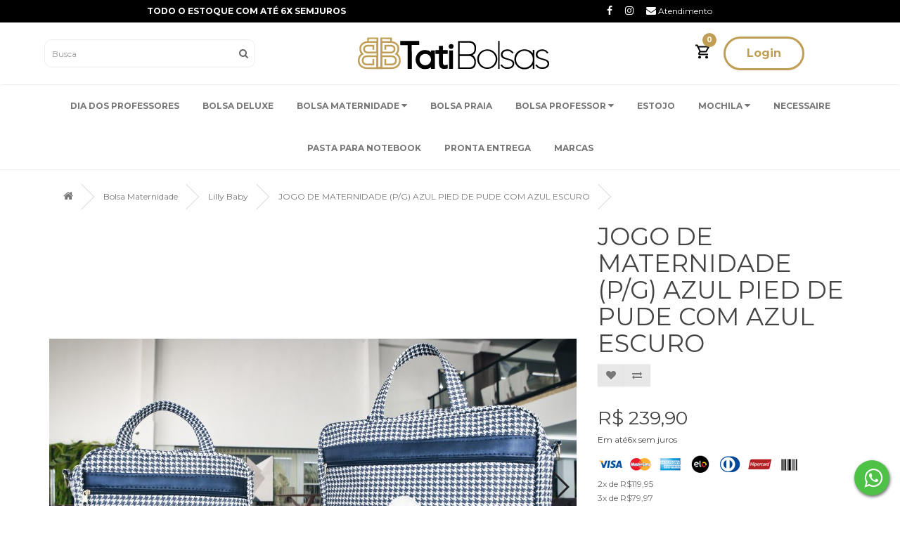

--- FILE ---
content_type: text/html; charset=utf-8
request_url: https://www.tatibolsas.com.br/index.php?route=product/product&path=60_75&product_id=122
body_size: 18969
content:
<!DOCTYPE html>
<!--[if IE]><![endif]-->
<!--[if IE 8 ]><html dir="ltr" lang="pt-br" class="ie8"><![endif]-->
<!--[if IE 9 ]><html dir="ltr" lang="pt-br" class="ie9"><![endif]-->
<!--[if (gt IE 9)|!(IE)]><!-->
<html dir="ltr" lang="pt-br">
<!--<![endif]-->
<head>
<meta charset="UTF-8" />
<meta name="viewport" content="width=device-width, initial-scale=1">
<meta http-equiv="X-UA-Compatible" content="IE=edge">
<title>BOLSA MATERNIDADE</title>
<base href="https://www.tatibolsas.com.br/" /><script src="catalog/view/javascript/jquery/jquery-2.1.1.min.js" type="text/javascript"></script>
<link href="catalog/view/javascript/bootstrap/css/bootstrap.min.css" rel="stylesheet" media="screen" />
<script src="catalog/view/javascript/bootstrap/js/bootstrap.min.js" type="text/javascript"></script>
<link href="catalog/view/javascript/font-awesome/css/font-awesome.min.css" rel="stylesheet" type="text/css" />
<link href="https://fonts.googleapis.com/css?family=Montserrat:400,700,900&display=swap" rel="stylesheet">
<link href="catalog/view/theme/default/stylesheet/stylesheet.css?v=5" rel="stylesheet"><link href="catalog/view/javascript/jquery/magnific/magnific-popup.css" type="text/css" rel="stylesheet" media="screen" /><link href="catalog/view/javascript/jquery/swiper/css/swiper.min.css" type="text/css" rel="stylesheet" media="screen" /><link href="catalog/view/javascript/jquery/datetimepicker/bootstrap-datetimepicker.min.css" type="text/css" rel="stylesheet" media="screen" /><script src="catalog/view/javascript/jquery/magnific/jquery.magnific-popup.min.js" type="text/javascript"></script><script src="catalog/view/javascript/jquery/swiper/js/swiper.min.js" type="text/javascript"></script><script src="catalog/view/javascript/jquery/datetimepicker/moment/moment.min.js" type="text/javascript"></script><script src="catalog/view/javascript/jquery/datetimepicker/moment/moment-with-locales.min.js" type="text/javascript"></script><script src="catalog/view/javascript/jquery/datetimepicker/bootstrap-datetimepicker.min.js" type="text/javascript"></script><script src="catalog/view/javascript/common.js" type="text/javascript"></script><link href="https://www.tatibolsas.com.br/index.php?route=product/product&amp;product_id=122" rel="canonical" /><link href="https://www.tatibolsas.com.br/image/catalog/favicon.png" rel="icon" />
        <script type="text/javascript">
          // we are using this flag to determine if the pixel
          // is successfully added to the header
          window.isFacebookPixelInHeaderAdded = 1;
          window.isFacebookPixelAdded=1;
        </script>

        <script type="text/javascript">
          function facebook_loadScript(url, callback) {
            var script = document.createElement("script");
            script.type = "text/javascript";
            if(script.readyState) {  // only required for IE <9
              script.onreadystatechange = function() {
                if (script.readyState === "loaded" || script.readyState === "complete") {
                  script.onreadystatechange = null;
                  if (callback) {
                    callback();
                  }
                }
              };
            } else {  //Others
              if (callback) {
                script.onload = callback;
              }
            }

            script.src = url;
            document.getElementsByTagName("head")[0].appendChild(script);
          }
        </script>

        <script type="text/javascript">
          (function() {
            var enableCookieBar = 'true';
            if (enableCookieBar === 'true') {
              facebook_loadScript("catalog/view/javascript/facebook/cookieconsent.min.js");

              // loading the css file
              var css = document.createElement("link");
              css.setAttribute("rel", "stylesheet");
              css.setAttribute("type", "text/css");
              css.setAttribute(
                "href",
                "catalog/view/theme/css/facebook/cookieconsent.min.css");
              document.getElementsByTagName("head")[0].appendChild(css);

              window.addEventListener("load", function(){
                function setConsent() {
                  fbq(
                    'consent',
                    this.hasConsented() ? 'grant' : 'revoke'
                  );
                }
                window.cookieconsent.initialise({
                  palette: {
                    popup: {
                      background: '#237afc'
                    },
                    button: {
                      background: '#fff',
                      text: '#237afc'
                    }
                  },
                  cookie: {
                    name: fbq.consentCookieName
                  },
                  type: 'opt-out',
                  showLink: false,
                  content: {
                    allow:"Agree",
                    deny:"Opt Out",
                    header:"Our Site Uses Cookies",
                    message:"By clicking Agree, you agree to our <a class=\"cc-link\" href=\"https:\/\/www.facebook.com\/legal\/terms\/update\" target=\"_blank\">terms of service<\/a>, <a class=\"cc-link\" href=\"https:\/\/www.facebook.com\/policies\/\" target=\"_blank\">privacy policy<\/a> and <a class=\"cc-link\" href=\"https:\/\/www.facebook.com\/policies\/cookies\/\" target=\"_blank\">cookies policy<\/a>."
                  },
                  layout: 'basic-header',
                  location: true,
                  revokable: true,
                  onInitialise: setConsent,
                  onStatusChange: setConsent,
                  onRevokeChoice: setConsent
                }, function (popup) {
                  // If this isn't open, we know that we can use cookies.
                  if (!popup.getStatus() && !popup.options.enabled) {
                    popup.setStatus(cookieconsent.status.dismiss);
                  }
                });
              });
            }
          })();
        </script>

        <script type="text/javascript">
          (function() {
            !function(f,b,e,v,n,t,s){if(f.fbq)return;n=f.fbq=function(){n.callMethod?
            n.callMethod.apply(n,arguments):n.queue.push(arguments)};if(!f._fbq)f._fbq=n;
            n.push=n;n.loaded=!0;n.version='2.0';n.queue=[];t=b.createElement(e);t.async=!0;
            t.src=v;s=b.getElementsByTagName(e)[0];s.parentNode.insertBefore(t,s)}(window,
            document,'script','https://connect.facebook.net/en_US/fbevents.js');

            var enableCookieBar = 'true';
            if (enableCookieBar === 'true') {
              fbq.consentCookieName = 'fb_cookieconsent_status';

              (function() {
                function getCookie(t){var i=("; "+document.cookie).split("; "+t+"=");if(2==i.length)return i.pop().split(";").shift()}
                var consentValue = getCookie(fbq.consentCookieName);
                fbq('consent', consentValue === 'dismiss' ? 'grant' : 'revoke');
              })();
            }// system auto generated facebook_pixel.js, DO NOT MODIFY
pixel_script_filename = 'catalog/view/javascript/facebook/facebook_pixel_3_0_1.js';
// system auto generated facebook_pixel.js, DO NOT MODIFY
              facebook_loadScript(
                pixel_script_filename,
                function() {
                  var params ={
    "agent": "exopencart-3.0.2.0-3.0.1"
};
                  _facebookAdsExtension.facebookPixel.init(
                    '973335269794057',{},
                    params);                    _facebookAdsExtension.facebookPixel.firePixel(
                      JSON.parse('{\"event_name\":\"ViewContent\",\"content_type\":\"product\",\"content_ids\":[\"122\"],\"value\":239.9,\"currency\":\"BRL\",\"content_name\":\"JOGO DE MATERNIDADE (P\\/G) AZUL PIED DE PUDE COM AZUL ESCURO\",\"num_items\":1}'));                });          })();
        </script>
      
</head>
<body>
<style media="screen">
    .price .price-old {
        color: red!important;
    }
</style>
<header id="header">
  <nav class="hidden-xs hidden-sm" id="top">
    <div class="container text-center">
      <div class="row">
        <div class="col-xs-6">
          <strong>TODO O ESTOQUE COM ATÉ 6X SEMJUROS</strong>
        </div>
        <div class="col-xs-6">
            <a href="https://www.facebook.com/tatibolsasoficial/"><i class="fa fa-facebook"></i></a>
            <a href="https://www.instagram.com/tatianebolsas/"><i class="fa fa-instagram"></i></a>
            <!-- <a href="https://api.whatsapp.com/send?1=pt_BR&phone=5545999430848"><i class="fa fa-whatsapp"></i></a> -->
            <a href="index.php?route=information/contact"><i class="fa fa-envelope"></i> <span class="hidden-xs">Atendimento</span></a>
        </div>
      </div>
    </div>
  </nav>
  <div class="clear"></div>
  <div id="flex-header">
      <div class="coluna hidden-xs hidden-sm"><div class="search">
  <input type="text" name="search" value="" placeholder="Busca" class="form-control input-lg" />
  <button type="button" class=""><i class="fa fa-search"></i></button>
</div>
      </div>
      <div class="coluna">
        <div id="logo"><a href="https://www.tatibolsas.com.br/index.php?route=common/home"><img src="https://www.tatibolsas.com.br/image/catalog/logo-tati-bolsas.png" title="Tati Bolsas" alt="Tati Bolsas" class="img-responsive transition" /></a></div>
          <!-- <img src="catalog/view/theme/default/image/selo-apae.png" style="float:right"> -->
      </div>
      <div class="coluna">
          <div class="menu-topo">
              <div class="item">
                <div id="cart-total">
                  <span>0</span>
                  <svg class="svg" xmlns="http://www.w3.org/2000/svg" width="33.346" height="33.333" viewBox="0 0 33.346 33.333"><path d="M25.917,21.667a3.318,3.318,0,0,0,2.917-1.717L34.8,9.133a1.66,1.66,0,0,0-1.45-2.467H8.683L7.117,3.333H1.667V6.667H5l6,12.65L8.75,23.383a3.339,3.339,0,0,0,2.917,4.95h20V25h-20L13.5,21.667ZM10.267,10h20.25l-4.6,8.333h-11.7Zm1.4,20A3.333,3.333,0,1,0,15,33.333,3.329,3.329,0,0,0,11.667,30Zm16.667,0a3.333,3.333,0,1,0,3.333,3.333A3.329,3.329,0,0,0,28.333,30Z" fill="#000" class="transition" transform="translate(-1.667 -3.333)"/></svg>
                </div>

                <div class="subitem cart"><div id="cart" class="btn-group btn-block">
  <!-- <button type="button" data-toggle="dropdown" data-loading-text="Carregando..." class="btn btn-inverse btn-block btn-lg dropdown-toggle visible-xs"><i class="fa fa-shopping-basket" aria-hidden="true"></i> <span id="cart-total">0</span></button> -->
  <ul class="pull-right">    <li>
      <p class="text-center">Seu carrinho está vazio.</p>
    </li>  </ul>
</div>

                </div>
              </div>

              <div class="item hidden-xs hidden-sm">
                  <a class="btn btn-padrao transition">Login</a>
                  <div class="subitem">                    <ul class="menu-conta">
                      <li><b>Seja bem vindo!</b></li>
                      <li><a href="https://www.tatibolsas.com.br/index.php?route=account/login">Acessar</a></li>
                      <li><a href="https://www.tatibolsas.com.br/index.php?route=account/register">Cadastre-se</a></li>
                    </ul>                  </div>
              </div>

              <div class="item menu-icon">
                <div id="menu-icon"><i class="fa fa-bars" aria-hidden="true"></i></div>
              </div>

          </div> <!-- .menu-topo -->
      </div><!-- .coluna -->
    </div>
    <div class="hidden-sm hidden-xs">  <nav id="menu" class="navbar">
      <ul class="nav navbar-nav">        <li><a href="https://www.tatibolsas.com.br/index.php?route=product/category&amp;path=79">Dia dos professores</a></li>        <li><a href="https://www.tatibolsas.com.br/index.php?route=product/category&amp;path=83">Bolsa Deluxe</a></li>        <li class="dropdown">
          <a href="https://www.tatibolsas.com.br/index.php?route=product/category&amp;path=60"><b>Bolsa Maternidade <i class="fa fa-caret-down" aria-hidden="true"></i></b></a>
          <div class="submenu">
            <div class="dropdown-inner">              <ul class="list-unstyled">                <li><a href="https://www.tatibolsas.com.br/index.php?route=product/category&amp;path=60_72" style="margin-top:10px;"><b>Linha Glam</b></a></li>                <li><a href="https://www.tatibolsas.com.br/index.php?route=product/category&amp;path=60_77" style="margin-top:10px;"><b>Linha Clássica</b></a></li>                <li><a href="https://www.tatibolsas.com.br/index.php?route=product/category&amp;path=60_75" style="margin-top:10px;"><b>Lilly Baby</b></a></li>              </ul>            </div>
            <!-- <a href="https://www.tatibolsas.com.br/index.php?route=product/category&amp;path=60" class="see-all">Todos em</a> </div> -->
        </li>        <li><a href="https://www.tatibolsas.com.br/index.php?route=product/category&amp;path=84">BOLSA PRAIA </a></li>        <li class="dropdown">
          <a href="https://www.tatibolsas.com.br/index.php?route=product/category&amp;path=61"><b>Bolsa Professor <i class="fa fa-caret-down" aria-hidden="true"></i></b></a>
          <div class="submenu">
            <div class="dropdown-inner">              <ul class="list-unstyled">                <li><a href="https://www.tatibolsas.com.br/index.php?route=product/category&amp;path=61_73" style="margin-top:10px;"><b>Pronta Entrega</b></a></li>              </ul>            </div>
            <!-- <a href="https://www.tatibolsas.com.br/index.php?route=product/category&amp;path=61" class="see-all">Todos em</a> </div> -->
        </li>        <li><a href="https://www.tatibolsas.com.br/index.php?route=product/category&amp;path=68">Estojo</a></li>        <li class="dropdown">
          <a href="https://www.tatibolsas.com.br/index.php?route=product/category&amp;path=66"><b>Mochila <i class="fa fa-caret-down" aria-hidden="true"></i></b></a>
          <div class="submenu">
            <div class="dropdown-inner">              <ul class="list-unstyled">                <li><a href="https://www.tatibolsas.com.br/index.php?route=product/category&amp;path=66_76" style="margin-top:10px;"><b>Mochila 2 em 1</b></a></li>                <li><a href="https://www.tatibolsas.com.br/index.php?route=product/category&amp;path=66_65" style="margin-top:10px;"><b>Mochila Escolar</b></a></li>                <li><a href="https://www.tatibolsas.com.br/index.php?route=product/category&amp;path=66_63" style="margin-top:10px;"><b>Mochila Infantil</b></a></li>              </ul>            </div>
            <!-- <a href="https://www.tatibolsas.com.br/index.php?route=product/category&amp;path=66" class="see-all">Todos em</a> </div> -->
        </li>        <li><a href="https://www.tatibolsas.com.br/index.php?route=product/category&amp;path=62">Necessaire</a></li>        <li><a href="https://www.tatibolsas.com.br/index.php?route=product/category&amp;path=69">Pasta para notebook</a></li>        <li><a href="https://www.tatibolsas.com.br/index.php?route=product/category&amp;path=59">Pronta Entrega</a></li>        <li><a href="index.php?route=product/manufacturer">Marcas</a></li>
      </ul>
  </nav>
    </div>

        <script type="text/javascript">
          // we are using this flag to determine if the customer chat
          // is successfully added to the header
          window.isFacebookCustomerChatInHeaderAdded = 1;
          window.isFacebookCustomerChatAdded=1;
        </script>      
</header>

<div id="menu-mobile" class="transition"></div>
<div id="segura-menu-mobile" class="visible-xs visible-sm">
  <div id="menu-mobile-content" class="transition">
    <div id="fechar-mobile"><i class="fa fa-times-circle" aria-hidden="true"></i></div>
    <div class="itens">
      <img src="https://www.tatibolsas.com.br/image/catalog/logo-tati-bolsas.png" title="Tati Bolsas" alt="Tati Bolsas" class="img-responsive" style="max-width:150px" />
    </div>
    <div class="itens" style="padding-top:15px">        Seja bem vindo! <br><a href="https://www.tatibolsas.com.br/index.php?route=account/login"><strong>Acessar</strong></a> ou <a href="https://www.tatibolsas.com.br/index.php?route=account/register"><strong>Cadastre-se</strong></a>    </div>
    <div class="itens"><div class="search">
  <input type="text" name="search" value="" placeholder="Busca" class="form-control input-lg" />
  <button type="button" class=""><i class="fa fa-search"></i></button>
</div>
    </div>
    <div class="clear"></div>
    <div class="itens">  <nav id="menu" class="navbar">
      <ul class="nav navbar-nav">        <li><a href="https://www.tatibolsas.com.br/index.php?route=product/category&amp;path=79">Dia dos professores</a></li>        <li><a href="https://www.tatibolsas.com.br/index.php?route=product/category&amp;path=83">Bolsa Deluxe</a></li>        <li class="dropdown">
          <a href="https://www.tatibolsas.com.br/index.php?route=product/category&amp;path=60"><b>Bolsa Maternidade <i class="fa fa-caret-down" aria-hidden="true"></i></b></a>
          <div class="submenu">
            <div class="dropdown-inner">              <ul class="list-unstyled">                <li><a href="https://www.tatibolsas.com.br/index.php?route=product/category&amp;path=60_72" style="margin-top:10px;"><b>Linha Glam</b></a></li>                <li><a href="https://www.tatibolsas.com.br/index.php?route=product/category&amp;path=60_77" style="margin-top:10px;"><b>Linha Clássica</b></a></li>                <li><a href="https://www.tatibolsas.com.br/index.php?route=product/category&amp;path=60_75" style="margin-top:10px;"><b>Lilly Baby</b></a></li>              </ul>            </div>
            <!-- <a href="https://www.tatibolsas.com.br/index.php?route=product/category&amp;path=60" class="see-all">Todos em</a> </div> -->
        </li>        <li><a href="https://www.tatibolsas.com.br/index.php?route=product/category&amp;path=84">BOLSA PRAIA </a></li>        <li class="dropdown">
          <a href="https://www.tatibolsas.com.br/index.php?route=product/category&amp;path=61"><b>Bolsa Professor <i class="fa fa-caret-down" aria-hidden="true"></i></b></a>
          <div class="submenu">
            <div class="dropdown-inner">              <ul class="list-unstyled">                <li><a href="https://www.tatibolsas.com.br/index.php?route=product/category&amp;path=61_73" style="margin-top:10px;"><b>Pronta Entrega</b></a></li>              </ul>            </div>
            <!-- <a href="https://www.tatibolsas.com.br/index.php?route=product/category&amp;path=61" class="see-all">Todos em</a> </div> -->
        </li>        <li><a href="https://www.tatibolsas.com.br/index.php?route=product/category&amp;path=68">Estojo</a></li>        <li class="dropdown">
          <a href="https://www.tatibolsas.com.br/index.php?route=product/category&amp;path=66"><b>Mochila <i class="fa fa-caret-down" aria-hidden="true"></i></b></a>
          <div class="submenu">
            <div class="dropdown-inner">              <ul class="list-unstyled">                <li><a href="https://www.tatibolsas.com.br/index.php?route=product/category&amp;path=66_76" style="margin-top:10px;"><b>Mochila 2 em 1</b></a></li>                <li><a href="https://www.tatibolsas.com.br/index.php?route=product/category&amp;path=66_65" style="margin-top:10px;"><b>Mochila Escolar</b></a></li>                <li><a href="https://www.tatibolsas.com.br/index.php?route=product/category&amp;path=66_63" style="margin-top:10px;"><b>Mochila Infantil</b></a></li>              </ul>            </div>
            <!-- <a href="https://www.tatibolsas.com.br/index.php?route=product/category&amp;path=66" class="see-all">Todos em</a> </div> -->
        </li>        <li><a href="https://www.tatibolsas.com.br/index.php?route=product/category&amp;path=62">Necessaire</a></li>        <li><a href="https://www.tatibolsas.com.br/index.php?route=product/category&amp;path=69">Pasta para notebook</a></li>        <li><a href="https://www.tatibolsas.com.br/index.php?route=product/category&amp;path=59">Pronta Entrega</a></li>        <li><a href="index.php?route=product/manufacturer">Marcas</a></li>
      </ul>
  </nav>
    </div>
    <div class="itens social">
        <div class="clear20"></div>
        <h4>Entre em contato</h4>
        <i class="fa fa-phone"></i></a>(45) 3306-1431 <br><br>
        <a href="https://www.facebook.com/tatibolsasoficial/"><i class="fa fa-facebook"></i></a>
        <a href="https://www.instagram.com/tatianebolsas/"><i class="fa fa-instagram"></i></a>
        <a href="https://api.whatsapp.com/send?1=pt_BR&phone=5545999430848"><i class="fa fa-whatsapp"></i></a>
        <a href="index.php?route=information/contact"><i class="fa fa-envelope"></i> <span class="hidden-xs">Atendimento</span></a>
    </div>
  </div>
</div>

<script type="text/javascript">


  var offset = $('body').offset().top;
  var $header = $('#header'); // guardar o elemento na memoria para melhorar performance
  $(document).on('scroll', function () {
      if (offset < $(window).scrollTop()) {
          $('body').css({"padding-top":$('#header').height()});
          $header.addClass('fixar');
          $('#top').slideUp(300);
      } else {
          $('body').css({"padding-top":"0"});
          $header.removeClass('fixar');
          $('#top').slideDown(300);
      }
  });

  $('#menu-icon').click(function(){
       $('#menu-mobile-content').addClass('active');
       $('#menu-mobile').fadeIn(100);
    });

    $('#menu-mobile, #fechar-mobile').click(function() {
        $('#menu-mobile').fadeOut(100);
        $('#menu-mobile-content').removeClass('active');
    });
    $('#menu-mobile-content').click(function(e){
        e.stopPropagation();
    });
</script>

<style type="text/css">
  .opcao-radio{text-align: center; display: inline-block;}
  .opcao-radio label{padding-left: 0; width: 100%; float: left; padding: 5px; border:solid 1px #eee;}
  .opcao-radio label.active{border-color: #777}
  .opcao-radio input{opacity: 0;}
  .header-info{width: 100%;float: left; padding: 10px; background: #eee; color: #444; margin-bottom: 1px; font-size:14px; letter-spacing: 3px;}
  .header-info:focus{background: #ccc; color: #444}
  .collapse{margin-top: 10px; width: 100%; float: left;}
  #product-product h5{margin-top: 0; font-size: 12px;}
  .variacoes a{display: inline-block; border: solid 1px #eee; padding: 3px;}
  .variacoes a:hover{border-color: #000}
</style>
<div id="product-product" class="container">
  <ul class="breadcrumb">    <li><a href="https://www.tatibolsas.com.br/index.php?route=common/home"><i class="fa fa-home"></i></a></li>    <li><a href="https://www.tatibolsas.com.br/index.php?route=product/category&amp;path=60">Bolsa Maternidade</a></li>    <li><a href="https://www.tatibolsas.com.br/index.php?route=product/category&amp;path=60_75">Lilly Baby</a></li>    <li><a href="https://www.tatibolsas.com.br/index.php?route=product/product&amp;path=60_75&amp;product_id=122">JOGO DE MATERNIDADE (P/G) AZUL PIED DE PUDE COM AZUL ESCURO</a></li>  </ul>
  <div class="visible-xs">
  <h1>JOGO DE MATERNIDADE (P/G) AZUL PIED DE PUDE COM AZUL ESCURO</h1>
  <div class="btn-group">
    <button type="button" data-toggle="tooltip" class="btn btn-default" title="Lista de desejos" onclick="wishlist.add('122');"><i class="fa fa-heart"></i></button>
    <button type="button" data-toggle="tooltip" class="btn btn-default" title="Comparar" onclick="compare.add('122');"><i class="fa fa-exchange"></i></button>
  </div>
</div>
  <div class="row">    <div id="content" class="col-sm-12">
      <div class="row">        <div class="col-sm-8">          <div class="clear20 visible-xs"></div>
          <div class="swiper-viewport ">
            <div class="swiper-container thumbnail-carousel thumbnails">
              <div class="swiper-wrapper">                  <div class="swiper-slide"><a href="https://www.tatibolsas.com.br/image/cache/catalog/FOTOS3JUNHO/_MG_1420-1200x1200.jpg" title="JOGO DE MATERNIDADE (P/G) AZUL PIED DE PUDE COM AZUL ESCURO"><img class="img-responsive" src="https://www.tatibolsas.com.br/image/cache/catalog/FOTOS3JUNHO/_MG_1420-750x750.jpg" id="zoom_01" data-zoom-image="https://www.tatibolsas.com.br/image/cache/catalog/FOTOS3JUNHO/_MG_1420-1200x1200.jpg"  title="JOGO DE MATERNIDADE (P/G) AZUL PIED DE PUDE COM AZUL ESCURO" alt="JOGO DE MATERNIDADE (P/G) AZUL PIED DE PUDE COM AZUL ESCURO" /></a></div>                  <div class="swiper-slide"><a href="https://www.tatibolsas.com.br/image/cache/catalog/FOTOS3JUNHO/_MG_1414-1200x1200.jpg" title="JOGO DE MATERNIDADE (P/G) AZUL PIED DE PUDE COM AZUL ESCURO"><img class="img-responsive" src="https://www.tatibolsas.com.br/image/cache/catalog/FOTOS3JUNHO/_MG_1414-750x750.jpg" title="JOGO DE MATERNIDADE (P/G) AZUL PIED DE PUDE COM AZUL ESCURO" alt="JOGO DE MATERNIDADE (P/G) AZUL PIED DE PUDE COM AZUL ESCURO" /></a></div>                  <div class="swiper-slide"><a href="https://www.tatibolsas.com.br/image/cache/catalog/FOTOS3JUNHO/_MG_1418-1200x1200.jpg" title="JOGO DE MATERNIDADE (P/G) AZUL PIED DE PUDE COM AZUL ESCURO"><img class="img-responsive" src="https://www.tatibolsas.com.br/image/cache/catalog/FOTOS3JUNHO/_MG_1418-750x750.jpg" title="JOGO DE MATERNIDADE (P/G) AZUL PIED DE PUDE COM AZUL ESCURO" alt="JOGO DE MATERNIDADE (P/G) AZUL PIED DE PUDE COM AZUL ESCURO" /></a></div>                  <div class="swiper-slide"><a href="https://www.tatibolsas.com.br/image/cache/catalog/FOTOS3JUNHO/_MG_1416-1200x1200.jpg" title="JOGO DE MATERNIDADE (P/G) AZUL PIED DE PUDE COM AZUL ESCURO"><img class="img-responsive" src="https://www.tatibolsas.com.br/image/cache/catalog/FOTOS3JUNHO/_MG_1416-750x750.jpg" title="JOGO DE MATERNIDADE (P/G) AZUL PIED DE PUDE COM AZUL ESCURO" alt="JOGO DE MATERNIDADE (P/G) AZUL PIED DE PUDE COM AZUL ESCURO" /></a></div>              </div>              <!-- Add Pagination -->
              <div class="swiper-pagination"></div>
              <!-- Add Arrows -->
              <div class="swiper-button-next"></div>
              <div class="swiper-button-prev"></div>            </div>
          </div>

          <div class="clear20"></div>
          <!-- TABS PC -->
          <div class="hidden-xs">
            <ul class="nav nav-tabs">
              <li class="active"><a href="#tab-description" data-toggle="tab">Descrição</a></li>            </ul>
            <div class="tab-content">
              <div class="tab-pane active" id="tab-description"><h5><b style=""><span style="font-size: 14px;"><font color="#bd9400">Aqui na Tati Bolsas, você encontra a coleção Lilly Baby com total estilo e sofisticação para esse momento tão especial que é ser mãe.</font></span></b></h5><h5> Contendo 2 bolsas de maternidade, sendo uma de tamanho pequeno e outra grande, o jogo da linha Glam, traz qualidade, espaço, design e elegância. A bolsa de maternidade é um dos itens mais importantes no enxoval do seu bebê. Contendo várias divisórias a bolsa se torna prática para o dia-a-dia da mãe, podendo assim levar vários itens. Possui 2 alças, uma de mão e outra transversal o que facilita a locomoção com ela.</h5><p><br></p><p class="MsoNoSpacing"><b><span style="font-size: 14px; font-family: Arial, sans-serif; color: rgb(189, 148, 0);">Bolsa P</span></b><span style="font-size: 14px;">﻿</span></p><blockquote><i><font style=""><span style="font-size: 12px;">&nbsp;</span><span style="font-size: 14px;"><b>A Bolsa pequena</b> da Tati bolsas <b>contém um espaço
amplo para um pequeno passeio</b>, e também para o dia a dia da mamãe, ela <b>é
fundamental para as mamães</b>, pois possui a praticidade, e também <b>divisões para a
mamãe separar</b> babita, toalhinhas, uma muda de roupa, <b>acessórios indispensáveis&nbsp;do seu dia-a-dia</b>, e o <b>conforto de levar seus itens sem esquecer nada.&nbsp;</b></span></font></i></blockquote><p class="MsoNoSpacing"><b><span style="font-size: 14px; font-family: Arial, sans-serif; color: rgb(189, 148, 0);">Bolsa G</span></b><span style="font-size: 14px;">﻿</span></p><blockquote><p><i><span style="font-size: 12px;"><b>&nbsp;</b></span></i><span style="font-size: 14px; font-style: italic;"><b>Bolsa Tamanho G</b> ou mesmo conhecida como bolsa grande, <b>contém&nbsp; espaço amplo para você mamãe que quer algo pratico e moderno para seu dia a dia</b>, ela é uma bolsa recomendada para seu dia a dia e também para a maternidade, <b>pois logo com o nascimento do bebê, ele necessita de uma bolsa maior, para carregar alguns itens fundamentais, como toalhinha, mudinha de roupa, fralda, dentre outros.</b></span></p><p><b><font color="#bd9400"><span style="font-style: italic; font-size: 14px;">E o detalhe principal é que voce pode estar personalizando com o nome do seu bebê e deixando ainda tudo mais perfeito e especialmente produzido para&nbsp;</span><span style="font-size: 14px;"><i>você.</i></span></font></b><span style="font-size: 14px; font-style: italic;"><br></span></p></blockquote><h5><b>Descrição Técnica:</b></h5><h5 style=""><b>Detalhes Bolsa P:</b></h5><h5 style=""></h5><h5 style=""></h5><h5>Ela conta um compartimento principal interno, para separação de itens,<br>A parte Interna da bolsa é forrada com um material branco&nbsp;impermeável, que facilita a vida
da mamãe na hora da limpeza.<br>Possui bolsas laterais para facilitar a mamãe
colocar acessórios<br>Fechamento em zíper.<br> Alça transversal removível.</h5><p class="MsoNoSpacing"><o:p></o:p></p>

<p class="MsoNoSpacing"><o:p></o:p></p>

<p class="MsoNoSpacing"><o:p></o:p></p>

<p class="MsoNoSpacing"><o:p></o:p></p>

<h5><br></h5><h5><b>Medidas</b><br></h5><h5>Altura: 27cm</h5><h5>Largura: 13cm</h5><h5></h5><h5>Comprimento: 29cm</h5><p><br></p><h5><b>Detalhes Bolsa G:</b></h5><h5></h5><h5></h5><h5></h5><h5 style="">A parte Interna da bolsa é forrada com um material branco impermeável, que facilita a vida da mamãe na hora da limpeza.<br>Ela possui um compartilhamento principal, com um bolso de telinha para separação de itens.</h5><h5><br></h5><h5><b>Medidas</b><br></h5><h5>Altura: 30cm</h5><h5>Largura: 16cm</h5><h5></h5><h5>Comprimento: 39cm</h5><h5><p class="MsoNoSpacing"><o:p></o:p></p><p class="MsoNoSpacing"><o:p></o:p></p><p class="MsoNoSpacing"><o:p></o:p></p><p class="MsoNoSpacing"><o:p></o:p></p><p><br></p></h5><p><br></p><p><br></p><h5 style=""><p class="MsoNoSpacing"><span lang="EN-US"><b>Composição</b><o:p></o:p></span></p>

<p class="MsoNoSpacing"><span lang="EN-US">Factor Fit: Tecido sintético laminado
composto de Policloreto de Vinila (PVC), poliéster e algodão.<o:p></o:p></span></p></h5><h5 style=""></h5><h5 style="color: rgb(0, 0, 0);"><i style=""><span style="font-size: 12pt;"><font face="Arial"><span style="font-size: 14px;"><br></span></font></span></i></h5><h5 style="color: rgb(0, 0, 0);"><font face="Arial Black"><b style="color: rgb(255, 0, 0);"><span style="font-size: 14px;">Após a realização do pedido, nossos consultores entrarão em contato via email, whatsapp ou ligação para finalização do produto, para definir a personalização.</span></b><br></font></h5><h5 style="font-family: &quot;Open Sans&quot;, sans-serif; color: rgb(0, 0, 0);"><font face="Helvetica" color="#ff0000"><b><br></b></font></h5><h4 style="font-family: &quot;Open Sans&quot;, sans-serif; color: rgb(0, 0, 0);"><br></h4><p><span style="font-size: 12px;">

</span><span style="font-size: 12px;">

</span><span style="font-size: 12px;">

</span><span style="font-size: 12px;">

</span></p><p class="MsoNoSpacing"><o:p></o:p></p></div>            </div>
          </div>
          <!-- TABS PC -->
        </div>        <div class="col-sm-4">
          <div class="hidden-xs">
            <h1>JOGO DE MATERNIDADE (P/G) AZUL PIED DE PUDE COM AZUL ESCURO</h1>
            <div class="btn-group">
              <button type="button" data-toggle="tooltip" class="btn btn-default" title="Lista de desejos" onclick="wishlist.add('122');"><i class="fa fa-heart"></i></button>
              <button type="button" data-toggle="tooltip" class="btn btn-default" title="Comparar" onclick="compare.add('122');"><i class="fa fa-exchange"></i></button>
            </div>
          </div>
          <div class="clear20"></div>
          <ul class="list-unstyled">
            <!--            <li>Modelo:Lilly Baby</li>            <li>Disponibilidade:Em estoque</li>
            -->
          </ul>          <ul class="list-unstyled">            <li>
              <h2 class="price">R$ 239,90</h2>
            </li>          </ul>         <h5>Em até6x sem juros</h5>         
        <!-- PARCELAMENTO -->
        <div class="header-info visible-xs" role="button" data-toggle="collapse" href="#parcelamento" aria-expanded="false" aria-controls="parcelamento">
          Formas de parcelamento <i class="fa fa-angle-down" aria-hidden="true"></i>
        </div>
        <div id="parcelamento" class="collapse">    
          <div class="clear"></div>
          <img src="catalog/view/theme/default/image/cartoes.png" class="img-responsive">2x de R$119,95 <br>3x de R$79,97 <br>4x de R$59,98 <br>5x de R$47,98 <br>6x de R$39,98 <br>        </div>
        <!-- PARCELAMENTO -->

          <div class="clear20"></div>
          <div id="product">            <div class="clear20"></div>            <hr>
            <h3>Opções disponíveis</h3>            <div class="form-group">
              <label class="control-label" for="input-option233">Descreva no campo o nome a ser personalizado</label>
              <input type="text" name="option[233]" value="" placeholder="Descreva no campo o nome a ser personalizado" id="input-option233" class="form-control" />
            </div>            <div class="form-group">
              <label class="control-label" for="input-quantity">Qtd</label>
              <input type="text" name="quantity" value="1" size="2" id="input-quantity" class="form-control" />
              <input type="hidden" name="product_id" value="122" />
              <br />
              <button type="button" id="button-cart" data-loading-text="Carregando..." class="btn btn-primary btn-lg btn-block">Comprar</button>
            </div></div>


<h4><strong><i style="font-size:22px;"class="fa fa-truck"> </i>Simulador de Frete </strong></h4>

			   <div class="form-group">
                                                <div class="row">
                                                    <div class="col-md-12">
                                                        <div class="input-group">
                                                       <input type="text" value="" style="width:120px; margin-right:3px;" maxlength="8" name="postcode" id="input-postcode" class="form-control" placeholder="CEP" />
                                                      
                                                                <button type="button" id="simular" disabled data-loading-text="Carregando..." class="button btn btn-success"><i class="fa fa-list-alt"></i> Calcular</button>
                                                    </div>
                                                    </div>
													
                                                </div>

                                            </div><!-- Opencart Master --> 
											 <div class="form-group required">
                  <div class="col-sm-12">
                    <label class="control-label" for="input-country">País</label>
                    <select name="country_id" id="input-country" class="form-control">
                      <option value=""> --- Selecione --- </option>              <option value="244">Aaland Islands</option>              <option value="1">Afghanistan</option>              <option value="2">Albania</option>              <option value="3">Algeria</option>              <option value="4">American Samoa</option>              <option value="5">Andorra</option>              <option value="6">Angola</option>              <option value="7">Anguilla</option>              <option value="8">Antarctica</option>              <option value="9">Antigua and Barbuda</option>              <option value="10">Argentina</option>              <option value="11">Armenia</option>              <option value="12">Aruba</option>              <option value="252">Ascension Island (British)</option>              <option value="13">Australia</option>              <option value="14">Austria</option>              <option value="15">Azerbaijan</option>              <option value="16">Bahamas</option>              <option value="17">Bahrain</option>              <option value="18">Bangladesh</option>              <option value="19">Barbados</option>              <option value="20">Belarus</option>              <option value="21">Belgium</option>              <option value="22">Belize</option>              <option value="23">Benin</option>              <option value="24">Bermuda</option>              <option value="25">Bhutan</option>              <option value="26">Bolivia</option>              <option value="245">Bonaire, Sint Eustatius and Saba</option>              <option value="27">Bosnia and Herzegovina</option>              <option value="28">Botswana</option>              <option value="29">Bouvet Island</option>              <option value="30" selected="selected">Brazil</option>              <option value="31">British Indian Ocean Territory</option>              <option value="32">Brunei Darussalam</option>              <option value="33">Bulgaria</option>              <option value="34">Burkina Faso</option>              <option value="35">Burundi</option>              <option value="36">Cambodia</option>              <option value="37">Cameroon</option>              <option value="38">Canada</option>              <option value="251">Canary Islands</option>              <option value="39">Cape Verde</option>              <option value="40">Cayman Islands</option>              <option value="41">Central African Republic</option>              <option value="42">Chad</option>              <option value="43">Chile</option>              <option value="44">China</option>              <option value="45">Christmas Island</option>              <option value="46">Cocos (Keeling) Islands</option>              <option value="47">Colombia</option>              <option value="48">Comoros</option>              <option value="49">Congo</option>              <option value="50">Cook Islands</option>              <option value="51">Costa Rica</option>              <option value="52">Cote D'Ivoire</option>              <option value="53">Croatia</option>              <option value="54">Cuba</option>              <option value="246">Curacao</option>              <option value="55">Cyprus</option>              <option value="56">Czech Republic</option>              <option value="237">Democratic Republic of Congo</option>              <option value="57">Denmark</option>              <option value="58">Djibouti</option>              <option value="59">Dominica</option>              <option value="60">Dominican Republic</option>              <option value="61">East Timor</option>              <option value="62">Ecuador</option>              <option value="63">Egypt</option>              <option value="64">El Salvador</option>              <option value="65">Equatorial Guinea</option>              <option value="66">Eritrea</option>              <option value="67">Estonia</option>              <option value="68">Ethiopia</option>              <option value="69">Falkland Islands (Malvinas)</option>              <option value="70">Faroe Islands</option>              <option value="71">Fiji</option>              <option value="72">Finland</option>              <option value="74">France, Metropolitan</option>              <option value="75">French Guiana</option>              <option value="76">French Polynesia</option>              <option value="77">French Southern Territories</option>              <option value="126">FYROM</option>              <option value="78">Gabon</option>              <option value="79">Gambia</option>              <option value="80">Georgia</option>              <option value="81">Germany</option>              <option value="82">Ghana</option>              <option value="83">Gibraltar</option>              <option value="84">Greece</option>              <option value="85">Greenland</option>              <option value="86">Grenada</option>              <option value="87">Guadeloupe</option>              <option value="88">Guam</option>              <option value="89">Guatemala</option>              <option value="256">Guernsey</option>              <option value="90">Guinea</option>              <option value="91">Guinea-Bissau</option>              <option value="92">Guyana</option>              <option value="93">Haiti</option>              <option value="94">Heard and Mc Donald Islands</option>              <option value="95">Honduras</option>              <option value="96">Hong Kong</option>              <option value="97">Hungary</option>              <option value="98">Iceland</option>              <option value="99">India</option>              <option value="100">Indonesia</option>              <option value="101">Iran (Islamic Republic of)</option>              <option value="102">Iraq</option>              <option value="103">Ireland</option>              <option value="254">Isle of Man</option>              <option value="104">Israel</option>              <option value="105">Italy</option>              <option value="106">Jamaica</option>              <option value="107">Japan</option>              <option value="257">Jersey</option>              <option value="108">Jordan</option>              <option value="109">Kazakhstan</option>              <option value="110">Kenya</option>              <option value="111">Kiribati</option>              <option value="253">Kosovo, Republic of</option>              <option value="114">Kuwait</option>              <option value="115">Kyrgyzstan</option>              <option value="116">Lao People's Democratic Republic</option>              <option value="117">Latvia</option>              <option value="118">Lebanon</option>              <option value="119">Lesotho</option>              <option value="120">Liberia</option>              <option value="121">Libyan Arab Jamahiriya</option>              <option value="122">Liechtenstein</option>              <option value="123">Lithuania</option>              <option value="124">Luxembourg</option>              <option value="125">Macau</option>              <option value="127">Madagascar</option>              <option value="128">Malawi</option>              <option value="129">Malaysia</option>              <option value="130">Maldives</option>              <option value="131">Mali</option>              <option value="132">Malta</option>              <option value="133">Marshall Islands</option>              <option value="134">Martinique</option>              <option value="135">Mauritania</option>              <option value="136">Mauritius</option>              <option value="137">Mayotte</option>              <option value="138">Mexico</option>              <option value="139">Micronesia, Federated States of</option>              <option value="140">Moldova, Republic of</option>              <option value="141">Monaco</option>              <option value="142">Mongolia</option>              <option value="242">Montenegro</option>              <option value="143">Montserrat</option>              <option value="144">Morocco</option>              <option value="145">Mozambique</option>              <option value="146">Myanmar</option>              <option value="147">Namibia</option>              <option value="148">Nauru</option>              <option value="149">Nepal</option>              <option value="150">Netherlands</option>              <option value="151">Netherlands Antilles</option>              <option value="152">New Caledonia</option>              <option value="153">New Zealand</option>              <option value="154">Nicaragua</option>              <option value="155">Niger</option>              <option value="156">Nigeria</option>              <option value="157">Niue</option>              <option value="158">Norfolk Island</option>              <option value="112">North Korea</option>              <option value="159">Northern Mariana Islands</option>              <option value="160">Norway</option>              <option value="161">Oman</option>              <option value="162">Pakistan</option>              <option value="163">Palau</option>              <option value="247">Palestinian Territory, Occupied</option>              <option value="164">Panama</option>              <option value="165">Papua New Guinea</option>              <option value="166">Paraguay</option>              <option value="167">Peru</option>              <option value="168">Philippines</option>              <option value="169">Pitcairn</option>              <option value="170">Poland</option>              <option value="171">Portugal</option>              <option value="172">Puerto Rico</option>              <option value="173">Qatar</option>              <option value="174">Reunion</option>              <option value="175">Romania</option>              <option value="176">Russian Federation</option>              <option value="177">Rwanda</option>              <option value="178">Saint Kitts and Nevis</option>              <option value="179">Saint Lucia</option>              <option value="180">Saint Vincent and the Grenadines</option>              <option value="181">Samoa</option>              <option value="182">San Marino</option>              <option value="183">Sao Tome and Principe</option>              <option value="184">Saudi Arabia</option>              <option value="185">Senegal</option>              <option value="243">Serbia</option>              <option value="186">Seychelles</option>              <option value="187">Sierra Leone</option>              <option value="188">Singapore</option>              <option value="189">Slovak Republic</option>              <option value="190">Slovenia</option>              <option value="191">Solomon Islands</option>              <option value="192">Somalia</option>              <option value="193">South Africa</option>              <option value="194">South Georgia &amp; South Sandwich Islands</option>              <option value="113">South Korea</option>              <option value="248">South Sudan</option>              <option value="195">Spain</option>              <option value="196">Sri Lanka</option>              <option value="249">St. Barthelemy</option>              <option value="197">St. Helena</option>              <option value="250">St. Martin (French part)</option>              <option value="198">St. Pierre and Miquelon</option>              <option value="199">Sudan</option>              <option value="200">Suriname</option>              <option value="201">Svalbard and Jan Mayen Islands</option>              <option value="202">Swaziland</option>              <option value="203">Sweden</option>              <option value="204">Switzerland</option>              <option value="205">Syrian Arab Republic</option>              <option value="206">Taiwan</option>              <option value="207">Tajikistan</option>              <option value="208">Tanzania, United Republic of</option>              <option value="209">Thailand</option>              <option value="210">Togo</option>              <option value="211">Tokelau</option>              <option value="212">Tonga</option>              <option value="213">Trinidad and Tobago</option>              <option value="255">Tristan da Cunha</option>              <option value="214">Tunisia</option>              <option value="215">Turkey</option>              <option value="216">Turkmenistan</option>              <option value="217">Turks and Caicos Islands</option>              <option value="218">Tuvalu</option>              <option value="219">Uganda</option>              <option value="220">Ukraine</option>              <option value="221">United Arab Emirates</option>              <option value="222">United Kingdom</option>              <option value="223">United States</option>              <option value="224">United States Minor Outlying Islands</option>              <option value="225">Uruguay</option>              <option value="226">Uzbekistan</option>              <option value="227">Vanuatu</option>              <option value="228">Vatican City State (Holy See)</option>              <option value="229">Venezuela</option>              <option value="230">Viet Nam</option>              <option value="231">Virgin Islands (British)</option>              <option value="232">Virgin Islands (U.S.)</option>              <option value="233">Wallis and Futuna Islands</option>              <option value="234">Western Sahara</option>              <option value="235">Yemen</option>              <option value="238">Zambia</option>              <option value="239">Zimbabwe</option>                    </select>
                  </div>
                </div>
                <div class="form-group required">
                  <div class="col-sm-12">
                    <label class="control-label" for="input-zone">Estado</label>
                    <select name="zone_id" id="input-zone" class="form-control">
                    </select>
                  </div>
                </div>
            
            
            <!-- SIMULADOR DE FRETE -->
        </div>
      </div>


      <div class="clear30"></div>
      <!-- ACCORDION MOBILE -->
      <div class="visible-xs">
        <a class="header-info" role="button" data-toggle="collapse" href="#acc_descricao" aria-expanded="false" aria-controls="acc_descricao">Descrição <i class="fa fa-angle-down" aria-hidden="true"></i></a>
        <div class="collapse" id="acc_descricao"><h5><b style=""><span style="font-size: 14px;"><font color="#bd9400">Aqui na Tati Bolsas, você encontra a coleção Lilly Baby com total estilo e sofisticação para esse momento tão especial que é ser mãe.</font></span></b></h5><h5> Contendo 2 bolsas de maternidade, sendo uma de tamanho pequeno e outra grande, o jogo da linha Glam, traz qualidade, espaço, design e elegância. A bolsa de maternidade é um dos itens mais importantes no enxoval do seu bebê. Contendo várias divisórias a bolsa se torna prática para o dia-a-dia da mãe, podendo assim levar vários itens. Possui 2 alças, uma de mão e outra transversal o que facilita a locomoção com ela.</h5><p><br></p><p class="MsoNoSpacing"><b><span style="font-size: 14px; font-family: Arial, sans-serif; color: rgb(189, 148, 0);">Bolsa P</span></b><span style="font-size: 14px;">﻿</span></p><blockquote><i><font style=""><span style="font-size: 12px;">&nbsp;</span><span style="font-size: 14px;"><b>A Bolsa pequena</b> da Tati bolsas <b>contém um espaço
amplo para um pequeno passeio</b>, e também para o dia a dia da mamãe, ela <b>é
fundamental para as mamães</b>, pois possui a praticidade, e também <b>divisões para a
mamãe separar</b> babita, toalhinhas, uma muda de roupa, <b>acessórios indispensáveis&nbsp;do seu dia-a-dia</b>, e o <b>conforto de levar seus itens sem esquecer nada.&nbsp;</b></span></font></i></blockquote><p class="MsoNoSpacing"><b><span style="font-size: 14px; font-family: Arial, sans-serif; color: rgb(189, 148, 0);">Bolsa G</span></b><span style="font-size: 14px;">﻿</span></p><blockquote><p><i><span style="font-size: 12px;"><b>&nbsp;</b></span></i><span style="font-size: 14px; font-style: italic;"><b>Bolsa Tamanho G</b> ou mesmo conhecida como bolsa grande, <b>contém&nbsp; espaço amplo para você mamãe que quer algo pratico e moderno para seu dia a dia</b>, ela é uma bolsa recomendada para seu dia a dia e também para a maternidade, <b>pois logo com o nascimento do bebê, ele necessita de uma bolsa maior, para carregar alguns itens fundamentais, como toalhinha, mudinha de roupa, fralda, dentre outros.</b></span></p><p><b><font color="#bd9400"><span style="font-style: italic; font-size: 14px;">E o detalhe principal é que voce pode estar personalizando com o nome do seu bebê e deixando ainda tudo mais perfeito e especialmente produzido para&nbsp;</span><span style="font-size: 14px;"><i>você.</i></span></font></b><span style="font-size: 14px; font-style: italic;"><br></span></p></blockquote><h5><b>Descrição Técnica:</b></h5><h5 style=""><b>Detalhes Bolsa P:</b></h5><h5 style=""></h5><h5 style=""></h5><h5>Ela conta um compartimento principal interno, para separação de itens,<br>A parte Interna da bolsa é forrada com um material branco&nbsp;impermeável, que facilita a vida
da mamãe na hora da limpeza.<br>Possui bolsas laterais para facilitar a mamãe
colocar acessórios<br>Fechamento em zíper.<br> Alça transversal removível.</h5><p class="MsoNoSpacing"><o:p></o:p></p>

<p class="MsoNoSpacing"><o:p></o:p></p>

<p class="MsoNoSpacing"><o:p></o:p></p>

<p class="MsoNoSpacing"><o:p></o:p></p>

<h5><br></h5><h5><b>Medidas</b><br></h5><h5>Altura: 27cm</h5><h5>Largura: 13cm</h5><h5></h5><h5>Comprimento: 29cm</h5><p><br></p><h5><b>Detalhes Bolsa G:</b></h5><h5></h5><h5></h5><h5></h5><h5 style="">A parte Interna da bolsa é forrada com um material branco impermeável, que facilita a vida da mamãe na hora da limpeza.<br>Ela possui um compartilhamento principal, com um bolso de telinha para separação de itens.</h5><h5><br></h5><h5><b>Medidas</b><br></h5><h5>Altura: 30cm</h5><h5>Largura: 16cm</h5><h5></h5><h5>Comprimento: 39cm</h5><h5><p class="MsoNoSpacing"><o:p></o:p></p><p class="MsoNoSpacing"><o:p></o:p></p><p class="MsoNoSpacing"><o:p></o:p></p><p class="MsoNoSpacing"><o:p></o:p></p><p><br></p></h5><p><br></p><p><br></p><h5 style=""><p class="MsoNoSpacing"><span lang="EN-US"><b>Composição</b><o:p></o:p></span></p>

<p class="MsoNoSpacing"><span lang="EN-US">Factor Fit: Tecido sintético laminado
composto de Policloreto de Vinila (PVC), poliéster e algodão.<o:p></o:p></span></p></h5><h5 style=""></h5><h5 style="color: rgb(0, 0, 0);"><i style=""><span style="font-size: 12pt;"><font face="Arial"><span style="font-size: 14px;"><br></span></font></span></i></h5><h5 style="color: rgb(0, 0, 0);"><font face="Arial Black"><b style="color: rgb(255, 0, 0);"><span style="font-size: 14px;">Após a realização do pedido, nossos consultores entrarão em contato via email, whatsapp ou ligação para finalização do produto, para definir a personalização.</span></b><br></font></h5><h5 style="font-family: &quot;Open Sans&quot;, sans-serif; color: rgb(0, 0, 0);"><font face="Helvetica" color="#ff0000"><b><br></b></font></h5><h4 style="font-family: &quot;Open Sans&quot;, sans-serif; color: rgb(0, 0, 0);"><br></h4><p><span style="font-size: 12px;">

</span><span style="font-size: 12px;">

</span><span style="font-size: 12px;">

</span><span style="font-size: 12px;">

</span></p><p class="MsoNoSpacing"><o:p></o:p></p></div>      </div>
      <!-- ACCORDION MOBILE -->
      <div class="clear30"></div>          <h3>Avaliações (0 comentários)</h3>
          <div class="rating">
            <p><span class="fa fa-stack"><i class="fa fa-star-o fa-stack-1x"></i></span><span class="fa fa-stack"><i class="fa fa-star-o fa-stack-1x"></i></span><span class="fa fa-stack"><i class="fa fa-star-o fa-stack-1x"></i></span><span class="fa fa-stack"><i class="fa fa-star-o fa-stack-1x"></i></span><span class="fa fa-stack"><i class="fa fa-star-o fa-stack-1x"></i></span></p>
          </div>

          <form class="form-horizontal" id="form-review">
              <div id="review"></div>
              <h2>Escreva um comentário</h2>              <div class="form-group required">
                <div class="col-sm-12">
                  <label class="control-label" for="input-name">Seu nome</label>
                  <input type="text" name="name" value="" id="input-name" class="form-control" />
                </div>
              </div>
              <div class="form-group required">
                <div class="col-sm-12">
                  <label class="control-label" for="input-review">Seu comentário</label>
                  <textarea name="text" rows="5" id="input-review" class="form-control"></textarea>
                  <div class="help-block"><span class="text-danger">Nota:</span> HTML não suportado.</div>
                </div>
              </div>
              <div class="form-group required">
                <div class="col-sm-12">
                  <label class="control-label">Avaliação</label>
                  &nbsp;&nbsp;&nbsp;Ruim&nbsp;
                  <input type="radio" name="rating" value="1" />
                  &nbsp;
                  <input type="radio" name="rating" value="2" />
                  &nbsp;
                  <input type="radio" name="rating" value="3" />
                  &nbsp;
                  <input type="radio" name="rating" value="4" />
                  &nbsp;
                  <input type="radio" name="rating" value="5" />
                  &nbsp;Bom</div>
              </div><script src="//www.google.com/recaptcha/api.js" type="text/javascript"></script>
<fieldset>
  <legend>Imagem antispam</legend>
  <div class="form-group required">    <label class="col-sm-2 control-label">Digite o código no campo abaixo</label>
    <div class="col-sm-10">
      <div class="g-recaptcha" data-sitekey="6LcujuokAAAAAPCxYCyZ0aEp5PIoWSx_1m_ssbmL"></div></div></div>
</fieldset>

              <div class="buttons clearfix">
                <div class="pull-right">
                  <button type="button" id="button-review" data-loading-text="Carregando..." class="btn btn-primary">Continuar</button>
                </div>
              </div>            </form>      <h3>Produtos relacionados</h3>
      <div class="row">        <div class="col-xs-6 col-sm-3">
          <div class="product-thumb transition">
            <div class="image"><a href="https://www.tatibolsas.com.br/index.php?route=product/product&amp;product_id=112"><img src="https://www.tatibolsas.com.br/image/cache/catalog/FOTOS2JUNHO/DSC_6082-200x200.png" alt="BOLSA GLAM TAM. P AZUL COM FITA LISTRADA BEGE" title="BOLSA GLAM TAM. P AZUL COM FITA LISTRADA BEGE" class="img-responsive" /></a></div>
            <div class="caption">
              <h4><a href="https://www.tatibolsas.com.br/index.php?route=product/product&amp;product_id=112">BOLSA GLAM TAM. P AZUL COM FITA LISTRADA BEGE</a></h4>
              <p>Aqui na Tati Bolsas, você encontra a coleção glam com total estilo e sofisticação para esse momento ..</p>              <p class="price">R$ 259,00 </p> </div>
            <div class="button-group">
              <button type="button" onclick="cart.add('112', '1');"><span class="hidden-xs hidden-sm hidden-md">Comprar</span> <i class="fa fa-shopping-cart"></i></button>
              <button type="button" data-toggle="tooltip" title="Lista de desejos" onclick="wishlist.add('112');"><i class="fa fa-heart"></i></button>
              <button type="button" data-toggle="tooltip" title="Comparar" onclick="compare.add('112');"><i class="fa fa-exchange"></i></button>
            </div>
          </div>
        </div>        <div class="col-xs-6 col-sm-3">
          <div class="product-thumb transition">
            <div class="image"><a href="https://www.tatibolsas.com.br/index.php?route=product/product&amp;product_id=113"><img src="https://www.tatibolsas.com.br/image/cache/catalog/FOTOS2JUNHO/DSC_6074-200x200.png" alt="BOLSA GLAM TAM. P BEGE COM FITA LISTRADA BEGE" title="BOLSA GLAM TAM. P BEGE COM FITA LISTRADA BEGE" class="img-responsive" /></a></div>
            <div class="caption">
              <h4><a href="https://www.tatibolsas.com.br/index.php?route=product/product&amp;product_id=113">BOLSA GLAM TAM. P BEGE COM FITA LISTRADA BEGE</a></h4>
              <p>Aqui na Tati Bolsas, você encontra a coleção glam com total estilo e sofisticação para esse momento ..</p>              <p class="price">R$ 259,00 </p> </div>
            <div class="button-group">
              <button type="button" onclick="cart.add('113', '1');"><span class="hidden-xs hidden-sm hidden-md">Comprar</span> <i class="fa fa-shopping-cart"></i></button>
              <button type="button" data-toggle="tooltip" title="Lista de desejos" onclick="wishlist.add('113');"><i class="fa fa-heart"></i></button>
              <button type="button" data-toggle="tooltip" title="Comparar" onclick="compare.add('113');"><i class="fa fa-exchange"></i></button>
            </div>
          </div>
        </div>        <div class="col-xs-6 col-sm-3">
          <div class="product-thumb transition">
            <div class="image"><a href="https://www.tatibolsas.com.br/index.php?route=product/product&amp;product_id=114"><img src="https://www.tatibolsas.com.br/image/cache/catalog/FOTOS3JUNHO/_MG_1822-200x200.jpg" alt="BOLSA GLAM TAM. P LINHO PURO COM FITA GLAM ROSÊ" title="BOLSA GLAM TAM. P LINHO PURO COM FITA GLAM ROSÊ" class="img-responsive" /></a></div>
            <div class="caption">
              <h4><a href="https://www.tatibolsas.com.br/index.php?route=product/product&amp;product_id=114">BOLSA GLAM TAM. P LINHO PURO COM FITA GLAM ROSÊ</a></h4>
              <p>Aqui na Tati Bolsas, você encontra a coleção glam com total estilo e sofisticação para esse momento ..</p>              <p class="price">R$ 289,90 </p> </div>
            <div class="button-group">
              <button type="button" onclick="cart.add('114', '1');"><span class="hidden-xs hidden-sm hidden-md">Comprar</span> <i class="fa fa-shopping-cart"></i></button>
              <button type="button" data-toggle="tooltip" title="Lista de desejos" onclick="wishlist.add('114');"><i class="fa fa-heart"></i></button>
              <button type="button" data-toggle="tooltip" title="Comparar" onclick="compare.add('114');"><i class="fa fa-exchange"></i></button>
            </div>
          </div>
        </div>        <div class="col-xs-6 col-sm-3">
          <div class="product-thumb transition">
            <div class="image"><a href="https://www.tatibolsas.com.br/index.php?route=product/product&amp;product_id=115"><img src="https://www.tatibolsas.com.br/image/cache/catalog/FOTOS3JUNHO/DSC_5904-200x200.png" alt="BOLSA CLOE LINHO AZUL COM FITA LISTRADA BEGE" title="BOLSA CLOE LINHO AZUL COM FITA LISTRADA BEGE" class="img-responsive" /></a></div>
            <div class="caption">
              <h4><a href="https://www.tatibolsas.com.br/index.php?route=product/product&amp;product_id=115">BOLSA CLOE LINHO AZUL COM FITA LISTRADA BEGE</a></h4>
              <p>Aqui na Tati Bolsas, você encontra a coleção glam com total estilo e sofisticação para esse momento ..</p>              <p class="price">R$ 294,90 </p> </div>
            <div class="button-group">
              <button type="button" onclick="cart.add('115', '1');"><span class="hidden-xs hidden-sm hidden-md">Comprar</span> <i class="fa fa-shopping-cart"></i></button>
              <button type="button" data-toggle="tooltip" title="Lista de desejos" onclick="wishlist.add('115');"><i class="fa fa-heart"></i></button>
              <button type="button" data-toggle="tooltip" title="Comparar" onclick="compare.add('115');"><i class="fa fa-exchange"></i></button>
            </div>
          </div>
        </div>        <div class="clearfix visible-md"></div>        <div class="col-xs-6 col-sm-3">
          <div class="product-thumb transition">
            <div class="image"><a href="https://www.tatibolsas.com.br/index.php?route=product/product&amp;product_id=116"><img src="https://www.tatibolsas.com.br/image/cache/catalog/FOTOS3JUNHO/_MG_1533-200x200.jpg" alt="BOLSA CLOE LINHO PURO BEGE COM FITA GLAM ROSÊ" title="BOLSA CLOE LINHO PURO BEGE COM FITA GLAM ROSÊ" class="img-responsive" /></a></div>
            <div class="caption">
              <h4><a href="https://www.tatibolsas.com.br/index.php?route=product/product&amp;product_id=116">BOLSA CLOE LINHO PURO BEGE COM FITA GLAM ROSÊ</a></h4>
              <p>Aqui na Tati Bolsas, você encontra a coleção glam com total estilo e sofisticação para esse momento ..</p>              <p class="price">R$ 289,00 </p> </div>
            <div class="button-group">
              <button type="button" onclick="cart.add('116', '1');"><span class="hidden-xs hidden-sm hidden-md">Comprar</span> <i class="fa fa-shopping-cart"></i></button>
              <button type="button" data-toggle="tooltip" title="Lista de desejos" onclick="wishlist.add('116');"><i class="fa fa-heart"></i></button>
              <button type="button" data-toggle="tooltip" title="Comparar" onclick="compare.add('116');"><i class="fa fa-exchange"></i></button>
            </div>
          </div>
        </div>        <div class="col-xs-6 col-sm-3">
          <div class="product-thumb transition">
            <div class="image"><a href="https://www.tatibolsas.com.br/index.php?route=product/product&amp;product_id=117"><img src="https://www.tatibolsas.com.br/image/cache/catalog/FOTOS3JUNHO/_MG_1309%202-200x200.jpg" alt="BOLSA CLOE LINHO PURO BEGE COM FITA GLAM ROSÊ" title="BOLSA CLOE LINHO PURO BEGE COM FITA GLAM ROSÊ" class="img-responsive" /></a></div>
            <div class="caption">
              <h4><a href="https://www.tatibolsas.com.br/index.php?route=product/product&amp;product_id=117">BOLSA CLOE LINHO PURO BEGE COM FITA GLAM ROSÊ</a></h4>
              <p>Aqui na Tati Bolsas, você encontra a coleção glam com total estilo e sofisticação para esse momento ..</p>              <div class="rating"> <span class="fa fa-stack"><i class="fa fa-star fa-stack-1x"></i><i class="fa fa-star-o fa-stack-1x"></i></span> <span class="fa fa-stack"><i class="fa fa-star fa-stack-1x"></i><i class="fa fa-star-o fa-stack-1x"></i></span> <span class="fa fa-stack"><i class="fa fa-star fa-stack-1x"></i><i class="fa fa-star-o fa-stack-1x"></i></span> <span class="fa fa-stack"><i class="fa fa-star fa-stack-1x"></i><i class="fa fa-star-o fa-stack-1x"></i></span> <span class="fa fa-stack"><i class="fa fa-star fa-stack-1x"></i><i class="fa fa-star-o fa-stack-1x"></i></span> </div>              <p class="price">R$ 294,50 </p> </div>
            <div class="button-group">
              <button type="button" onclick="cart.add('117', '1');"><span class="hidden-xs hidden-sm hidden-md">Comprar</span> <i class="fa fa-shopping-cart"></i></button>
              <button type="button" data-toggle="tooltip" title="Lista de desejos" onclick="wishlist.add('117');"><i class="fa fa-heart"></i></button>
              <button type="button" data-toggle="tooltip" title="Comparar" onclick="compare.add('117');"><i class="fa fa-exchange"></i></button>
            </div>
          </div>
        </div>        <div class="col-xs-6 col-sm-3">
          <div class="product-thumb transition">
            <div class="image"><a href="https://www.tatibolsas.com.br/index.php?route=product/product&amp;product_id=124"><img src="https://www.tatibolsas.com.br/image/cache/catalog/FOTOS4JUNHO/_MG_1768-200x200.jpg" alt="MOCHILA 2 EM 1 LINHO AZUL" title="MOCHILA 2 EM 1 LINHO AZUL" class="img-responsive" /></a></div>
            <div class="caption">
              <h4><a href="https://www.tatibolsas.com.br/index.php?route=product/product&amp;product_id=124">MOCHILA 2 EM 1 LINHO AZUL</a></h4>
              <p>Aqui na Tati Bolsas, você encontra mochilas com total estilo e sofisticação para esse momento tão es..</p>              <div class="rating"> <span class="fa fa-stack"><i class="fa fa-star fa-stack-1x"></i><i class="fa fa-star-o fa-stack-1x"></i></span> <span class="fa fa-stack"><i class="fa fa-star fa-stack-1x"></i><i class="fa fa-star-o fa-stack-1x"></i></span> <span class="fa fa-stack"><i class="fa fa-star fa-stack-1x"></i><i class="fa fa-star-o fa-stack-1x"></i></span> <span class="fa fa-stack"><i class="fa fa-star fa-stack-1x"></i><i class="fa fa-star-o fa-stack-1x"></i></span> <span class="fa fa-stack"><i class="fa fa-star fa-stack-1x"></i><i class="fa fa-star-o fa-stack-1x"></i></span> </div>              <p class="price">R$ 219,00 </p> </div>
            <div class="button-group">
              <button type="button" onclick="cart.add('124', '1');"><span class="hidden-xs hidden-sm hidden-md">Comprar</span> <i class="fa fa-shopping-cart"></i></button>
              <button type="button" data-toggle="tooltip" title="Lista de desejos" onclick="wishlist.add('124');"><i class="fa fa-heart"></i></button>
              <button type="button" data-toggle="tooltip" title="Comparar" onclick="compare.add('124');"><i class="fa fa-exchange"></i></button>
            </div>
          </div>
        </div>        <div class="col-xs-6 col-sm-3">
          <div class="product-thumb transition">
            <div class="image"><a href="https://www.tatibolsas.com.br/index.php?route=product/product&amp;product_id=125"><img src="https://www.tatibolsas.com.br/image/cache/catalog/FOTOS4JUNHO/DSC_6010-200x200.png" alt="MOCHILA 2 EM 1 LINHO CINZA COM FITA GLAM ROSÊ" title="MOCHILA 2 EM 1 LINHO CINZA COM FITA GLAM ROSÊ" class="img-responsive" /></a></div>
            <div class="caption">
              <h4><a href="https://www.tatibolsas.com.br/index.php?route=product/product&amp;product_id=125">MOCHILA 2 EM 1 LINHO CINZA COM FITA GLAM ROSÊ</a></h4>
              <p>Aqui na Tati Bolsas, você encontra mochilas com total estilo e sofisticação para esse momento tão es..</p>              <p class="price">R$ 289,90 </p> </div>
            <div class="button-group">
              <button type="button" onclick="cart.add('125', '1');"><span class="hidden-xs hidden-sm hidden-md">Comprar</span> <i class="fa fa-shopping-cart"></i></button>
              <button type="button" data-toggle="tooltip" title="Lista de desejos" onclick="wishlist.add('125');"><i class="fa fa-heart"></i></button>
              <button type="button" data-toggle="tooltip" title="Comparar" onclick="compare.add('125');"><i class="fa fa-exchange"></i></button>
            </div>
          </div>
        </div>        <div class="clearfix visible-md"></div>        <div class="col-xs-6 col-sm-3">
          <div class="product-thumb transition">
            <div class="image"><a href="https://www.tatibolsas.com.br/index.php?route=product/product&amp;product_id=126"><img src="https://www.tatibolsas.com.br/image/cache/catalog/FOTOS4JUNHO/WhatsApp%20Image%202020-06-02%20at%2017.22.23-200x200.jpeg" alt="MOCHILA 2 EM 1 LINHO AZUL COM FITA GLAM BEGE" title="MOCHILA 2 EM 1 LINHO AZUL COM FITA GLAM BEGE" class="img-responsive" /></a></div>
            <div class="caption">
              <h4><a href="https://www.tatibolsas.com.br/index.php?route=product/product&amp;product_id=126">MOCHILA 2 EM 1 LINHO AZUL COM FITA GLAM BEGE</a></h4>
              <p>Aqui na Tati Bolsas, você encontra mochilas com total estilo e sofisticação para esse momento tão es..</p>              <p class="price">R$ 289,90 </p> </div>
            <div class="button-group">
              <button type="button" onclick="cart.add('126', '1');"><span class="hidden-xs hidden-sm hidden-md">Comprar</span> <i class="fa fa-shopping-cart"></i></button>
              <button type="button" data-toggle="tooltip" title="Lista de desejos" onclick="wishlist.add('126');"><i class="fa fa-heart"></i></button>
              <button type="button" data-toggle="tooltip" title="Comparar" onclick="compare.add('126');"><i class="fa fa-exchange"></i></button>
            </div>
          </div>
        </div>        <div class="col-xs-6 col-sm-3">
          <div class="product-thumb transition">
            <div class="image"><a href="https://www.tatibolsas.com.br/index.php?route=product/product&amp;product_id=127"><img src="https://www.tatibolsas.com.br/image/cache/catalog/FOTOS4JUNHO/DSC_6042-200x200.png" alt="BOLSA CLOE LINHO CINZA COM FITA GLAM ROSÊ" title="BOLSA CLOE LINHO CINZA COM FITA GLAM ROSÊ" class="img-responsive" /></a></div>
            <div class="caption">
              <h4><a href="https://www.tatibolsas.com.br/index.php?route=product/product&amp;product_id=127">BOLSA CLOE LINHO CINZA COM FITA GLAM ROSÊ</a></h4>
              <p>﻿Aqui na Tati Bolsas, você encontra a coleção glam com total estilo e sofisticação para esse momento..</p>              <p class="price">R$ 294,50 </p> </div>
            <div class="button-group">
              <button type="button" onclick="cart.add('127', '1');"><span class="hidden-xs hidden-sm hidden-md">Comprar</span> <i class="fa fa-shopping-cart"></i></button>
              <button type="button" data-toggle="tooltip" title="Lista de desejos" onclick="wishlist.add('127');"><i class="fa fa-heart"></i></button>
              <button type="button" data-toggle="tooltip" title="Comparar" onclick="compare.add('127');"><i class="fa fa-exchange"></i></button>
            </div>
          </div>
        </div>        <div class="col-xs-6 col-sm-3">
          <div class="product-thumb transition">
            <div class="image"><a href="https://www.tatibolsas.com.br/index.php?route=product/product&amp;product_id=163"><img src="https://www.tatibolsas.com.br/image/cache/catalog/FOTOS%2006/_MG_1197-200x200.jpg" alt="MOCHILA 2 EM 1 LINHO AZUL TODA" title="MOCHILA 2 EM 1 LINHO AZUL TODA" class="img-responsive" /></a></div>
            <div class="caption">
              <h4><a href="https://www.tatibolsas.com.br/index.php?route=product/product&amp;product_id=163">MOCHILA 2 EM 1 LINHO AZUL TODA</a></h4>
              <p>Aqui na Tati Bolsas, você encontra mochilas com total estilo e sofisticação para esse momento tão es..</p>              <p class="price">R$ 219,90 </p> </div>
            <div class="button-group">
              <button type="button" onclick="cart.add('163', '1');"><span class="hidden-xs hidden-sm hidden-md">Comprar</span> <i class="fa fa-shopping-cart"></i></button>
              <button type="button" data-toggle="tooltip" title="Lista de desejos" onclick="wishlist.add('163');"><i class="fa fa-heart"></i></button>
              <button type="button" data-toggle="tooltip" title="Comparar" onclick="compare.add('163');"><i class="fa fa-exchange"></i></button>
            </div>
          </div>
        </div>        <div class="col-xs-6 col-sm-3">
          <div class="product-thumb transition">
            <div class="image"><a href="https://www.tatibolsas.com.br/index.php?route=product/product&amp;product_id=164"><img src="https://www.tatibolsas.com.br/image/cache/catalog/FOTOS%2006/_MG_1234-200x200.jpg" alt="MOCHILA 2 EM 1 AZUL FACTOR COM DOURADO" title="MOCHILA 2 EM 1 AZUL FACTOR COM DOURADO" class="img-responsive" /></a></div>
            <div class="caption">
              <h4><a href="https://www.tatibolsas.com.br/index.php?route=product/product&amp;product_id=164">MOCHILA 2 EM 1 AZUL FACTOR COM DOURADO</a></h4>
              <p>Aqui na Tati Bolsas, você encontra mochilas com total estilo e sofisticação para esse momento tão es..</p>              <p class="price">R$ 219,90 </p> </div>
            <div class="button-group">
              <button type="button" onclick="cart.add('164', '1');"><span class="hidden-xs hidden-sm hidden-md">Comprar</span> <i class="fa fa-shopping-cart"></i></button>
              <button type="button" data-toggle="tooltip" title="Lista de desejos" onclick="wishlist.add('164');"><i class="fa fa-heart"></i></button>
              <button type="button" data-toggle="tooltip" title="Comparar" onclick="compare.add('164');"><i class="fa fa-exchange"></i></button>
            </div>
          </div>
        </div>        <div class="clearfix visible-md"></div>        <div class="col-xs-6 col-sm-3">
          <div class="product-thumb transition">
            <div class="image"><a href="https://www.tatibolsas.com.br/index.php?route=product/product&amp;product_id=177"><img src="https://www.tatibolsas.com.br/image/cache/catalog/Junho_Solo_Kasa/_MG_2054-200x200.jpg" alt="MOCHILA 2 EM 1 (AZUL FACTOR COM FITA VERMELHA E AZUL)" title="MOCHILA 2 EM 1 (AZUL FACTOR COM FITA VERMELHA E AZUL)" class="img-responsive" /></a></div>
            <div class="caption">
              <h4><a href="https://www.tatibolsas.com.br/index.php?route=product/product&amp;product_id=177">MOCHILA 2 EM 1 (AZUL FACTOR COM FITA VERMELHA E AZUL)</a></h4>
              <p>Aqui na Tati Bolsas, você encontra mochilas com total estilo e sofisticação para esse momento tão es..</p>              <p class="price">R$ 289,90 </p> </div>
            <div class="button-group">
              <button type="button" onclick="cart.add('177', '1');"><span class="hidden-xs hidden-sm hidden-md">Comprar</span> <i class="fa fa-shopping-cart"></i></button>
              <button type="button" data-toggle="tooltip" title="Lista de desejos" onclick="wishlist.add('177');"><i class="fa fa-heart"></i></button>
              <button type="button" data-toggle="tooltip" title="Comparar" onclick="compare.add('177');"><i class="fa fa-exchange"></i></button>
            </div>
          </div>
        </div>        <div class="col-xs-6 col-sm-3">
          <div class="product-thumb transition">
            <div class="image"><a href="https://www.tatibolsas.com.br/index.php?route=product/product&amp;product_id=189"><img src="https://www.tatibolsas.com.br/image/cache/catalog/Junho_Solo_Kasa/_MG_1775-200x200.jpg" alt="MOCHILA 2 EM 1(LINHO CINZA COM PRETO)" title="MOCHILA 2 EM 1(LINHO CINZA COM PRETO)" class="img-responsive" /></a></div>
            <div class="caption">
              <h4><a href="https://www.tatibolsas.com.br/index.php?route=product/product&amp;product_id=189">MOCHILA 2 EM 1(LINHO CINZA COM PRETO)</a></h4>
              <p>Aqui na Tati Bolsas, você encontra mochilas com total estilo e sofisticação para esse momento tão es..</p>              <p class="price">R$ 289,90 </p> </div>
            <div class="button-group">
              <button type="button" onclick="cart.add('189', '1');"><span class="hidden-xs hidden-sm hidden-md">Comprar</span> <i class="fa fa-shopping-cart"></i></button>
              <button type="button" data-toggle="tooltip" title="Lista de desejos" onclick="wishlist.add('189');"><i class="fa fa-heart"></i></button>
              <button type="button" data-toggle="tooltip" title="Comparar" onclick="compare.add('189');"><i class="fa fa-exchange"></i></button>
            </div>
          </div>
        </div>        <div class="col-xs-6 col-sm-3">
          <div class="product-thumb transition">
            <div class="image"><a href="https://www.tatibolsas.com.br/index.php?route=product/product&amp;product_id=198"><img src="https://www.tatibolsas.com.br/image/cache/catalog/WhatsApp%20Image%202020-08-20%20at%2007.57.12-200x200.jpeg" alt="MOCHILA 2 EM 1 (LINHO CINZA COM CARAMELO)" title="MOCHILA 2 EM 1 (LINHO CINZA COM CARAMELO)" class="img-responsive" /></a></div>
            <div class="caption">
              <h4><a href="https://www.tatibolsas.com.br/index.php?route=product/product&amp;product_id=198">MOCHILA 2 EM 1 (LINHO CINZA COM CARAMELO)</a></h4>
              <p>Aqui na Tati Bolsas, você encontra mochilas com total estilo e sofisticação para esse momento tão es..</p>              <p class="price">R$ 289,90 </p> </div>
            <div class="button-group">
              <button type="button" onclick="cart.add('198', '1');"><span class="hidden-xs hidden-sm hidden-md">Comprar</span> <i class="fa fa-shopping-cart"></i></button>
              <button type="button" data-toggle="tooltip" title="Lista de desejos" onclick="wishlist.add('198');"><i class="fa fa-heart"></i></button>
              <button type="button" data-toggle="tooltip" title="Comparar" onclick="compare.add('198');"><i class="fa fa-exchange"></i></button>
            </div>
          </div>
        </div> </div>        <p>Etiquetas: <a href="https://www.tatibolsas.com.br/index.php?route=product/search&amp;tag=maternidade">maternidade</a>, <a href="https://www.tatibolsas.com.br/index.php?route=product/search&amp;tag=enxoval">enxoval</a>, <a href="https://www.tatibolsas.com.br/index.php?route=product/search&amp;tag=mala maternidade">mala maternidade</a>, <a href="https://www.tatibolsas.com.br/index.php?route=product/search&amp;tag=bolsa maternidade">bolsa maternidade</a>, <a href="https://www.tatibolsas.com.br/index.php?route=product/search&amp;tag=chupeta">chupeta</a>, <a href="https://www.tatibolsas.com.br/index.php?route=product/search&amp;tag=berço">berço</a>, <a href="https://www.tatibolsas.com.br/index.php?route=product/search&amp;tag=babita">babita</a>, <a href="https://www.tatibolsas.com.br/index.php?route=product/search&amp;tag=fralda">fralda</a>, <a href="https://www.tatibolsas.com.br/index.php?route=product/search&amp;tag=pampers">pampers</a>, <a href="https://www.tatibolsas.com.br/index.php?route=product/search&amp;tag=mamadeira">mamadeira</a>, <a href="https://www.tatibolsas.com.br/index.php?route=product/search&amp;tag=nascimento">nascimento</a>, <a href="https://www.tatibolsas.com.br/index.php?route=product/search&amp;tag=gravidez">gravidez</a>, <a href="https://www.tatibolsas.com.br/index.php?route=product/search&amp;tag=grávida">grávida</a>, <a href="https://www.tatibolsas.com.br/index.php?route=product/search&amp;tag=pai">pai</a>, <a href="https://www.tatibolsas.com.br/index.php?route=product/search&amp;tag=mãe">mãe</a>, <a href="https://www.tatibolsas.com.br/index.php?route=product/search&amp;tag="></a> <a href=""></a> </p></div></div>
</div>


<!-- BOTAO FIXO -->
<div id="button-cart-fixed" class="visible-xs">
  <div data-loading-text="Carregando..." class="btn btn-primary btn-lg btn-block button-cart">
    <div>        <ul class="list-unstyled">          <li>R$ 239,90 
          </li>        </ul>        <h5>Em até6x sem juros</h5>
    </div>
    <div class="comprar">Comprar
    </div>
  </div>
</div>


<style type="text/css">
  #button-cart-fixed{position: fixed; bottom: 0px; left: 0; width: 100%; z-index: 10; padding: 5px; background: rgba(255,255,255,0.9); }
  #button-cart-fixed h6{margin-top: 0; color: #fff; font-size: 8px;}
  #modalErro h3{color: red;}
</style>
<script type="text/javascript">
  $('#button-cart-fixed').click(function(){
    $('#button-cart').trigger('click');
  });
</script>

<div id="modalErro" class="modal fade" role="dialog">
  <div class="modal-dialog" role="document">
    <div class="modal-content">
      <div class="modal-body">
          <h3></h3>
          <div id="erros"></div>
      </div>
      <div class="modal-footer">
        <button type="button" class="btn btn-default" data-dismiss="modal">Ok</button>
      </div>
    </div><!-- /.modal-content -->
  </div><!-- /.modal-dialog -->
</div><!-- /.modal -->


<script type="text/javascript"><!--
$('select[name=\'recurring_id\'], input[name="quantity"]').change(function(){
	$.ajax({
		url: 'index.php?route=product/product/getRecurringDescription',
		type: 'post',
		data: $('input[name=\'product_id\'], input[name=\'quantity\'], select[name=\'recurring_id\']'),
		dataType: 'json',
		beforeSend: function() {
			$('#recurring-description').html('');
		},
		success: function(json) {
			$('.alert-dismissible, .text-danger').remove();

			if (json['success']) {
				$('#recurring-description').html(json['success']);
			}
		}
	});
});
//--></script> 
<script type="text/javascript">
<!--
$('#button-cart').on('click', function() {
	$.ajax({
		url: 'index.php?route=checkout/cart/add',
		type: 'post',
		data: $('#product input[type=\'text\'], #product input[type=\'hidden\'], #product input[type=\'radio\']:checked, #product input[type=\'checkbox\']:checked, #product select, #product textarea'),
		dataType: 'json',
		beforeSend: function() {
			$('#cart-total span').button('loading');
		},
		complete: function() {
			// $('#cart-total span').button('reset');
		},
		success: function(json) {
			$('.alert-dismissible, .text-danger').remove();
			$('.form-group').removeClass('has-error');

			if (json['error']) {
				if (json['error']['option']) {
          erro = '';
					for (i in json['error']['option']) {
						var element = $('#input-option' + i.replace('_', '-'));

						if (element.parent().hasClass('input-group')) {
							element.parent().after('<div class="text-danger">' + json['error']['option'][i] + '</div>');
						} else {
							element.after('<div class="text-danger">' + json['error']['option'][i] + '</div>');
						}
            erro =erro + json['error']['option'][i] + "<br>";

					}

          $('#modalErro h3').text('Há campos obrigatórios')
          $('#modalErro #erros').html(erro);
          $('#modalErro').modal('show');

				}

				if (json['error']['recurring']) {
					$('select[name=\'recurring_id\']').after('<div class="text-danger">' + json['error']['recurring'] + '</div>');
				}

				// Highlight any found errors
				$('.text-danger').parent().addClass('has-error');
			}

			if (json['success']) {
				// $('.breadcrumb').after('<div class="alert alert-success alert-dismissible">' + json['success'] + '<button type="button" class="close" data-dismiss="alert">&times;</button></div>');
				
        // CARRINHO MODAL
        $('#cart-total span').html(json['total']);
        // alert(json['total']);
        $('#cart > ul').load('index.php?route=common/cart/info ul li');
        $('#itens td:first-child').removeClass('text-center');

        cart = $('#cart > ul').html();
        
        $('#modalCarrinho .modal-body h3').html(json['success']);
        $('#itens').load('index.php?route=common/cart/info ul li');
        $('#modalCarrinho').modal('show');
      

        // $('html, body').animate({ scrollTop: 0 }, 'slow');
        // CARRINHO MODAL

			}
		},
        error: function(xhr, ajaxOptions, thrownError) {
            alert(thrownError + "\r\n" + xhr.statusText + "\r\n" + xhr.responseText);
        }
	});
});
//--></script> 
<script type="text/javascript"><!--
$('.date').datetimepicker({
	language: 'pt-br',
	pickTime: false
});

$('.datetime').datetimepicker({
	language: 'pt-br',
	pickDate: true,
	pickTime: true
});

$('.time').datetimepicker({
	language: 'pt-br',
	pickDate: false
});

$('button[id^=\'button-upload\']').on('click', function() {
	var node = this;

	$('#form-upload').remove();

	$('body').prepend('<form enctype="multipart/form-data" id="form-upload" style="display: none;"><input type="file" name="file" /></form>');

	$('#form-upload input[name=\'file\']').trigger('click');

	if (typeof timer != 'undefined') {
    	clearInterval(timer);
	}

	timer = setInterval(function() {
		if ($('#form-upload input[name=\'file\']').val() != '') {
			clearInterval(timer);

			$.ajax({
				url: 'index.php?route=tool/upload',
				type: 'post',
				dataType: 'json',
				data: new FormData($('#form-upload')[0]),
				cache: false,
				contentType: false,
				processData: false,
				beforeSend: function() {
					$(node).button('loading');
				},
				complete: function() {
					$(node).button('reset');
				},
				success: function(json) {
					$('.text-danger').remove();

					if (json['error']) {
						$(node).parent().find('input').after('<div class="text-danger">' + json['error'] + '</div>');
					}

					if (json['success']) {
						alert(json['success']);

						$(node).parent().find('input').val(json['code']);
					}
				},
				error: function(xhr, ajaxOptions, thrownError) {
					alert(thrownError + "\r\n" + xhr.statusText + "\r\n" + xhr.responseText);
				}
			});
		}
	}, 500);
});
//--></script> 
<script type="text/javascript"><!--
$('#review').delegate('.pagination a', 'click', function(e) {
    e.preventDefault();

    $('#review').fadeOut('slow');

    $('#review').load(this.href);

    $('#review').fadeIn('slow');
});

$('#review').load('index.php?route=product/product/review&product_id=122');

$('#button-review').on('click', function() {
	$.ajax({
		url: 'index.php?route=product/product/write&product_id=122',
		type: 'post',
		dataType: 'json',
		data: $("#form-review").serialize(),
		beforeSend: function() {
			$('#button-review').button('loading');
		},
		complete: function() {
			$('#button-review').button('reset');
		},
		success: function(json) {
			$('.alert-dismissible').remove();

			if (json['error']) {
				$('#review').after('<div class="alert alert-danger alert-dismissible"><i class="fa fa-exclamation-circle"></i> ' + json['error'] + '</div>');
			}

			if (json['success']) {
				$('#review').after('<div class="alert alert-success alert-dismissible"><i class="fa fa-check-circle"></i> ' + json['success'] + '</div>');

				$('input[name=\'name\']').val('');
				$('textarea[name=\'text\']').val('');
				$('input[name=\'rating\']:checked').prop('checked', false);
			}
		}
	});
});


  $(document).ready(function() {
    $('.thumbnails').magnificPopup({
        type:'image',
        delegate: 'a',
        gallery: {
            enabled: true
        }
    });
  });

  $('.opcao').click(function(){
  $('.opcao').removeClass('active');
    $(this).addClass('active');
  });

  $('.opcao-radio label').click(function(){
    $(this).parents('.grupo-opcoes').find('.opcao-radio label').removeClass('active');
    $(this).addClass('active');
  });


  var swiper = new Swiper('.thumbnail-carousel', {
      slidesPerView: 1,
      spaceBetween: 0,
      slidesPerGroup: 1,
      loop: false,
      loopFillGroupWithBlank: true,
      pagination: {
        el: '.swiper-pagination',
        clickable: true,
      },
     
      nextButton: '.swiper-button-next',
      prevButton: '.swiper-button-prev',
     
   });



  var description = $('#tab-description').html();
  $('#acc_descricao').html(description);
  var specification = $('#tab-specification').html();
  $('#acc_atributos').html(specification);

  if($(window).width() > 768){
    $('#parcelamento').removeClass('collapse');
  }
//-->

</script> 

        <input type="hidden" id="fbProductID" value="122" />
      

<script type="text/javascript">
$('#simular').on('click',function(){
$.ajax({
url:'index.php?route=product/product/quoteProduct',
type:'post',
data:$('#product input[type=\'text\'],#product input[type=\'hidden\'],#product input[type=\'radio\']:checked,#product input[type=\'checkbox\']:checked,#product select,#product textarea'),
dataType:'json',
beforeSend:function(){
$('#simular').button('loading')
},
complete:function(){
$('#simular').button('reset')
},
success:function(json){
$('.alert, .text-danger').remove();
$.ajax({
url:'index.php?route=product/product/quote',
type:'post',
data:'country_id='+$('select[name=\'country_id\']').val()+'&zone_id='+$('select[name=\'zone_id\']').val()+'&postcode='+encodeURIComponent($('input[name=\'postcode\']').val()),
dataType:'json',
success:function(json){
if(json['error']){
if(json['error']['warning']){
$('.breadcrumb').after('<div class="alert alert-danger"><i class="fa fa-exclamation-circle"></i> '+json['error']['warning']+'<button type="button" class="close" data-dismiss="alert">&times;</button></div>');
$('html, body').animate({scrollTop:0},'slow');}
if(json['error']['postcode']){
alert("Atenção: Verifique o CEP Digitado!")}}
if(json['shipping_method']){
$('#modal-shipping').remove();
html='<div id="modal-shipping" class="modal">';
html+='  <div class="modal-dialog">';
html+='    <div class="modal-content">';
html+='      <div class="modal-header">';
html+='        <h3 class="modal-title"><strong><i style="font-size:22px;"class="fa fa-truck"> </i> </strong>Taxas de Envio</h3>';
html+='      </div>';
html+='      <div class="modal-body">';
for(i in json['shipping_method']){
html+='<p><strong>'+json['shipping_method'][i]['title']+'</strong></p>';
if(!json['shipping_method'][i]['error']){
for(j in json['shipping_method'][i]['quote']){
html+='<div class="radio">';
html+='  <label>';
html+=json['shipping_method'][i]['quote'][j]['title']+' - '+json['shipping_method'][i]['quote'][j]['text']+'</label></div>'
}
}  else { 
html+='<div class="alert alert-danger">'+json['shipping_method'][i]['error']+'</div>'}}
html+='      </div>';
html+='      <div class="modal-footer">';
html+='        <button type="button" class="btn btn-danger" data-dismiss="modal">Cancelar <i class="fa fa-close"></i></button>';
html+='      </div>';
html+='    </div>';
html+='  </div>';
html+='</div> ';
$('body').append(html);
$('#modal-shipping').modal('show');
$('#simular').prop('disabled',true);
$('input[name=\'shipping_method\']').on('change',function(){
$('#button-shipping').prop('disabled',false)})}}})},
error:function(xhr,ajaxOptions,thrownError){
alert(thrownError+"\r\n"+xhr.statusText+"\r\n"+xhr.responseText);}})});
</script>
<script type="text/javascript">
				 
                 $(function(){
                    //Esconde os campos
                    
					$('select[name="zone_id"]').parent().parent().hide();
					$('select[name="country_id"]').parent().parent().hide();
					 });
					</script>
	<script type="text/javascript">
				
				$(function(){
				
					$('input[name="postcode"]').mouseout(function(){
						var cep = $.trim($('input[name="postcode"]').val().replace('-', ''));
						
						$('#simular').removeAttr('disabled');
		
						 $.getJSON("https://viacep.com.br/ws/"+ cep +"/json/?callback=?", function(dados){
							if(!("erro" in dados)){

								$('select[name="country_id"]').find('option[value="30"]').attr('selected', true);
							
								$.post('index.php?route=product/product/estado_autocompletar&estado=' + unescape(dados.uf), function(zone_id){
									$.ajax({
										url: 'index.php?route=product/product/country&country_id=30',
										dataType: 'json',
										beforeSend: function() {
										
											$('select[name=\'country_id\']').after(' <i class="fa fa-circle-o-notch fa-spin"></i>');
												
										},
										complete: function() {
											$('.fa-spin').remove();
										},			
										success: function(json) {
											if (json['postcode_required'] == '1') {
												$('input[name=\'postcode\']').parent().parent().addClass('required');
												
											} else {
												$('input[name=\'postcode\']').parent().parent().removeClass('required');
											}
	
											var html = '<option value=""> --- Selecione --- </option>';
	                                        
	                                        
											if (json['zone'] != '') {
												for (i = 0; i < json['zone'].length; i++) {
													html += '<option value="' + json['zone'][i]['zone_id'] + '"';
													
													if (typeof zone_id != 'undefined') {
													if (json['zone'][i]['zone_id'] == zone_id) {
														html += ' selected="selected"';
													}
													}
									
													html += '>' + json['zone'][i]['name'] + '</option>';
												}
											} else {
												html += '<option value="0" selected="selected"> --- Vazio --- </option>';
												 
											}
											
	
											$('select[name=\'zone_id\']').html(html);
										}
									});
								});
							}
						});
					});
				});	
				</script>
<script type="text/javascript"><!--
$('select[name=\'country_id\']').on('change', function() {
	$.ajax({
		url: 'index.php?route=product/product/country&country_id=30',
		dataType: 'json',
		beforeSend: function() {
			$('select[name=\'country_id\']').after(' <i class="fa fa-circle-o-notch fa-spin"></i>');
		},
		complete: function() {
			$('.fa-spin').remove();
		},
		success: function(json) {
			if (json['postcode_required'] == '1') {
				$('input[name=\'postcode\']').parent().parent().addClass('required');
			} else {
				$('input[name=\'postcode\']').parent().parent().removeClass('required');
			}

			html = '<option value=""> --- Selecione --- </option>';

			if (json['zone'] && json['zone'] != '') {
				for (i = 0; i < json['zone'].length; i++) {
					html += '<option value="' + json['zone'][i]['zone_id'] + '"';
                    
                    if (typeof zone_id != 'undefined') {
					if (json['zone'][i]['zone_id'] == zone_id) {
						html += ' selected="selected"';
					}
					}

					html += '>' + json['zone'][i]['name'] + '</option>';
				}
			} else {
				html += '<option value="0" selected="selected"> --- Vazio --- </option>';
			}

			$('select[name=\'zone_id\']').html(html);
		},
		error: function(xhr, ajaxOptions, thrownError) {
			alert(thrownError + "\r\n" + xhr.statusText + "\r\n" + xhr.responseText);
		}
	});
});

$('select[name=\'country_id\']').trigger('change');
//--></script><div class="clear"></div>
<div id="footer-bar">
	Fique por dentro <b>
	siga-nos no instagram!</b> <br>
	<span>Siga @tatianebolsas</span>
</div>
<div class="clear"></div>
<!-- SnapWidget -->
<script src="https://apps.elfsight.com/p/platform.js" defer></script>
<div class="elfsight-app-762b4c95-cea5-4002-bd9d-5f82ac48130e"></div>
<style media="screen">
    .segura-moca {
        position: relative;
    }
    .moca {
        position: absolute;
        bottom: 0;
        right: 0;
        height: 600px;
    }
</style>
<footer>
	<div class="container">
		<div class="row">
			<div class="col-sm-4">
				<h5>Pagamento seguro</h5>
				Com Wirecard, caso algo dê errado você pode pedir o seu dinheiro de volta
				<div class="clear20"></div>
				<img src="catalog/view/theme/default/image/formas-pagamento.jpg" class="img-responsive">
			</div>
			<div class="col-sm-4">
				<h5>Compra segura</h5>
				Fique tranquilo, seus dados estão seguros
				<div class="clear20"></div>
				<img src="catalog/view/theme/default/image/compra-segura.jpg" class="img-responsive">
			</div>
			<div class="col-sm-4">
				<h5>Entrega em todo o Brasil</h5>
				Receba o produto em sua casa em qualquer lugar do Brasil pelos Correios podendo escolher PAC ou SEDEX
				<div class="clear20"></div>
				<img src="catalog/view/theme/default/image/formas-entrega.jpg" class="img-responsive">
			</div>
		</div>
	</div>
	<div class="clear50"></div>
	<div class="container">
		<div class="row">
            <div class="col-sm-10">
                <div class="row">
                    <div class="col-xs-12 col-md-6 footer-col">
                        <h5>Fale conosco</h5>
                        <!-- <i class="fa fa-phone" aria-hidden="true"></i>(45) 3306-1431 <br> -->
                        <i class="fa fa-envelope" aria-hidden="true"></i><a href="/cdn-cgi/l/email-protection" class="__cf_email__" data-cfemail="e38297868d878a8e868d978ca39782978a818c8f908290cd808c8ecd8191">[email&#160;protected]</a> <br>
                        <i class="fa fa-map" aria-hidden="true"></i>Rua Gurgel, 692 - Jd Universitário - Cascavel, PR <br>
                        <div class="clear30"></div>
                        <div class="social">
                            <a href="https://www.facebook.com/tatibolsasoficial/"><i class="fa fa-facebook"></i></a>
                            <a href="https://www.instagram.com/tatianebolsas/"><i class="fa fa-instagram"></i></a>
                            <!-- <a href="https://api.whatsapp.com/send?1=pt_BR&phone=5545999430848"><i class="fa fa-whatsapp"></i></a> -->
                        </div>
                    </div>

                    <div class="col-xs-12 col-md-6 footer-col">
                        <h5>Informações</h5>
                        <ul class="list-unstyled">                            <li><a href="https://www.tatibolsas.com.br/index.php?route=information/information&amp;information_id=10">Como limpar seu produto</a></li>                            <li><a href="https://www.tatibolsas.com.br/index.php?route=information/information&amp;information_id=9">Diferenciais</a></li>                            <li><a href="https://www.tatibolsas.com.br/index.php?route=information/information&amp;information_id=12">Formas de Pagamento</a></li>                            <li><a href="https://www.tatibolsas.com.br/index.php?route=information/information&amp;information_id=11">Trocas e devoluções</a></li>                            <li><a href="https://www.tatibolsas.com.br/index.php?route=information/information&amp;information_id=4">Sobre</a></li>                            <li><a href="https://www.tatibolsas.com.br/index.php?route=information/information&amp;information_id=6">Informações de entrega</a></li>                            <li><a href="https://www.tatibolsas.com.br/index.php?route=information/information&amp;information_id=3">Segurança e Privacidade</a></li>                            <li><a href="https://www.tatibolsas.com.br/index.php?route=information/information&amp;information_id=5">Termos e Condições</a></li>                        </ul>
                    </div>
                </div>
            </div>
        </div>
        <div class="clear40"></div>
        <div class="row">
            <div class="col-sm-10">
                <div class="row">
        			<div class="col-xs-12 col-md-6 footer-col">
        				<h5>Serviços ao cliente</h5>
        				<ul class="list-unstyled">
        					<li><a href="https://www.tatibolsas.com.br/index.php?route=information/contact">Entre em contato</a></li>
        					<li><a href="https://www.tatibolsas.com.br/index.php?route=account/return/add">Solicitar devolução</a></li>
        					<li><a href="https://www.tatibolsas.com.br/index.php?route=information/sitemap">Mapa do site</a></li>
        				</ul>
        			</div>
        			<div class="col-xs-12 col-md-6 footer-col">
        				<h5>Minha conta</h5>
        				<ul class="list-unstyled">
        					<li><a href="https://www.tatibolsas.com.br/index.php?route=account/account">Minha conta</a></li>
        					<li><a href="https://www.tatibolsas.com.br/index.php?route=account/order">Histórico de pedidos</a></li>
        					<li><a href="https://www.tatibolsas.com.br/index.php?route=account/wishlist">Lista de desejos</a></li>
        					<li><a href="https://www.tatibolsas.com.br/index.php?route=account/newsletter">Informativo</a></li>
        				</ul>
        			</div>
                    <div class="clear40"></div>
                    <div class="clear40"></div>

                    <a href=""><img src="https://www.tatibolsas.com.br/image/catalog/logo-tati-bolsas.png" title="" alt="" class="img-responsive" /></a>

                    <div class="clear40"></div>Tati Bolsas © 2025 <br> CNPJ 24.352.415/0001-92
                    <div class="clear30"></div>
                </div>
    		</div>
		</div>
	</div>

        <script data-cfasync="false" src="/cdn-cgi/scripts/5c5dd728/cloudflare-static/email-decode.min.js"></script><script type="text/javascript">
          // checks if the facebook code in header is successfully added
          // and if not, will try to add in the pixel code to the footer
          if (typeof window.isFacebookPixelInHeaderAdded === 'undefined') {
            function facebook_loadScript(url, callback) {
              var script = document.createElement("script");
              script.type = "text/javascript";
              if(script.readyState) {  // only required for IE <9
                script.onreadystatechange = function() {
                  if (script.readyState === "loaded" || script.readyState === "complete") {
                    script.onreadystatechange = null;
                    if (callback) {
                      callback();
                    }
                  }
                };
              } else {  //Others
                if (callback) {
                  script.onload = callback;
                }
              }

              script.src = url;
              document.getElementsByTagName("head")[0].appendChild(script);
            }
          }
        </script>

        <script type="text/javascript">
          // checks if the facebook code in header is successfully added
          // and if not, will try to add in the pixel code to the footer
          if (typeof window.isFacebookPixelInHeaderAdded === 'undefined') {
            (function() {
              var enableCookieBar = 'true';
              if (enableCookieBar === 'true') {
                facebook_loadScript("catalog/view/javascript/facebook/cookieconsent.min.js");

                // loading the css file
                var css = document.createElement("link");
                css.setAttribute("rel", "stylesheet");
                css.setAttribute("type", "text/css");
                css.setAttribute(
                  "href",
                  "catalog/view/theme/css/facebook/cookieconsent.min.css");
                document.getElementsByTagName("head")[0].appendChild(css);

                window.addEventListener("load", function(){
                  function setConsent() {
                    fbq(
                      'consent',
                      this.hasConsented() ? 'grant' : 'revoke'
                    );
                  }
                  window.cookieconsent.initialise({
                    palette: {
                      popup: {
                        background: '#237afc'
                      },
                      button: {
                        background: '#fff',
                        text: '#237afc'
                      }
                    },
                    cookie: {
                      name: fbq.consentCookieName
                    },
                    type: 'opt-out',
                    showLink: false,
                    content: {
                      allow:"Agree",
                      deny:"Opt Out",
                      header:"Our Site Uses Cookies",
                      message:"By clicking Agree, you agree to our <a class=\"cc-link\" href=\"https:\/\/www.facebook.com\/legal\/terms\/update\" target=\"_blank\">terms of service<\/a>, <a class=\"cc-link\" href=\"https:\/\/www.facebook.com\/policies\/\" target=\"_blank\">privacy policy<\/a> and <a class=\"cc-link\" href=\"https:\/\/www.facebook.com\/policies\/cookies\/\" target=\"_blank\">cookies policy<\/a>."
                    },
                    layout: 'basic-header',
                    location: true,
                    revokable: true,
                    onInitialise: setConsent,
                    onStatusChange: setConsent,
                    onRevokeChoice: setConsent
                  }, function (popup) {
                    // If this isn't open, we know that we can use cookies.
                    if (!popup.getStatus() && !popup.options.enabled) {
                      popup.setStatus(cookieconsent.status.dismiss);
                    }
                  });
                });
              }
            })();
          }
        </script>

        <script type="text/javascript">
          // checks if the facebook code in header is successfully added
          // and if not, will try to add in the pixel code to the footer
          if (typeof window.isFacebookPixelInHeaderAdded === 'undefined') {
            (function() {
              !function(f,b,e,v,n,t,s){if(f.fbq)return;n=f.fbq=function(){n.callMethod?
              n.callMethod.apply(n,arguments):n.queue.push(arguments)};if(!f._fbq)f._fbq=n;
              n.push=n;n.loaded=!0;n.version='2.0';n.queue=[];t=b.createElement(e);t.async=!0;
              t.src=v;s=b.getElementsByTagName(e)[0];s.parentNode.insertBefore(t,s)}(window,
              document,'script','https://connect.facebook.net/en_US/fbevents.js');

              var enableCookieBar = 'true';
              if (enableCookieBar === 'true') {
                fbq.consentCookieName = 'fb_cookieconsent_status';

                (function() {
                  function getCookie(t){var i=("; "+document.cookie).split("; "+t+"=");if(2==i.length)return i.pop().split(";").shift()}
                  var consentValue = getCookie(fbq.consentCookieName);
                  fbq('consent', consentValue === 'dismiss' ? 'grant' : 'revoke');
                })();
              }// system auto generated facebook_pixel.js, DO NOT MODIFY
pixel_script_filename = 'catalog/view/javascript/facebook/facebook_pixel_3_0_1.js';
// system auto generated facebook_pixel.js, DO NOT MODIFY
                facebook_loadScript(
                  pixel_script_filename,
                  function() {
                    var params ={
    "agent": "exopencart-3.0.2.0-3.0.1"
};
                    _facebookAdsExtension.facebookPixel.init(
                      '973335269794057',{},
                      params);                      _facebookAdsExtension.facebookPixel.firePixel(
                        JSON.parse('{\"event_name\":\"ViewContent\",\"content_type\":\"product\",\"content_ids\":[\"122\"],\"value\":239.9,\"currency\":\"BRL\",\"content_name\":\"JOGO DE MATERNIDADE (P\\/G) AZUL PIED DE PUDE COM AZUL ESCURO\",\"num_items\":1}'));                  });            })();
          }
          window.isFacebookPixelAdded=1;
        </script>      
</footer>      
<div class="container">
    <div class="row segura-moca">
        <div class="col-xs-12 hidden-xs">
            <img src="catalog/view/theme/default/image/moca.png?v=1" alt="" class="moca">
        </div>
    </div>
</div>
<section id="autor" style="margin: 0!important;">
    <script src="https://webthomaz.com.br/important/footer.js"></script>
    <div class="script-externo" cor="p"></div>
</section><!--
	OpenCart is open source software and you are free to remove the powered by OpenCart if you want, but its generally accepted practise to make a small donation.
	Please donate via PayPal to donate@opencart.com
	//-->
<div class="modal fade" role="dialog">
	<div class="modal-dialog" role="document">
		<div class="modal-content">
			<div class="modal-body">
			</div>
			<!-- <div class="modal-footer">
				<button type="button" class="btn btn-default" data-dismiss="modal">Close</button>
				<button type="button" class="btn btn-primary">Save changes</button>
				</div> -->
		</div>
		<!-- /.modal-content -->
	</div>
	<!-- /.modal-dialog -->
</div>
<!-- /.modal -->
<div id="modalCarrinho" class="modal fade" role="dialog">
	<div class="modal-dialog" role="document">
		<div class="modal-content">
			<div class="modal-body">
				<h3></h3>
				<div class="clear40"></div>
				<div id="itens"></div>
			</div>
			<div class="modal-footer">
				<button type="button" class="btn btn-default" onclick="location.reload()">Continuar comprando</button>
			</div>
		</div>
		<!-- /.modal-content -->
	</div>
	<!-- /.modal-dialog -->
</div>
<!-- /.modal -->
<script type="text/javascript">
	var link = "https://wa.me/5545999430848";

	$('<a target="_blank" href="' + link + '" class="bt-whatsapp-flutuante"> <i class="fa fa-whatsapp" style="font-size:30px; line-height:50px"></i> </a>').appendTo('body');
	$('.bt-whatsapp-flutuante').css({
	    position: "fixed",
	    zIndex:'3000',
	    right: '15px',
	    bottom: '15px',
	    width: '50px',
	    height: '50px',
	    textAlign: 'center',
	    color: '#fff',
	    borderRadius: "100%",
	    background: '#4DC247',
	    boxShadow: '1px 2px 4px rgba(0,0,0, 0.6)',
	    paddingLeft: '4px'
	});
</script>

				<script src="catalog/view/javascript/jquery.elevatezoom.min.js" type="text/javascript"></script>
				<script type="text/javascript">
					if($(window).width() > 768){
$(document).ready(function(){$("#zoom_01").elevateZoom({cursor:"crosshair",zoomWindowFadeIn:500,zoomWindowFadeOut:750,lensFadeIn:500,lensFadeOut:500})}),$(window).on("resize",function(){var o=$(this);$("#zoom_01").elevateZoom(o.width()<900?{cursor:"crosshair",zoomType:"inner",zoomWindowFadeIn:500,zoomWindowFadeOut:750,lensFadeIn:500,lensFadeOut:500}:{cursor:"crosshair",zoomType:"window",zoomWindowFadeIn:500,zoomWindowFadeOut:750,lensFadeIn:500,lensFadeOut:500})});
					}
				</script>  
			
<script defer src="https://static.cloudflareinsights.com/beacon.min.js/vcd15cbe7772f49c399c6a5babf22c1241717689176015" integrity="sha512-ZpsOmlRQV6y907TI0dKBHq9Md29nnaEIPlkf84rnaERnq6zvWvPUqr2ft8M1aS28oN72PdrCzSjY4U6VaAw1EQ==" data-cf-beacon='{"version":"2024.11.0","token":"a2c62eb965b4446eab85ba3e16fa3783","r":1,"server_timing":{"name":{"cfCacheStatus":true,"cfEdge":true,"cfExtPri":true,"cfL4":true,"cfOrigin":true,"cfSpeedBrain":true},"location_startswith":null}}' crossorigin="anonymous"></script>
</body>
</html>
 


--- FILE ---
content_type: text/html; charset=utf-8
request_url: https://www.tatibolsas.com.br/index.php?route=product/product/review&product_id=122
body_size: -294
content:
<p>Não há comentários para este produto.</p> 

--- FILE ---
content_type: text/html; charset=utf-8
request_url: https://www.google.com/recaptcha/api2/anchor?ar=1&k=6LcujuokAAAAAPCxYCyZ0aEp5PIoWSx_1m_ssbmL&co=aHR0cHM6Ly93d3cudGF0aWJvbHNhcy5jb20uYnI6NDQz&hl=en&v=TkacYOdEJbdB_JjX802TMer9&size=normal&anchor-ms=20000&execute-ms=15000&cb=3oqz3swkt7n6
body_size: 46049
content:
<!DOCTYPE HTML><html dir="ltr" lang="en"><head><meta http-equiv="Content-Type" content="text/html; charset=UTF-8">
<meta http-equiv="X-UA-Compatible" content="IE=edge">
<title>reCAPTCHA</title>
<style type="text/css">
/* cyrillic-ext */
@font-face {
  font-family: 'Roboto';
  font-style: normal;
  font-weight: 400;
  src: url(//fonts.gstatic.com/s/roboto/v18/KFOmCnqEu92Fr1Mu72xKKTU1Kvnz.woff2) format('woff2');
  unicode-range: U+0460-052F, U+1C80-1C8A, U+20B4, U+2DE0-2DFF, U+A640-A69F, U+FE2E-FE2F;
}
/* cyrillic */
@font-face {
  font-family: 'Roboto';
  font-style: normal;
  font-weight: 400;
  src: url(//fonts.gstatic.com/s/roboto/v18/KFOmCnqEu92Fr1Mu5mxKKTU1Kvnz.woff2) format('woff2');
  unicode-range: U+0301, U+0400-045F, U+0490-0491, U+04B0-04B1, U+2116;
}
/* greek-ext */
@font-face {
  font-family: 'Roboto';
  font-style: normal;
  font-weight: 400;
  src: url(//fonts.gstatic.com/s/roboto/v18/KFOmCnqEu92Fr1Mu7mxKKTU1Kvnz.woff2) format('woff2');
  unicode-range: U+1F00-1FFF;
}
/* greek */
@font-face {
  font-family: 'Roboto';
  font-style: normal;
  font-weight: 400;
  src: url(//fonts.gstatic.com/s/roboto/v18/KFOmCnqEu92Fr1Mu4WxKKTU1Kvnz.woff2) format('woff2');
  unicode-range: U+0370-0377, U+037A-037F, U+0384-038A, U+038C, U+038E-03A1, U+03A3-03FF;
}
/* vietnamese */
@font-face {
  font-family: 'Roboto';
  font-style: normal;
  font-weight: 400;
  src: url(//fonts.gstatic.com/s/roboto/v18/KFOmCnqEu92Fr1Mu7WxKKTU1Kvnz.woff2) format('woff2');
  unicode-range: U+0102-0103, U+0110-0111, U+0128-0129, U+0168-0169, U+01A0-01A1, U+01AF-01B0, U+0300-0301, U+0303-0304, U+0308-0309, U+0323, U+0329, U+1EA0-1EF9, U+20AB;
}
/* latin-ext */
@font-face {
  font-family: 'Roboto';
  font-style: normal;
  font-weight: 400;
  src: url(//fonts.gstatic.com/s/roboto/v18/KFOmCnqEu92Fr1Mu7GxKKTU1Kvnz.woff2) format('woff2');
  unicode-range: U+0100-02BA, U+02BD-02C5, U+02C7-02CC, U+02CE-02D7, U+02DD-02FF, U+0304, U+0308, U+0329, U+1D00-1DBF, U+1E00-1E9F, U+1EF2-1EFF, U+2020, U+20A0-20AB, U+20AD-20C0, U+2113, U+2C60-2C7F, U+A720-A7FF;
}
/* latin */
@font-face {
  font-family: 'Roboto';
  font-style: normal;
  font-weight: 400;
  src: url(//fonts.gstatic.com/s/roboto/v18/KFOmCnqEu92Fr1Mu4mxKKTU1Kg.woff2) format('woff2');
  unicode-range: U+0000-00FF, U+0131, U+0152-0153, U+02BB-02BC, U+02C6, U+02DA, U+02DC, U+0304, U+0308, U+0329, U+2000-206F, U+20AC, U+2122, U+2191, U+2193, U+2212, U+2215, U+FEFF, U+FFFD;
}
/* cyrillic-ext */
@font-face {
  font-family: 'Roboto';
  font-style: normal;
  font-weight: 500;
  src: url(//fonts.gstatic.com/s/roboto/v18/KFOlCnqEu92Fr1MmEU9fCRc4AMP6lbBP.woff2) format('woff2');
  unicode-range: U+0460-052F, U+1C80-1C8A, U+20B4, U+2DE0-2DFF, U+A640-A69F, U+FE2E-FE2F;
}
/* cyrillic */
@font-face {
  font-family: 'Roboto';
  font-style: normal;
  font-weight: 500;
  src: url(//fonts.gstatic.com/s/roboto/v18/KFOlCnqEu92Fr1MmEU9fABc4AMP6lbBP.woff2) format('woff2');
  unicode-range: U+0301, U+0400-045F, U+0490-0491, U+04B0-04B1, U+2116;
}
/* greek-ext */
@font-face {
  font-family: 'Roboto';
  font-style: normal;
  font-weight: 500;
  src: url(//fonts.gstatic.com/s/roboto/v18/KFOlCnqEu92Fr1MmEU9fCBc4AMP6lbBP.woff2) format('woff2');
  unicode-range: U+1F00-1FFF;
}
/* greek */
@font-face {
  font-family: 'Roboto';
  font-style: normal;
  font-weight: 500;
  src: url(//fonts.gstatic.com/s/roboto/v18/KFOlCnqEu92Fr1MmEU9fBxc4AMP6lbBP.woff2) format('woff2');
  unicode-range: U+0370-0377, U+037A-037F, U+0384-038A, U+038C, U+038E-03A1, U+03A3-03FF;
}
/* vietnamese */
@font-face {
  font-family: 'Roboto';
  font-style: normal;
  font-weight: 500;
  src: url(//fonts.gstatic.com/s/roboto/v18/KFOlCnqEu92Fr1MmEU9fCxc4AMP6lbBP.woff2) format('woff2');
  unicode-range: U+0102-0103, U+0110-0111, U+0128-0129, U+0168-0169, U+01A0-01A1, U+01AF-01B0, U+0300-0301, U+0303-0304, U+0308-0309, U+0323, U+0329, U+1EA0-1EF9, U+20AB;
}
/* latin-ext */
@font-face {
  font-family: 'Roboto';
  font-style: normal;
  font-weight: 500;
  src: url(//fonts.gstatic.com/s/roboto/v18/KFOlCnqEu92Fr1MmEU9fChc4AMP6lbBP.woff2) format('woff2');
  unicode-range: U+0100-02BA, U+02BD-02C5, U+02C7-02CC, U+02CE-02D7, U+02DD-02FF, U+0304, U+0308, U+0329, U+1D00-1DBF, U+1E00-1E9F, U+1EF2-1EFF, U+2020, U+20A0-20AB, U+20AD-20C0, U+2113, U+2C60-2C7F, U+A720-A7FF;
}
/* latin */
@font-face {
  font-family: 'Roboto';
  font-style: normal;
  font-weight: 500;
  src: url(//fonts.gstatic.com/s/roboto/v18/KFOlCnqEu92Fr1MmEU9fBBc4AMP6lQ.woff2) format('woff2');
  unicode-range: U+0000-00FF, U+0131, U+0152-0153, U+02BB-02BC, U+02C6, U+02DA, U+02DC, U+0304, U+0308, U+0329, U+2000-206F, U+20AC, U+2122, U+2191, U+2193, U+2212, U+2215, U+FEFF, U+FFFD;
}
/* cyrillic-ext */
@font-face {
  font-family: 'Roboto';
  font-style: normal;
  font-weight: 900;
  src: url(//fonts.gstatic.com/s/roboto/v18/KFOlCnqEu92Fr1MmYUtfCRc4AMP6lbBP.woff2) format('woff2');
  unicode-range: U+0460-052F, U+1C80-1C8A, U+20B4, U+2DE0-2DFF, U+A640-A69F, U+FE2E-FE2F;
}
/* cyrillic */
@font-face {
  font-family: 'Roboto';
  font-style: normal;
  font-weight: 900;
  src: url(//fonts.gstatic.com/s/roboto/v18/KFOlCnqEu92Fr1MmYUtfABc4AMP6lbBP.woff2) format('woff2');
  unicode-range: U+0301, U+0400-045F, U+0490-0491, U+04B0-04B1, U+2116;
}
/* greek-ext */
@font-face {
  font-family: 'Roboto';
  font-style: normal;
  font-weight: 900;
  src: url(//fonts.gstatic.com/s/roboto/v18/KFOlCnqEu92Fr1MmYUtfCBc4AMP6lbBP.woff2) format('woff2');
  unicode-range: U+1F00-1FFF;
}
/* greek */
@font-face {
  font-family: 'Roboto';
  font-style: normal;
  font-weight: 900;
  src: url(//fonts.gstatic.com/s/roboto/v18/KFOlCnqEu92Fr1MmYUtfBxc4AMP6lbBP.woff2) format('woff2');
  unicode-range: U+0370-0377, U+037A-037F, U+0384-038A, U+038C, U+038E-03A1, U+03A3-03FF;
}
/* vietnamese */
@font-face {
  font-family: 'Roboto';
  font-style: normal;
  font-weight: 900;
  src: url(//fonts.gstatic.com/s/roboto/v18/KFOlCnqEu92Fr1MmYUtfCxc4AMP6lbBP.woff2) format('woff2');
  unicode-range: U+0102-0103, U+0110-0111, U+0128-0129, U+0168-0169, U+01A0-01A1, U+01AF-01B0, U+0300-0301, U+0303-0304, U+0308-0309, U+0323, U+0329, U+1EA0-1EF9, U+20AB;
}
/* latin-ext */
@font-face {
  font-family: 'Roboto';
  font-style: normal;
  font-weight: 900;
  src: url(//fonts.gstatic.com/s/roboto/v18/KFOlCnqEu92Fr1MmYUtfChc4AMP6lbBP.woff2) format('woff2');
  unicode-range: U+0100-02BA, U+02BD-02C5, U+02C7-02CC, U+02CE-02D7, U+02DD-02FF, U+0304, U+0308, U+0329, U+1D00-1DBF, U+1E00-1E9F, U+1EF2-1EFF, U+2020, U+20A0-20AB, U+20AD-20C0, U+2113, U+2C60-2C7F, U+A720-A7FF;
}
/* latin */
@font-face {
  font-family: 'Roboto';
  font-style: normal;
  font-weight: 900;
  src: url(//fonts.gstatic.com/s/roboto/v18/KFOlCnqEu92Fr1MmYUtfBBc4AMP6lQ.woff2) format('woff2');
  unicode-range: U+0000-00FF, U+0131, U+0152-0153, U+02BB-02BC, U+02C6, U+02DA, U+02DC, U+0304, U+0308, U+0329, U+2000-206F, U+20AC, U+2122, U+2191, U+2193, U+2212, U+2215, U+FEFF, U+FFFD;
}

</style>
<link rel="stylesheet" type="text/css" href="https://www.gstatic.com/recaptcha/releases/TkacYOdEJbdB_JjX802TMer9/styles__ltr.css">
<script nonce="vTU6UFipG35rrzwTRF9OPQ" type="text/javascript">window['__recaptcha_api'] = 'https://www.google.com/recaptcha/api2/';</script>
<script type="text/javascript" src="https://www.gstatic.com/recaptcha/releases/TkacYOdEJbdB_JjX802TMer9/recaptcha__en.js" nonce="vTU6UFipG35rrzwTRF9OPQ">
      
    </script></head>
<body><div id="rc-anchor-alert" class="rc-anchor-alert"></div>
<input type="hidden" id="recaptcha-token" value="[base64]">
<script type="text/javascript" nonce="vTU6UFipG35rrzwTRF9OPQ">
      recaptcha.anchor.Main.init("[\x22ainput\x22,[\x22bgdata\x22,\x22\x22,\[base64]/[base64]/[base64]/[base64]/ODU6NzksKFIuUF89RixSKSksUi51KSksUi5TKS5wdXNoKFtQZyx0LFg/[base64]/[base64]/[base64]/[base64]/bmV3IE5bd10oUFswXSk6Vz09Mj9uZXcgTlt3XShQWzBdLFBbMV0pOlc9PTM/bmV3IE5bd10oUFswXSxQWzFdLFBbMl0pOlc9PTQ/[base64]/[base64]/[base64]/[base64]/[base64]/[base64]\\u003d\\u003d\x22,\[base64]\\u003d\\u003d\x22,\x22wphhHQFjWUNGTm1xMHDCoU/Cg8KTIi3DgATDkQTCoyXDuA/[base64]/CnTIEccKewp/[base64]/DkV/DqXIfP8OIw4NqRMKoDxbCkHrDsAdBw5dcMR3Dt8K/wqw6woHDi13Dmm9LKQ1eDsOzVSUuw7ZrDMOyw5dswpBXSBsSw5IQw4rDvMOsLcOVw4zCkjXDhnsIWlHDi8KUNDtiw6/CrTfCh8KfwoQBRiHDmMO8AVnCr8O1FV4/fcKJccOiw6B7VUzDpMOfw6DDpSbClMOPfsKITcKbYMOwQRM9BsKqwrrDr1sLwrkICnPDswrDvw/[base64]/Dh8OUwqfCrcKqwqHDhcOVV8KPwpMDUMKpw7wzwqfChx0/wpRmw4zDsTLDohw/B8OEAMOaTylQwqcaaMKkEsO5eSJPFn7DmCnDlkTCpTvDo8OsWMOswo3DqjBWwpMtc8KiEQfCgcO0w4RQXUVxw7IVw7xcYMOLwqEIIlPDlyQ2wolFwrQ0c3Epw6nDscOcR3/[base64]/ZXfDj8OVOMOUwqVew4BcwpYVw7Nzwqgfw63DpHzCul4NDcOlFB8TScOuN8O6FS3DlWA5GFttDRoZIsKYwqhAwo4pwp7DmsORD8KFKsKjw5rCncKWWWLDtsKtw53DgTsiwq9Gw5jCpcKdMsO2AMOxGTNJwoZEbsOhNV8+wovDih/Dr0cjwoJWBAjDosKHF0BJOTfDhcOgwqIjFMKmw7LCisKOw4XDgitBblXCpMKUworDgXIKwqXDm8OEwqkDwo7DtMKRwpbCj8KXaW07wozCs3fDgHwEw7TCr8KpwoAtFMK1w4lPLcKhwqwdbMK8wr/CtMOzbcO5GMKOw4rCglzCvMKww7Qqf8OsF8K1YMOgw7vCu8OPNcOwbwTDggo4w6Jxw7TDoMO3HcOBA8OFGsOaF1ckXhTCuzrCm8KHCxJOw68Jw7vCj1ZgCwLDrR0tcMKYcsOBw7bCucO8wo/ColfCh2jCjQwtw4fCqXTCt8O2wqDCgVjDpcKbw4R9w6lAwr4iwq45ajzCvkLCpiQHw77DmCZcOsOTwpklwpF+V8KWw6LCjsOqO8KzwrDDmyrClD7CrC/DuMK7IQV4w7ppZUVdwrjCp1dCAz/CtsKWGsOXC1PDoMO0asOrdMKST1/DsBnCmcOne3sHfMO2R8OOwqjCtU/[base64]/[base64]/Dgj3Cqn/CtsO9wo1TWVEvaXfCosOIwo3DqAzDlcKxcsKiQjMoXsOZwpZgI8KkwrEaU8KtwpNwW8OAF8OJw4gUA8KMB8OpwrXCo1taw60sdkzDkkvCusKjwr/DtWkfGTTDlMOIwrsJw63CucO8w7DDpVnCsjgyBlx4AcObwpR2ZsOew7/Cl8KHYMKDIsKnwqwrwqDDj0HCoMKIdm05AQbDrcKNAsOHwrLCo8KpZBHCvCrDkF5yw4DCo8Oew78xwp3CvX/DmXzDs0tlUH0QI8K8U8O5asOPw78SwoVbKizDmDMsw5VdInfDg8Obwr5ob8Knwok+f2sWwodJw7IvVcOgTUfDnUhtUMKUWTArN8O9wq5DwobDoMO2D3PDkyzCg0/Ct8K4NVjCncO0w6vCo2TCnMKww4PCrB1Swp/CpMO4PEJ5wr8zw6BdDBHDowFjP8Oew6dTwqrDuRlFwqVVd8OjZcKHwpPCv8KXwp/CuVUow7F0wq3Co8Kpw4HDu2bCgMODCsKqw7nCuQFMJhAvERbCkcKKwodsw5lrwq8kEsKQLMKxwpDDiwTCjD4jw5l5Pn/Dr8KmwoFiUBlvP8K6w4gPW8OhE0lBwqYCwppJBSDDmMO/w6rCn8OfHQ9xw5XDicOdwrLDogfDk23DkS/Cv8OUw4V7w6I8w4/CoRbCm20Ywr81biXDmMKoYSjDvcKobhrCsMORDsKNVhDDq8KYw77CgWcEDcOiwpnCmw4kwoUFwqjDiBc0w4U2ahp2a8O/[base64]/wo7Ck8Kdw7FqGyrDksKZwqzCtsOIQm3Dplhow5bDoDU5w7TChmnCm0pYekFyXsOSNXxqQBHDoGDCsMOjwq3Ci8OCEkjClk/CnDI/UDLCh8Ofw7ZVw710wpxVwo5YQBnClHjDvsOCd8OrIMK/SWQ+wr/CincNw47ChGrDvcObYcOcPjTDlcOXw63DssKUw6pSw4fCrsOTw6LChm5mwp5OG0zDlMK/w7LCucK+TykJZDgEwot6eMKVw50fKsObwqfDscOlworDh8KxwodGw7HDu8Onw4VhwqpHwr/CjA0VVMKheFZ1wq3DpcOuwp5Vw55zw5bDiBIkf8KrM8OmE1l9L31fNEMaXQ/CiiTDjgnCh8KgwqovwrnDtMOGWig/LyUNwr19EsOvwo/[base64]/ClFpAKWzDog/Cu0kqa8KHw7phaxZPTUXChcKuw4IhK8K2YsOfZAVow6VWwrDDhmrCoMKDw4bDgsKXw4TDpmgcwrfClEI0woLDjcKuQ8KLw4nCssKcYRPCt8KNU8OrOcKDw5xdOMOsaFnDjsKHETfDn8OVwofDo8OyKsKNw73Dj3nCusOLScKdwqMhIRDDncOoHMKywrI/wqc9w6wpPsKefUpawrBaw6UYEMKWw5zDrWAebMOVRSoaworDrsOewoARw40Rw5kbwqPDhcKhd8O+MsOnw7VIw7rChFrCjMKCG0B8E8O4HcKjDXN+Xj7Cp8OMBcO/w6wzOMODwrxgw4cPwrkreMOWwpTCssOEw7UVBsOTO8KsdT/[base64]/DrULCs8KNw4LDucO3wrLCl8K/fcOtZ8KLBMObw555wpFrw6BawrfClMO7w6M/[base64]/DkRsYwqPCg8KWw7lSaMKvexfDuz/Do8Ohw6o2ScOkw4ReWcOCwqjCkcOqw4XDnMK0wp9ww5IoVcOzw48Pw7nCqB9HE8Oxw47Cjy5UwpzCq8O/RSVqw7xwwpXCn8Kwwq06fMKlwpYZw7nDtMOAC8ODKsOTw5JOXDbCucKrw5piMkjDsm/Ctno1w5TCrBUrwqnCvcKwPcKbFWAHwqbDrMO2f07DkMKjB0vDqkvDiBDCtT8OesOoB8KDZsOqw4hDw5k9wrLCkcKzwpPCr2nCksOvwqQ0w6HDhkXDn01PNQ0DGz3Dg8KAwoIeN8O8woZKwoxTwoMELMKiw6/ChMOaNDJuE8OvwrZFwpbCrz1ELMOJVGXCk8OXLMKtY8Oyw5dVw5JqdsOeecKTDcOPw4zCl8KRwpTCsMKuImrClMO+wp59w4/DtUYAw6ZQw6XCvjpEwqrDukZlwr/CrsKYJwl5RcOrw5szLEPDhg3DlMKEwrw9wo7DpljDqcKaw6MIZh5TwpkDw63CqMK0XsO5wrPDpMKhw7klw5nCjMODwqgXK8O/wowIw43CujUJCSJGw7DDjjwFw7fCiMKzccOxw41dKMOOL8K8wrgww6HDsMOuwrTClgfCkB7CsCLDjCHDhsONbU/CrMOcw4NsOFrDvDrDnjvDlRLCkCYVwqnDpcKkIG9Fwrx7w5/CksO9wrslUMKTQcKNwpk9wqdzBcKKw4vDi8Kpw5ZPYMKoWE/ClWzDvcOHeQ/[base64]/[base64]/DusOew5VywrRaw7rDsi5JDcOsYxF2w4LDo1PDhcOfwrJCwqTCiMOEJAVxVcOGwo/DmsKKOMKfw5V0w5olw7NfL8OQw4PCq8O9w63CmsOKwokvLMOvHULCgAQzwqZiw6VRDcKhKyZLKgrCscKPTgFOPlFVwoY4wqnCqxfCnVxgwoMYEcOBXsOOwr9AEMO5VF1Ewo7CssOzK8Oewo/[base64]/Co8KHwpx8LsONwpXDqRw3w4bDlcKHfSrDgSA0HH3DiH/DrMOcw5lBAxbDgmbDncO5wro2w53DinDDtAo7wrnCnHzChcOSF3AMOE3DgCHDmcOCw6TCiMKrdCvCo2vDqcK7Q8O4w73CjDxWw6Q7A8Kjdid8a8Ogw7wswonDqnx6RsK6GlB0w4vDtcKawqnDnsKGwr/CocKCw50oS8K8wq83wpbCs8KTFR4twoPDjMKZwqbDvsKMVsKJw7YhI1F/w6UkwqpIf1p+w6c/[base64]/DocKyP8OLw43CmMOXw5jDtBHDiChnw5FzK8KGwrnCkcKqeMKiw6nDicO+Kz4Sw7vDosO2CsKpXMKVwrwRecOCGsKXw6d5csKCBz9cwpnCqMOzCj9rLMKtwoTDmiBRTTnCtcOVA8O/b3ARQlDDpMKBPBYfTkJoCsKTGn/DrMOsTsK9NcOFwpjCqMO4czDCjn9vw63DpMK5wrHCq8OwGg7DkXzDqMOAw5g9UB7ChsOew7nCgMKXLsKnw7cYRVLCj3hVDyvDisOgCkHDu3LDvRUEw6FyQSHCgFQyw7/[base64]/[base64]/w5DChGJbLVjCuAPDk0x4wolPJsKOworCisKUHQQLw4zCtAbCoxJgwp0Dw4HCriI6YAZYwprCucKrDMKkND/[base64]/DpMK3w6fCjRnDrkt/csOLZn3DhVDDsMKJwoYuMsObMEAaH8KHw7LCmC3DisKtKcOCw6XDncOcwoAPcBrCgmHDuQsxw64GwrDDo8KGw4nCoMKyw7DDgChxTsKeZkRuTEvDpnQKwrDDl3bCtGfCq8O/wqxsw6kgHMK2fsOIbMO5w7NraEDDlsKmw6FIQsOid0LCrMOywobDjsOrEzLDoSAmQMKaw6PCh3HCil7Cp2LCh8KtO8Ouw5VTOsOwUAkWEsO5w6/DucKqwrNEd0PDvcOCw7LCt2DDoBHDqHo4fcOUEcOdwoLClsO5wpvCsg/DlMKfScKCKEXDt8K8wrFTBUzDpAXDpsK/SydUw450w4lKw6lkw47CpsOcVMK0w7XDhsO2CAodwp55w4xfScKJDFN+w41ewpfDqsKTdQJHcsO+wonCh8OXwrbCjxE6WMKaCsKDbyQxTUDCgVYEwq3DqMOwwrnCm8Kbw4zDh8Ktwpo7wovDpwstwrt/OhhNdMKXw4rDnDvCqyDCrglLw7XCgsOdLRzCuQNPbQrCvU/ChRNdw5hPwpvDhcKuw4LDqw7Dt8KBw7PCrMKuw5hWL8OjDcOnGxxwNHchR8Kkw5N5wpBmw5gpw6I3w4pGw5gqwrfDusONHDNiwphsJyTDhMKCScKqw7LDrMOgFcO/SAXDimHDkcKKGD3Dg8KxwqXCrsKwacO9XsKqYcKER0fDgsK2R0w+wrFobsKWw4AKwpfDt8KEOglAwqk2W8KFScK9DhjDvkTDv8KzC8O7SMK1esKgTmNuw4UuwqMLw6JCLcO1w7/DqmbCnMOfwoDCmcOjw5bDiMKaw6vCk8Kjw4HDlhAyY1dWLsKmwpARPn7CojDDuhzCq8KeE8KWw4YhfMKPMcKCT8KLNEJyN8O0NVRqEz7CgznDmDdoacODw4HDrcOWw4INEFTDrG05wrTDuEjDhG55wpPChcKcVmHCnn3CiMKsdXbDmGDDrsO2a8OaGMKSw4/DrsODwo4dw5/DtMO2XH7DrR3CrmbCiBFsw5DDh0IlYHUVLcOBacOzw73DnMKCEMOiwoABbsOWwpXDmsKEw6PDjcKjw53CjCHCgTLClFBgGHzDoi7Cl1HDvsKmN8OxfBE6dC7Dh8OlK0PCtcOow4XDjcOrMz80wqPDgB3DrMKnw5Now5s3KsKoNMK8TcOuPjbDvkzCvcOvMWVhw7V/[base64]/CvMKGw6TDi8KicBNdIn0vKhbCnhLCiGzDmRZDwqLCsEvCgDXCpsK0w5UxwqIgFDxhMsOwwq7Dj1Eqw5DCgBBbw67CnU8sw7Mzw7Urw5o7wrrClcOhIcOVwp1BV01gw4jDsX/[base64]/ClBMtXcKWTHrDq8KQwrXDuzTDvyzCusKvXDBEwpXCnhLCqFDCsWNPE8KRAsOaCEXDtcKgwoLDpsKoXT/CnU0aOsOTM8Opwod7w4rCscO3HsKYwrvCuAPCslzClEIpfsKTT2kGw77Chg5mYMO2wqTCpVLDqQo+woZYwocVKmHCqUDDp2DDvSfDl0zDlgLCq8O1wr8Mw6lQw7rCtWJbwqhCwrrCr0zCusKcw5XChMOgYMO0woF9IzdLwpnCvMOww6Qxw6/CksKQPhfDuQLDg2zCgMOdQ8KZw5dnw5xHwrpvw6Evw54Jw5bDvcK3S8OWwrjDrsKeS8KfZ8KrbMKYJsOfw6zCo3YYw4YRwpxkwqvDnWfCpW3CsQrDiEXDsyzCoGktU0M/wprCjDfDuMKDFiw+BADDo8KAaiDDpivDvE3Cs8K/wpvCqcKIDEnClxd7wqEUw4BjwpRzwrxLS8KsHGdzXVnCuMKDwrQkw5QKVMOswq5/[base64]/DuMKaSjDCrDo1agLCrsKFO8K4wp/DsiTColcvVsKuw51Yw7ZvFiQPw5PDmsKgWMOfVcOswpF2wqvDoUTDgsK/[base64]/[base64]/DgApqw7jCviA/wovDs2ViVMOIw7JYw6TDlRLCvkcRw77Co8Ohw7TCl8Kgw4xZPVkjXU/CjglKS8KZZmfCgsK/Vy9OScOuwosmUggQdsOsw4DDnwTDnsOvSMO7WMOQIMKgw7IoeCsaTyQTWll0woHDh0U0SAlQw7s/w5Ixwp3DnhMMZgJiEVPCl8OYw4p3eRgkb8OUwpjDpWHDlcOyCjHDgD1eTgl3wojDvQwmwqlkRWPDvMORwqXCgCjCthnDoScjw4bDuMKVwocaw5I6PkHCmcKVwq7DicOQH8KbGcOHwpsSw7MualnDh8Kpw4LCmHEfR27CrMOAbsKzw7Z/[base64]/[base64]/[base64]/GcKAwo7Ds8KcSjF2w4/DoMK/[base64]/CiGnCt8OOUcK9CSdtTx04w5zDoMKbw4zClUJEXgXDmwUgIcOGdgRYfgTDknvDiSAsw7Y/woRyQ8KywqA1w64DwqxoccOJTHRpGA/CpF3CrDFuYC4hAiXDhMKrw5sbw5/DkcOCw7tWwqfDsMK5IxsowpzCv1fCsn5wLMOyRsKMw4fCt8KOwrPDrcOkfVnCm8OmfV3DtSRfa3d1wqJ1wpAaw5DCi8K5wrPCoMKPwowHRzPDr18aw6HCscKkWjhowpsFw7xbwqfCscKIw63Dk8OzbSxPwp8/wqNabSvDusK5w6grw71VwrpjZTnCsMK3LnYtCDfDqcKoEsOowrXDv8OaacK+w70mNsKAwqUSwqTCpMKXV2Mewqwsw51wwqQ7w7zCvMKwWcKlw4pSSxfCtkdfw4gyfy1ZwrgHwqbCt8O/wrDDjcODw5EvwrYAFFfDisORwqvDpkrDh8O2dMKxwrjCkMKDTcOKJMO2VXfDpsKhaynChcKFCMKGc2nDscKnYcOSw6pGesK1w4XCsn9Two80fBciwobDiEHCiMOfwq/DoMK2Ch1Tw7/Di8OZwrHCn3rCnAFiwrZUFMORNcKOwrDCkcKCwonCrVvCocOTVMK/I8KQwoHDkH10bEdtU8KTcMKdMMKgwqfCjMKOw5QAw79ew5DCmRMKwprCj13Dg2DCnUDDpGclw7vCn8K1PsKDwqR0ahs8woTCicO5K2rCnXZAwq4+wrR0NsOGJ382TMKFOE/DkwVnwpYiwpTDgMOVSsKYfMOUw7lww7nCjMKUesKkdMKWVsKBFm47w5jCh8KjKBjCr3nCuMKcVl8ZUysaAl7DnMO8PcO2w7hXEcK/w7FGGFzDpiPCsi/CoFDCqsOwcD3Dp8OYOcK7w6MoZ8KVOg/ClMKqMXA1VcO/CBRAwpdNcsKNbnfDosO0wrPCgBpqX8OPAxU5w78Kw7HCjsOQO8KDXcOzw4R7wpzDgsKxw7/DtVk1A8Otw6BmwqbDsEMAw5LDiHjClsOUwoQcwrPDtwrDmRdKw7RXTMKDw57CjnXDksKIwqjDkcO5w7ZIKsODwocMNMKFSMKlbsKvwrvCsQJkw6lwRHAyMUoSYxDDg8KdAQjCtcO0TsK5w6DDmUHDtsKXQ0whH8OiHGYpHMOuChnDrAYvE8Kzw7zCpcKVDQvDj1/Dn8KEw53Ci8K0IsKOw6rCo1zCmcKfwr07wpkEEFPDmzUtw6BLw44fCHhcwoLClsKTN8OMb0TDuWAzwpzDgMOBw5zDumJFw6jDkcK6XcKLLzVWbhXDg3sLb8KAwp7DsWgcPkJYeRzCiWzDlCMKw646H1jCmhbDonVWIsK/wqLCh3fDn8KdHFJzwrh/dT4Zw67CisOGwr0Bwp0/w65Hwq/DvRMKcVDCkBcXUcKMXcKXw67Dum3CgWzDuHk9S8KAwptbMDvCrMKHwpTCrTjCt8OzwpTCihhMXQTDvkDCgcKwwp8qw6fCl11XwrTDunsvw6zDv2oRaMOHTsKkJsKTwpVaw67DhsO9GVTDqy/[base64]/DsKIw403A1DDq37DvcOcw7rDscK0YcO/[base64]/DgVjCr8ONwpUzSMKmHMK2wrDDtlbDvcOPwoFHwqERGcK0w6hDTMKxw73ClsKmw4nCknzDlcKAwq5UwrVGwqNFYcOfw752wqjCsjpYBEzDkMOUw4I+QTAdw5fDjhHCg8Olw7Nzw7rDtxPDtRszEFvDsW/Dklo0LEbDmgHCkMK/wqLDn8Kuw4UkG8O/XcO/wpHCjmLCqwjCpgvDvjHDnFXCjcOvw5VlwoRPw6pQZnrCl8OSwpbCpcKiw5/[base64]/[base64]/wrDDm8KhNcKxwqkDwofDihAIwoJCXMKywqHCusOJb8Oxb2XCmWsydidoTnnCnirCh8K/QVIZwrXDtiNrw7jDgcKLw6jCtsOZHlfDogjCswDDrUYSIMKdCU0jwoTCvsOtIcO/J0UgSMKDw7k4w6fDlcOvK8K1UU3Dkk3Dv8KUNMKqWcKdw5lOw4/[base64]/Cn8OgAsKCw5o6w6fCnFnCosOxJmTChMKVwpbCtl50w555wqfDoWbDqMKRw7EMwr50GV/[base64]/wpBpwoPDnVtnw6rDpMKtw5jDgXNwwrPCn8OcIERMwp/CosK6c8KfwpJ1fFN1w7FzwqLDs1c3wonCui5ffwzDvizCiQDDnsKKH8OSw4c2bAbDlRzDqV3CpSbCun5nw7oWwqhPwoHDk33DiCTDr8KmanXCllDDtMK2PcKKNwZVSEXDhXdswpDCv8K/wrjCn8OgwrnCtGPCgmrCknvDjjfCksOUWsKDwpIjwrFgK2p2wqzCkGJiw7kgKgNmw7RDLsKnNSrCi35Awr0qTsKjD8KLwqADw4fDmcO4ZMOWAMOaWn8fw5nDs8KuenFHW8KRwo83w73DmHPDmG/DhMOBwpZLYwgGXnQywoNDw58mw4pow7xQNVwNOHLCogQgwqZ8wrFtw7LCu8ORw67DlwbCjsKSMQTDoBjDmsK/woRLw40wbCDCisKZGAxdZUVuABjDpUZmw4fDpcOeAcO2fMKWZhYFw6slwrPDp8Oyw7N6OMOQwoh+RcOewpU8w6MTPBcfw5PCk8Osw6zDp8KQWMKhwooKwo3Dq8Ktw6tHwq5GwrPDtwtOT1zDo8OHR8Ohw50eUMObU8KdWB/DvMKyLX8owqTCqMKNbMO+FkvDi0zCpsOSa8OkOcKQQ8KxwrUyw7bCkkdKw6FkUMK+w4HCmMO6egthw5bCnMOgL8KYe3sRwqFATMKbwq9SCMKPCMOmwrlMw5fCkCdCJcKLJ8O8a07DisOWQMOFw5PCrgI3CWpYKAI1HCNsw6PDiCd9NcOPwo/[base64]/Dln/DiS9rIMKeATZpKcK2TsKtwr3DsMK3c2lgw6nDgsOLwpFGw4zDuMKkT0XDiMKFag/Ds2c7woUIRMKvcEdCw71+wpkvwpjDiBzCgyBxw6TDn8KSw5F1VsOZwrHDpcKYwqXCpgfCrTwJUBbCp8K4RwcpwplEwpBDw4PDpAZZNsK7Y1Y5ZXPCiMKMwrLDsmYKwrMxKUoAGCNtw7l8FBQWw7tXw5A+Ih9nwpfDncK/w7jCrMKGwpR3OMOiwr/[base64]/UcO8EsKvwojCkMKMw5M6CRVKwpDDtsK1w5PDucKdw4YWPcKeZ8OXw5JCwqPDnCLCncK/[base64]/DtMKKwpcceMKLfDEeTMKEwrJCw6zCl1bDh8K4w6koAFciw4kUYEBuw7x7UsO8Hm3DocO9R3DDg8KMHcKiYwDCnD/DtsKmw57CgcOJUQYowpNHw4pQfmt6KsKdTcKOwqXDhsOJd0TCj8Ovwow9w5wuw6Zgw4DCvMKZf8O+w7zDrVfCkGfDisK4AcKKHSpIw4vDl8KBw5XCrhU4wrrCv8K/w4hqE8O/[base64]/AcKnw6jCqAXDvsOVw5FxJHBEwqfCjGLCjMOKw6cuwpPCpsKMw4zCkRtXUVTDhcKZFcKKwoHCn8KiwqY2w6PCksKwKH/DlcKudgXCmsKScRzCjgLCn8KHQjfCtz/DpsKNw4EmYcOpW8KIFsKoHjnDs8OUTsO4LMOqWsKawr3DoMKLYzgow67CkMOCOmjCqcOJGsKqfsOQwrVlw5s7f8KKw4XDmsOBeMO5PyzCn1vCmsOUwq4Ewq9Sw5Zpw6/[base64]/CimvDssKaw7UUY1bCixTDi8KiPcKZWcObTcO/[base64]/CuX/[base64]/CjWzDszzDk8KKG0DDscOkwrnCpztHw5XCscOzAzDCmmBoGcKAfQfDvUsUQm1ZN8OnCW4Rf2HDh2HDuk/Dh8Ktw7PCqcOUZ8OmFXTDssKhTkZYWMK3w7hwBD3DinhcIMKXw5XCqsOCXMO4woDClHzDmsO2w4g1wo/DuwTDq8O0wo5swpIQw4XDp8KCBMKCw6R8wrbDjnLCvx9Aw6DDnQfCtgvDocOAKMOWYMOvXUFqwrhVwqkowpHDuQlqQzMNwrVAO8KxD0AKwpjCumNfQRzCmsOVR8Owwr5Qw7DCicOLdMKDw4/Dr8KSRw/DncKuY8OXw77CtFRgwo4ow7rCt8K0QHpRwofCpxkew5nDm2TDmmY6bkvDucKpw7PCsTFjw6bDs8K/EW1Bw4TDujQdwprChXdXw5fClMKeO8OCw7kIwot0RMKuMUrDusK+eMKvOQLDoiBqVEoqCm7DpVlAEHXDr8OmDlI8w4NwwrkPIUIzBcK2wpHCplbClMOGYATCp8KrKW41wpJIwrxIV8K1Y8OPwqwewoXCksOww5YdwpZ3wrAvKC3DrHDCm8KKJFV/w73CrjHCosKOwpESDcOAw4vCrmQke8KaOlTCqcOCD8Ohw7siw5tKw4Fyw5tePsOYHSoXwrVzw6LCtcOcQWQxw4HCuHM0A8O7w73Cr8OYw6w4VHXDlMOuAcKlBWbDvnfDnkfDr8KNMCfDjgbCjGDDtMKZwq/Cp0IJKUUwbCcgesKjfcKJw5rCoG7CgEsQw6PCtmBFG0fDlAbDjsO9wrXCgCw8d8O6wrwhw4dxwoTDjsK7w7Nfa8OkJjcYwr99w6HCrsKLfiICCiYRw6N5wrtBwqzDnHHCocK6wp4zL8KgwqPDmEnCuDbCqcK6YhDCqDohOW/[base64]/[base64]/Cr0Eow7XDqMOIwqJARXdnwpLCpRrCog1pw6HDiCDDiC1Dw6jDhQfChzozwp/[base64]/[base64]/[base64]/w5o5Y8OoGWLCsgDCoSJdw6rDuMKewoDDn8KKw47DkQHCg2rDhsKLQcKQw4bCqMK1HMK6wrDCrgZhw7YcMcKMw7IRwrJuw5bCj8K9KMKKw6ZrwpVaWSrDssKqw4LDugAmwrrChcK5N8OWw5dgwqLDhlbCqsKKwoLCo8KcHxvDij/CicOYw6c6wojDgcKhwrkRw4AXFnPDhF3ClR3CncO3IMOrw54XLjDDisOswrxLAkXDj8ObwrrDsnnChsOhw6nDksO/dGR0dMKTBxTClcODw70cAMKUw5BWwoMHw7jCscKdEmfCqcK/RyYMXsOAw6tzPQ1qCm3Cv1/DglYEwqNcwoNffSsKDMO2wqh4OhHCl0vDgVwRw4NycSnCi8OLBVfDucKVdF7DtcKEw5VxSXJVaxALHx/CnsOEw4PCo0rCnMO3V8OnwoA8wpoQf8O6wqxfwpLCtcKoHMKxw5RjwqpiOMK6GMOAwq4kMcK4fMOnw5NzwpMoWQ0+X24YaMOTw5HDswjDtnc6LTjDisKvwr7DoMOVwpzDpcKTB3Ivw64/J8OUVUHChcKSwpxVw4vDo8K6FsO1w5bDtyUPw6TCucOKwrlnJCF0wovDucKPTwh4YlPDocOJwozDqz19C8KdwprDi8ODw6vChsKqP1/DtUzCtMO/H8O2wqJIcVYoRUPDo15/wqrDvUxSSsO8wrrCo8OYfh8/[base64]/RnzCnncVQMK2dhHCqMOVUsOvw55BKcKAw5PDhRoww6gewrhAZ8KRISzChsODFcKJwr3Ds8KKwog4Xm3CvHDDqRMJwrMQwrjCqcKpfWvDkcOCHW/DgMO4asKoVyPCuxtHw5ZTwpbCjGEyP8O6GzUJwrcmRMKDwrPDjG/CuhzDsyfCt8O1wpTDjsKXUMOadWEnw59WXVNrUMOYWH7CiMK+JcKRw6MOHxjDsz4cT0bDhMKDw6U/[base64]/CucOvXcKgD15Mc8Oyw7JGw67DqkdBwpzCqcOTwrs1wpZDw5nCrXfCnEzDonHCvsK/T8K7bRVSwr/DhnnDsh8LVV3CsTnCo8O+wobDg8OnQEJIwpzDnsKRTWLCk8O3w41UwoxXd8KlcsOLIcKmw5Z1UcOUwq9Gw7XDkxgPKi03UsO5w7QZbcOIWGUSH2F4cMOrQsKmw7Etw54nw4l3QsOkEMKsM8O1EW/CiyNbw6pAw5fCrsK2bAwNWMKqwq0qCWrDqlbChjXDqBhiIjXClT9sDsKcCMKsWgjDhsK6wo/CuWfDlMOEw4FJfx9Awpl+w57CoG9Bw7jDknkKZhjDv8KLN2d/w5hYwpsnw4nCmj9ywq/DlcO6fwwGQlBYw6cJwr/DlCYIZMO7eDEvw6jCncOJWsOUJ2bCgsOUAMKZw4fDqcObMiBefQhKw7/CojU9wozCqsO5worCmcOSOwDDsmsjYmwzw7XDucKNKz1ZwrbCksKKfl5APcK/[base64]/CnVPDhws5w79Bw4Rcw6tTdiQ9JcKtVEJ/w4xtDDLCo8KFIETCisO2ccKba8O9wpLClcKww6Vkw4pHwqECKMOkUMKkwr7DncO/[base64]/CjiMUw408f8OhUMKzaWsDw78GFsOqEGLDrMOPBzLDscOwF8Ojd23CnXleID7CuTjCpH1KAMOzeW1Zw4zCjDvCocOvw7Nfw55cw5LDtMOcw58BZXjDpcOTwrHDrGzDicOyTMKBw7fDn2XCnFvCjMKyw7fDsSRmDMK8AA/CswPDrMOVw77CoSwUXGbCrGnDi8OJCcKcw6LDkTnCvlrDhR57w6/DqMKBWD3DmGAUU07Do8OdXMKDMFvDm2DDisKcVcKCCMO6w6nCrUAww7fCtcKHGRhnw4fDmhDCpWNVwpESwrTDqmx+DgzCjR7Cpy8uAm3DjDPDrFDCkyfDh1Q5GBp1GUTDjVw/EX8Iw6JIasKZbFYaHhnDsEBlwphbQcO1asO1WnpaVsOfwoLCjHxqUMK9CMOMYsOcw4Zkw6VFwrLDn11fwok4wpTDvAPDv8KQJiHDtho/w7zDg8Ovw6JdwqlLw6VJTcKswrdNwrXDgUPDuQ8bPj8qwq/[base64]/[base64]/CuSzCiMOuwpzCpk0tw7/DjsKvM0BLwqvDhz/CugjDnWfDgXFPwpQ7wqsHw7ZzPx9sF1pFIcOWJsOZwpsUw6HCjE9VBBANw6DClMObGsOZUk8nwqrDmcOHw5jDlMOdwqAvw4TDvcKpIcK2w4TCpcOkLC0iw4fChkLCkz7Cv2HCpQ/CklvCgXMrVGMUwqxYwp/DrmlvwqnCvMKqwoXDqsOiwoohwpsMIcOKwo91OFgew5h9C8OswqU8w5odBGUTw4sFWRjCu8O8GzVawrrCoQnDvcKDwofCocKxwrDDjsKmNMKvYMK6w64POQJHBRjCtMKWZcOZY8KjN8Kywp/[base64]/DtsKQQC3DhypqwrAdwpPCisOOMyfDvMKMwpthw7jCmC7DtQXCncOgDwg5AsKxd8Kjw7HCuMKORsOsbzVpXX8SwrXCp3fCqcOiw7PCm8O+SsOhJxvCij9bwofCocOdwofDisKgBx7DjUNzwr7DtsKbwqNQUSDCuAZzw6tewpXDsCB5EMO7Rh/Dl8KZwp1bVwR+L8KxwqwWw53Cp8Orwr4fwrHDoi8Tw4RaKcOTdMOrwpIKw4rDusKBwpvCvEMfPlLDhQtWK8OBw6rCp0seJ8OENcK5wrvDhUtnLiPDosK8BSjCozo7M8OowpLDnMKSQ0vDoW/CvcKkNMO/IXvDucKBH8Ovwp7CuDgZwrHCr8OqW8KSbcOnwqHCoiZ/VBrDjy3Clhcxw4spw4jDqsKALsKcfsKqwoFNBG17wrDCisKvw7jCocOWwp4lPDl3DcOFJcOCw61fbStWwrVlw5/[base64]/TcOOw4d/[base64]/DvW3CmzcZFGDDo8KCwrDCpsORRMKFw7sRw4XDtC45woLCiVsFP8OVwoPCmsO5EcK0woVtwpvDkMK4G8KTwqPCgmzCgMKKDyEdKgtzw4bCnRvCkcOvwoN3w5/CqsO7wr3CvsOrw4AqJBM1wpIOwplwKgAWY8KHMXDCsxVVEMO7wogOw7Z7w5jCugrCnsKHP3nDscKhwrt6w4sWHcO6wo3Co2B/KcOOwrUBSljCpBIyw5zCoA7DicKLGsOVO8KFHcOZw4k9wobCiMOxKMOPwofDqMOxVHcZwpAgwoXDqcO4UcORwotlwpnCn8KowoYjH3HCt8KNZcOcMMOvZkFVw75TV387wrjDt8KBwqV7bMOiB8OYCMKLwr/Dn1bCmjg5w77DnsOtwpXDmyXCmE4tw7h1X2LCinBsHcOmwot3wrrChMONeAQdW8OvB8Oiw4nDlcKUw5PDssKrBxvCg8OqG8OUwrfCrDzCiMOyB1JPw5wwwojDg8O/w7kFFcOvb0/[base64]\\u003d\\u003d\x22],null,[\x22conf\x22,null,\x226LcujuokAAAAAPCxYCyZ0aEp5PIoWSx_1m_ssbmL\x22,0,null,null,null,1,[21,125,63,73,95,87,41,43,42,83,102,105,109,121],[7668936,431],0,null,null,null,null,0,null,0,1,700,1,null,0,\[base64]/tzcYADoGZWF6dTZkEg4Iiv2INxgAOgVNZklJNBoZCAMSFR0U8JfjNw7/vqUGGcSdCRmc4owCGQ\\u003d\\u003d\x22,0,0,null,null,1,null,0,0],\x22https://www.tatibolsas.com.br:443\x22,null,[1,1,1],null,null,null,0,3600,[\x22https://www.google.com/intl/en/policies/privacy/\x22,\x22https://www.google.com/intl/en/policies/terms/\x22],\x22v+DZ89jR4l7eL8ubSjN6S0k1kVgECoZarbLDHiO15Yc\\u003d\x22,0,0,null,1,1764068419841,0,0,[191,10,244],null,[48,203],\x22RC-pQubHxjM12a31A\x22,null,null,null,null,null,\x220dAFcWeA7iGh6lG8c1ofpNwTZLHHLGUX8JjXpq5HgoWS71LjS_7KLYK3CIvuAU88rDg4X8HeSReTUlhgl3B2TEKZ8gdZFiDyFUqw\x22,1764151220041]");
    </script></body></html>

--- FILE ---
content_type: text/css
request_url: https://www.tatibolsas.com.br/catalog/view/theme/default/stylesheet/stylesheet.css?v=5
body_size: 6052
content:
body {
	font-family: 'Montserrat';
	font-weight: 400;
	color: #666;
	font-size: 12px;
	line-height: 20px;
	width: 100%;
}
h1, h2, h3, h4, h5, h6 {
	color: #444;
}
iframe {
	max-width: 100%;
}
/* default font size */
.fa {
	font-size: 14px;
}
/* Override the bootstrap defaults */
h1 {
	font-size: 33px;
}
h2 {
	font-size: 27px;
}
h3 {
	font-size: 21px;
}
h4 {
	font-size: 15px;
}
h5 {
	font-size: 12px;
}
h6 {
	font-size: 10.2px;
}
a {
	color: #23a1d1;
}
a:hover {
	text-decoration: none;
}
legend {
	font-size: 18px;
	padding: 7px 0px
}
label {
	font-size: 12px;
	font-weight: normal;
}
select.form-control, textarea.form-control, input[type="text"].form-control, input[type="password"].form-control, input[type="datetime"].form-control, input[type="datetime-local"].form-control, input[type="date"].form-control, input[type="month"].form-control, input[type="time"].form-control, input[type="week"].form-control, input[type="number"].form-control, input[type="email"].form-control, input[type="url"].form-control, input[type="search"].form-control, input[type="tel"].form-control, input[type="color"].form-control {
	font-size: 12px;
}
.input-group input, .input-group select, .input-group .dropdown-menu, .input-group .popover {
	font-size: 12px;
}
.input-group .input-group-addon {
	font-size: 12px;
	height: 30px;
}
/* Fix some bootstrap issues */
span.hidden-xs, span.hidden-sm, span.hidden-md, span.hidden-lg {
	display: inline;
}
.nav-tabs {
	margin-bottom: 15px;
}
div.required .control-label:before {
	content: '* ';
	color: #F00;
	font-weight: bold;
}
/* Gradent to all drop down menus */
.dropdown-menu li > a:hover {
	text-decoration: none;
	color: #ffffff;
	background-color: #229ac8;
	background-repeat: repeat-x;
}
/* top */
#top {
	background-color: #EEEEEE;
	border-bottom: 1px solid #e2e2e2;
	padding: 4px 0px 3px 0;
	margin: 0 0 20px 0;
	min-height: 40px;
}
#top .container {
	padding: 0 20px;
}
#top #form-currency .currency-select,
#top #form-language .language-select {
	text-align: left;
}
#top #form-currency .currency-select:hover,
#top #form-language .language-select:hover {
	text-shadow: none;
	color: #ffffff;
	background-color: #229ac8;
	background-repeat: repeat-x;
}
#top .btn-link, #top-links li, #top-links a {
	color: #888;
	text-shadow: 0 1px 0 #FFF;
	text-decoration: none;
}
#top .btn-link:hover, #top-links a:hover {
	color: #444;
}
#top-links .dropdown-menu a {
	text-shadow: none;
}
#top-links .dropdown-menu a:hover {
	color: #FFF;
}
#top .btn-link strong {
	font-size: 14px;
        line-height: 14px;
}
#top-links {
	padding-top: 6px;
}
#top-links a + a {
	margin-left: 15px;
}
/* logo */
#logo {
	margin: 0 0 10px 0;
}
/* search */
.search {
	margin-bottom: 10px;
}
.search .input-lg {
	height: 40px;
	line-height: 20px;
	padding: 0 10px;
}
.search .btn-lg {
	font-size: 15px;
	line-height: 18px;
	padding: 10px 35px;
	text-shadow: 0 1px 0 #FFF;
}
/* cart */
#cart {
	margin-bottom: 10px;
}
#cart > .btn {
	font-size: 12px;
	line-height: 18px;
	color: #FFF;
}
#cart.open > .btn {
	background-image: none;
	background-color: #FFFFFF;
	border: 1px solid #E6E6E6;
	color: #666;
	box-shadow: none;
	text-shadow: none;
}
#cart.open > .btn:hover {
	color: #444;
}
#cart .dropdown-menu {
	background: #eee;
	z-index: 1001;
}
#cart .dropdown-menu {
	min-width: 100%;
}
@media (max-width: 767px) {
	#cart .btn{font-size: 12px; }
	#cart{letter-spacing: 0;}
}
@media (max-width: 478px) {
	#cart .dropdown-menu {
		width: 100%;
	}
}
#cart .dropdown-menu table {
	margin-bottom: 10px;
}
#cart .dropdown-menu li > div {
	min-width: 427px;
	padding: 0 10px;
}
@media (max-width: 478px) {
	#cart .dropdown-menu li > div {
		min-width: 100%;
	}
}
#cart .dropdown-menu li p {
	margin: 20px 0;
}
/* menu */
#menu {
	background-color: #229ac8;
	background-repeat: repeat-x;
	border-color: #1f90bb #1f90bb #145e7a;
	min-height: 40px;
}
#menu .nav > li > a {
	color: #fff;
	text-shadow: 0 -1px 0 rgba(0, 0, 0, 0.25);
	padding: 10px 15px 10px 15px;
	min-height: 15px;
	background-color: transparent;
}
#menu .nav > li > a:hover, #menu .nav > li.open > a {
	background-color: rgba(0, 0, 0, 0.1);
}
#menu .dropdown-menu {
	padding-bottom: 0;
}
#menu .dropdown-inner {
	display: table;
}
#menu .dropdown-inner ul {
	display: table-cell;
}
#menu .dropdown-inner a {
	min-width: 160px;
	display: block;
	padding: 3px 20px;
	clear: both;
	line-height: 20px;
	color: #333333;
	font-size: 12px;
}
#menu .dropdown-inner li a:hover {
	color: #FFFFFF;
}
#menu .see-all {
	display: block;
	margin-top: 0.5em;
	border-top: 1px solid #DDD;
	padding: 3px 20px;
	-webkit-border-radius: 0 0 4px 4px;
	-moz-border-radius: 0 0 4px 4px;
	border-radius: 0 0 3px 3px;
	font-size: 12px;
}
#menu .see-all:hover, #menu .see-all:focus {
	text-decoration: none;
	color: #ffffff;
	background-color: #229ac8;
	background-repeat: repeat-x;
}
#menu #category {
	float: left;
	padding-left: 15px;
	font-size: 16px;
	font-weight: 700;
	line-height: 40px;
	color: #fff;
	text-shadow: 0 1px 0 rgba(0, 0, 0, 0.2);
}
#menu .btn-navbar {
	font-size: 15px;
	font-stretch: expanded;
	color: #FFF;
	padding: 2px 18px;
	float: right;
	background-color: #229ac8;
	background-repeat: repeat-x;
	border-color: #1f90bb #1f90bb #145e7a;
}
#menu .btn-navbar:hover, #menu .btn-navbar:focus, #menu .btn-navbar:active, #menu .btn-navbar.disabled, #menu .btn-navbar[disabled] {
	color: #ffffff;
	background-color: #229ac8;
}
@media (min-width: 768px) {
	#menu .dropdown:hover .dropdown-menu {
		display: block;
	}
}
@media (max-width: 767px) {
	#menu {
		border-radius: 4px;
	}
	#menu div.dropdown-inner > ul.list-unstyled {
		display: block;
	}
	#menu div.dropdown-menu {
		margin-left: 0 !important;
		padding-bottom: 10px;
		background-color: rgba(0, 0, 0, 0.1);
	}
	#menu .dropdown-inner {
		display: block;
	}
	#menu .dropdown-inner a {
		width: 100%;
		color: #fff;
	}
	#menu .dropdown-menu a:hover,
	#menu .dropdown-menu ul li a:hover {
		background: rgba(0, 0, 0, 0.1);
	}
	#menu .see-all {
		margin-top: 0;
		border: none;
		border-radius: 0;
		color: #fff;
	}
}
/* content */
.content {
	min-height: 30px;
}
/* footer */
footer {
	margin-top: 30px;
	padding-top: 30px;
	background-color: #303030;
	border-top: 1px solid #ddd;
	color: #e2e2e2;
}
footer hr {
	border-top: none;
	border-bottom: 1px solid #666;
}
footer a {
	color: #ccc;
}
footer a:hover {
	color: #fff;
}
footer h5 {
	font-size: 13px;
	font-weight: bold;
	color: #fff;
}
/* alert */
.alert {
	padding: 8px 14px 8px 14px;
}
/* breadcrumb */
.breadcrumb {
	margin: 0 0 20px 0;
	padding: 8px 0;
	border: 1px solid #ddd;
}
.breadcrumb i {
	font-size: 15px;
}
.breadcrumb > li {
	text-shadow: 0 1px 0 #FFF;
	padding: 0 20px;
	position: relative;
	/*white-space: nowrap;*/
}
.breadcrumb > li + li:before {
	content: '';
	padding: 0;
}
.breadcrumb > li:after {
	content: '';
	display: block;
	position: absolute;
	top: -3px;
	right: -5px;
	width: 26px;
	height: 26px;
	border-right: 1px solid #DDD;
	border-bottom: 1px solid #DDD;
	-webkit-transform: rotate(-45deg);
	-moz-transform: rotate(-45deg);
	-o-transform: rotate(-45deg);
	transform: rotate(-45deg);
}
.pagination {
	margin: 0;
}
/* buttons */
.buttons {
	margin: 1em 0;
}
.btn {
	padding: 7.5px 12px;
	font-size: 12px;
	border: 1px solid #cccccc;
	border-radius: 4px;
	box-shadow: inset 0 1px 0 rgba(255,255,255,.2), 0 1px 2px rgba(0,0,0,.05);
}
.btn-xs {
	font-size: 9px;
}
.btn-sm {
	font-size: 10.2px;
}
.btn-lg {
	padding: 10px 16px;
	font-size: 15px;
}
.btn-group > .btn, .btn-group > .dropdown-menu, .btn-group > .popover {
	font-size: 12px;
}
.btn-group > .btn-xs {
	font-size: 9px;
}
.btn-group > .btn-sm {
	font-size: 10.2px;
}
.btn-group > .btn-lg {
	font-size: 15px;
}
.btn-default {
	color: #777;
	text-shadow: 0 1px 0 rgba(255, 255, 255, 0.5);
	background-color: #e7e7e7;
	background-repeat: repeat-x;
	border-color: #dddddd #dddddd #b3b3b3 #b7b7b7;
}
.btn-primary {
	color: #ffffff;
	text-shadow: 0 -1px 0 rgba(0, 0, 0, 0.25);
	background-color: #229ac8;
	background-repeat: repeat-x;
	border-color: #1f90bb #1f90bb #145e7a;
}
.btn-primary:hover, .btn-primary:active, .btn-primary.active, .btn-primary.disabled, .btn-primary[disabled] {
	background-color: #1f90bb;
	background-position: 0 -15px;
}
.btn-warning {
	color: #ffffff;
	text-shadow: 0 -1px 0 rgba(0, 0, 0, 0.25);
	background-color: #faa732;
	background-repeat: repeat-x;
	border-color: #f89406 #f89406 #ad6704;
}
.btn-warning:hover, .btn-warning:active, .btn-warning.active, .btn-warning.disabled, .btn-warning[disabled] {
	box-shadow: inset 0 1000px 0 rgba(0, 0, 0, 0.1);
}
.btn-danger {
	color: #ffffff;
	text-shadow: 0 -1px 0 rgba(0, 0, 0, 0.25);
	background-color: #da4f49;
	background-repeat: repeat-x;
	border-color: #bd362f #bd362f #802420;
}
.btn-danger:hover, .btn-danger:active, .btn-danger.active, .btn-danger.disabled, .btn-danger[disabled] {
	box-shadow: inset 0 1000px 0 rgba(0, 0, 0, 0.1);
}
.btn-success {
	color: #ffffff;
	text-shadow: 0 -1px 0 rgba(0, 0, 0, 0.25);
	background-color: #5bb75b;
	background-repeat: repeat-x;
	border-color: #51a351 #51a351 #387038;
}
.btn-success:hover, .btn-success:active, .btn-success.active, .btn-success.disabled, .btn-success[disabled] {
	box-shadow: inset 0 1000px 0 rgba(0, 0, 0, 0.1);
}
.btn-info {
	color: #ffffff;
	text-shadow: 0 -1px 0 rgba(0, 0, 0, 0.25);
	background-color: #df5c39;
	background-repeat: repeat-x;
	border-color: #dc512c #dc512c #a2371a;
}
.btn-info:hover, .btn-info:active, .btn-info.active, .btn-info.disabled, .btn-info[disabled] {
	background-image: none;
	background-color: #df5c39;
}
.btn-link {
	border-color: rgba(0, 0, 0, 0);
	cursor: pointer;
	color: #23A1D1;
	border-radius: 0;
}
.btn-link, .btn-link:active, .btn-link[disabled] {
	background-color: rgba(0, 0, 0, 0);
	background-image: none;
	box-shadow: none;
}
.btn-inverse {
	color: #ffffff;
	text-shadow: 0 -1px 0 rgba(0, 0, 0, 0.25);
	background-color: #363636;
	background-repeat: repeat-x;
	border-color: #222222 #222222 #000000;
}
.btn-inverse:hover, .btn-inverse:active, .btn-inverse.active, .btn-inverse.disabled, .btn-inverse[disabled] {
	background-color: #222222;
}
/* list group */
.list-group a {
	border: 1px solid #DDDDDD;
	color: #888888;
	padding: 8px 12px;
}
.list-group a.active, .list-group a.active:hover, .list-group a:hover {
	color: #444444;
	background: #eeeeee;
	border: 1px solid #DDDDDD;
	text-shadow: 0 1px 0 #FFF;
}
/* carousel */
.carousel-caption {
	color: #FFFFFF;
	text-shadow: 0 1px 0 #000000;
}
.carousel-control .icon-prev:before {
	content: '\f053';
	font-family: FontAwesome;
}
.carousel-control .icon-next:before {
	content: '\f054';
	font-family: FontAwesome;
}
/* product list */
.product-thumb {
	border: 1px solid #ddd;
	margin-bottom: 20px;
	overflow: auto;
}
.product-thumb .image {
	text-align: center;
}
.product-thumb .image a {
	display: block;
}
.product-thumb .image a:hover {
	/*opacity: 0.8;*/
}
.product-thumb .image img {
	margin-left: auto;
	margin-right: auto;
}
.product-grid .product-thumb .image {
	float: none;
}
@media (min-width: 767px) {
.product-list .product-thumb .image {
	float: left;
	padding: 0 15px;
}
}
.product-thumb h4 {
	font-weight: bold;
}
.product-thumb .caption {
	padding: 0 20px;
	min-height: 180px;
}
.product-list .product-thumb .caption {
	margin-left: 230px;
}
@media (max-width: 1200px) {
.product-grid .product-thumb .caption {
	min-height: 210px;
	padding: 0 10px;
}
}
@media (max-width: 767px) {
.product-list .product-thumb .caption {
	min-height: 0;
	margin-left: 0;
	padding: 0 10px;
}
.product-grid .product-thumb .caption {
	min-height: 0;
}
}
.product-thumb .rating {
	padding-bottom: 10px;
}
.rating .fa-stack {
	font-size: 8px;
}
.rating .fa-star-o {
	color: #999;
	font-size: 15px;
}
.rating .fa-star {
	color: #FC0;
	font-size: 15px;
}
.rating .fa-star + .fa-star-o {
	color: #E69500;
}
h2.price {
	margin: 0;
}
.product-thumb .price {
	color: #444;
}
.product-thumb .price-new {
	font-weight: 600;
}
.product-thumb .price-old {
	color: #999;
	text-decoration: line-through;
	margin-left: 10px;
}
.product-thumb .price-tax {
	color: #999;
	font-size: 12px;
	display: block;
}
.product-thumb .button-group {
	border-top: 1px solid #ddd;
	background-color: #eee;
	overflow: auto;
}
.product-list .product-thumb .button-group {
	border-left: 1px solid #ddd;
}
@media (max-width: 768px) {
	.product-list .product-thumb .button-group {
		border-left: none;
	}
}
.product-thumb .button-group button {
	width: 60%;
	border: none;
	display: inline-block;
	float: left;
	background-color: #eee;
	color: #888;
	line-height: 38px;
	font-weight: bold;
	text-align: center;
	text-transform: uppercase;
}
.product-thumb .button-group button + button {
	width: 20%;
	border-left: 1px solid #ddd;
}
.product-thumb .button-group button:hover {
	color: #444;
	background-color: #ddd;
	text-decoration: none;
	cursor: pointer;
}
@media (max-width: 1200px) {
	.product-thumb .button-group button, .product-thumb .button-group button + button {
		width: 33.33%;
	}
}
@media (max-width: 767px) {
	.product-thumb .button-group button, .product-thumb .button-group button + button {
		width: 33.33%;
	}
}
.thumbnails {
	overflow: auto;
	clear: both;
	list-style: none;
	padding: 0;
	margin: 0;
}
.thumbnails > li {
	margin-left: 20px;
}
.thumbnails {
	margin-left: -20px;
}
.thumbnails > img {
	width: 100%;
}
.image-additional a {
	margin-bottom: 20px;
	padding: 5px;
	display: block;
	border: 1px solid #ddd;
}
.image-additional {
	max-width: 78px;
}
.thumbnails .image-additional {
	float: left;
	margin-left: 20px;
}
@media (min-width: 1200px) {
	.content .col-lg-2:nth-child(6n+1),
	.content .col-lg-3:nth-child(4n+1),
	.content .col-lg-4:nth-child(3n+1),
	.content .col-lg-6:nth-child(2n+1) {
		clear:left;
	}
}
@media (min-width: 992px) and (max-width: 1199px) {
	.content .col-md-2:nth-child(6n+1),
	.content .col-md-3:nth-child(4n+1),
	.content .col-md-4:nth-child(3n+1),
	.content .col-md-6:nth-child(2n+1) {
		clear:left;
	}
}
@media (min-width: 768px) and (max-width: 991px) {
	.content .col-sm-2:nth-child(6n+1),
	.content .col-sm-3:nth-child(4n+1),
	.content .col-sm-4:nth-child(3n+1),
	.content .col-sm-6:nth-child(2n+1) {
		clear:left;
	}
}
/* fixed colum left + content + right*/
@media (min-width: 768px) {
    #column-left  .product-layout .col-md-3 {
       width: 100%;
    }
	#column-left + .content .product-layout .col-md-3 {
       width: 50%;
    }
	#column-left + .content + #column-right .product-layout .col-md-3 {
       width: 100%;
    }
    .content + #column-right .product-layout .col-md-3 {
       width: 100%;
    }
}
/* fixed product layouts used in left and right columns */
#column-left .product-layout, #column-right .product-layout {
	width: 100%;
}
/* fixed mobile cart quantity input */
.input-group .form-control[name^=quantity] {
	min-width: 50px;
}
/* Missing focus and border color to overwrite bootstrap */
.btn-info:hover, .btn-info:active, .btn-info.active, .btn-info.disabled, .btn-info[disabled] {
    background-image: none;
    background-color: #df5c39;
}
/*NEW STYLE*/
.transition{-webkit-transition: all 0.5s ease;
-moz-transition: all 0.5s ease;
-ms-transition: all 0.5s ease;
-o-transition: all 0.5s ease;
transition: all 0.5s ease;}
.clear{width: 100%; clear: both;}
.clear10{width: 100%; height: 10px; clear: both;}
.clear20{width: 100%; height: 20px; clear: both;}
.clear30{width: 100%; height: 30px; clear: both;}
.clear40{width: 100%; height: 40px; clear: both;}
.clear50{width: 100%; height: 50px; clear: both;}
.clear60{width: 100%; height: 60px; clear: both;}
.clear70{width: 100%; height: 70px; clear: both;}
.clear80{width: 100%; height: 80px; clear: both;}
.clear90{width: 100%; height: 90px; clear: both;}
.clear100{width: 100%; height: 100px; clear: both;}
#top{background: #000000; color: #fff; width: 100%; float: left; min-height: auto; padding: 6px 0; margin-bottom: 0; border:none;}
#top a{text-shadow:none; color: #fff; display: inline-block; margin-left: 15px;}
#top a:hover{color: #ccc}
#top span{text-shadow:none; color: #fff;}
#top-links{width: 100%;}
#top-links li:first-child{float: left;}
#header{border-bottom: solid 1px #eee; background: #fff; width: 100%; position: relative; z-index: 10;}
#header.fixar{position: fixed; left: 0; top: 0}
#header.fixar #flex-header{padding: 0}
/*#header.fixar #logo img{height: 60px;}*/
#header .coluna{align-self: center; flex:1; display: flex;  justify-content: center;}
#flex-header{display: flex; justify-content:space-around; padding: 10px 0;}
#logo{margin-top: 0px; margin-bottom: 0; padding-left: 10px;}
.search{float: left; position: relative; margin: 0px; min-width: 300px;}
.search input{border-radius: 10px; border:solid 1px #eee; box-shadow: none; margin: 0px}
.search button{border:none; background: none; margin: 0; padding-left: 10px; padding-right: 10px !important; box-shadow: none; position: absolute; right: 0; top: 10px; z-index: 3;}
.search button:hover{background:none;}
#cart{margin-top: 0px; position: static;}
#cart > button{background: none;  text-shadow:none; color: #777; border:solid 1px transparent; font-size: 20px; box-shadow: none;}
/*#cart > button i{color: #F2178C; font-size: 25px; margin-right: 10px;}*/
#cart .dropdown-menu{background: #fff;}
#cart .table-striped td{border:none;}
#cart-total{color: #000;}
/*#cart-total{width: 32px; height: 32px; float: left; background: url(../image/bag.png); color: #222; padding-top: 10px; font-size: 14px; font-weight: bold;}*/
#cart-total{position: relative;}
#cart-total span{min-width: 20px; min-height: 17px; display: inline-block; border-radius: 100%; background: #C09E56; color: #fff; font-size:10px; position: absolute; top: -10px; right: -10px; text-align: center; font-weight: bold;}
/*@media(min-width: 768px){
	#cart .dropdown-menu{display: block; top: -2px;}
}
*/
#welcome {margin-top:0px; width: 100%; float: left;}
#welcome a{color:#222; font-weight: bold; }
#menu{background: none; border:none; border-top: solid 1px #eee; margin-top: 0px; margin-bottom: 0;}
#menu .navbar-nav{width: 100%; text-align: center;}
#menu .navbar-nav li{display: inline-block; float: none; vertical-align: top;}
#menu .nav > li > a{color: #777; font-size: 12px; padding:20px 15px; text-transform: uppercase; font-weight: bold; float: left; text-shadow:none;}
#menu .nav > li > a:hover{color:#C09E56; background: none}
#header-mobile{position: fixed; top: 0; left: 0; width: 100%; z-index: 10; background: #fff;}
#menu-icon{margin-top:0; cursor:pointer;}
#menu-icon i{font-size: 30px; color: #222;}
.menu-topo{margin-top:0px; position: relative; text-align: right; display: flex; justify-content:space-around;}
.menu-topo a i{color: #777}
.subitem{position: absolute; top: 100%; margin-top: -10px; right: 0; max-width: 100%; min-width: 300px; z-index: 10; background: #fff;  font-size:14px;
max-height:0;
    overflow:hidden;
    -webkit-transform:perspective(400) rotate3d(1,0,0,-90deg);
    -webkit-transform-origin:50% 0;
    -webkit-transition:350ms;
    -moz-transition:350ms;
    -o-transition:350ms;
    transition:350ms;
-webkit-box-shadow: 0px 10px 10px 0px rgba(0,0,0,0.22);
-moz-box-shadow: 0px 10px 10px 0px rgba(0,0,0,0.22);
box-shadow: 0px 10px 10px 0px rgba(0,0,0,0.22);}
.subitem.cart{padding: 10px; padding-bottom: 0; min-width: 400px;}
.item{vertical-align: middle; font-size: 16px; padding: 10px; align-self:center;}
.item:hover .subitem{max-height:1000px; -webkit-transform:perspective(400) rotate3d(0,0,0,0);}
.item ul{list-style: none; padding: 0}
.item svg:hover path {
    fill: #C09E56;
}
.item.menu-icon{display: none;}
.submenu{
	position: absolute;
	top: 100%;
	/*max-width: 100%;
	min-width: 300px;*/
	background: #fff;
	left: 0;
	z-index: 10;
	max-height:0;
    overflow:hidden;
    -webkit-transform:perspective(400) rotate3d(1,0,0,-90deg);
    -webkit-transform-origin:50% 0;
    -webkit-transition:350ms;
    -moz-transition:350ms;
    -o-transition:350ms;
    transition:350ms;
-webkit-box-shadow: 0px 10px 10px 0px rgba(0,0,0,0.22);
-moz-box-shadow: 0px 10px 10px 0px rgba(0,0,0,0.22);
box-shadow: 0px 10px 10px 0px rgba(0,0,0,0.22);}
.submenu a{text-align: left;}
.submenu .list-unstyled > li > a > b{color: #C09E56}
.submenu .list-unstyled > li > a:hover > b{color: #fff !important;}
.submenu > div{padding-bottom: 10px;}

#menu .nav > li:hover .submenu{
	max-height:1000px; -webkit-transform:perspective(400) rotate3d(0,0,0,0);
}
#menu .dropdown-inner a:hover{background: #C09E56; color: #fff;}
.menu-conta{text-align: left; width: 100%; float: left; margin-bottom: 0; }
.menu-conta b{padding: 10px 20px; display: inline-block; width: 100%;}
.menu-conta li a{padding: 10px 20px; display: inline-block; width: 100%; color: #000;}
.menu-conta li a:hover{background: #C09E56; color: #fff;}
@media(max-width: 1295px){
	#menu .nav > li > a{font-size: 12px;}
	.menu-topo .svg{
		width: 20px;
	}
}
@media(max-width: 1125px){
	#menu .nav > li > a{padding-left: 10px; padding-right: 10px;}
}
@media(max-width: 991px){
	.item.menu-icon{display: inline-block;}
	.search{min-width: 100%;}
	#flex-header{justify-content:space-between;}
	#logo img{height: 30px;}
	#header .coluna{ flex:none;}
	#menu li{text-align: left;}
}
@media(max-width: 767px){
	.menu-topo{text-align: center; position: static; margin-top: 2px}
	.menu-topo .subitem{width: 100%;}
	#cart{margin-top: 5px;}
	#cart button{border-color: transparent; font-weight: 600;}
	.search{margin-top: 0; }
	.search input{border-bottom: none; background: #efefef}
	/*#logo img{height: 50px;}*/
	.dropdown > a{pointer-events: none;}
}
#menu-mobile{width: 100%; height: 100%; position: fixed; top: 0; left: 0; z-index: 11; background: rgba(0,0,0,0.1); display: none; overflow: hidden;}
#segura-menu-mobile{overflow: hidden; position: absolute; width: 100%; height: 100%; top: 0; left: 0;}
#menu-mobile-content.active{left: 0;}
#menu-mobile-content{width: 85%; height: 100%; overflow: auto; padding: 15px; color: #777; position: fixed; top: 0; left: -100%; z-index: 12; background: #fff}
#fechar-mobile{float: right; cursor: pointer;}
#fechar-mobile i{color: #999; font-size: 22px;}
#menu-mobile-content a{color: #222; }
#menu-mobile-content .itens{border-bottom: solid 1px #eee; padding-bottom: 15px;}
#menu-mobile-content #menu {border-top:none;}
#menu-mobile-content #menu a{width: 100%; color: #999; padding: 10px 20px;}
#menu-mobile-content #menu li{width: 100%; position: relative; float: left;}
#menu-mobile-content .social{ border-bottom: none;}
#menu-mobile-content .social a{margin-right: 15px;}
#menu-mobile-content h4{color: #222;}
#menu-mobile-content #menu .submenu{  top: auto; left: auto;}
#menu-mobile-content #menu .submenu a:hover{color: #fff;}


.breadcrumb{margin:20px 0 20px 0; border:none; background: none}
.breadcrumb a{color: #777}
@media(max-width: 767px){
	.breadcrumb{margin:20px 0 4px 0;}
	.breadcrumb > li{ padding: 0;}
	.breadcrumb a{font-size: 12px;}
	.breadcrumb > li:after{display: none;}
	.breadcrumb > li + li:before{content: '>';padding: 0;margin:0 6px;}
}
#promocional-bar{width: 100%; float: left; margin-bottom: 40px; margin-top: 10px;}
#promocional-bar .info{float: left; padding: 30px 0; text-align: center; background: #eee; width: 100%; float: left; font-size: 16px; line-height: 18px;}
#promocional-bar .text{display: inline-block; vertical-align: top; width: 100%; margin-top: 10px;}
#promocional-bar .row > div:nth-child(2) .info{background: #222222; color: #fff;}
#promocional-bar .row > div:nth-child(3) .info{background: #C09E56; color: #fff;}
@media(max-width: 767px){
	#promocional-bar {margin-top: 0}
	#promocional-bar .info{font-size: 12px;}
	#promocional-bar .col-xs-6{padding: 0}
}
#categorias-home{margin-top: 30px; float: left; width: 100%}
#categorias-home .categoria-home{width: 100%; height: 554px; text-align: center; float: left; background-position: center; background-repeat: no-repeat; margin-bottom: 30px; padding: 20px}
#categorias-home .categoria-home h3{font-size:30px; color: #fff; margin-top: 120px; margin-bottom: 20px;}
#categorias-home .categoria-home h3 strong{text-transform: uppercase; font-weight: 900; font-size: 45px}


#numeros{width: 100%; float: left; border:solid 1px #ddd; padding: 20px; text-align: center; margin-top: 20px;}
#numeros a{padding: 10px; background: #eee; color: #444; display: inline-block;}
#numeros a:hover{background: #222; color: #fff;}
.product-thumb {padding:0px;  border: none; margin-bottom: 30px;}
.product-thumb .caption{padding: 20px !important; border:solid 2px #eee; background: #fff; border-top: none;}
/*.product-thumb .button-group{display: none;}*/
/*.product-thumb a{color: #444; font-weight: normal; font-size: 18px;}*/
.product-thumb h4{margin-top: 0;}
.product-thumb h4 a{color: #a2a2a2;
    font-weight: bold;
    font-size: 14px;
    line-height: 22px;}
.product-thumb img{filter:brightness(95%);}
.product-thumb .image{background: #F2F2F2}
.product-thumb .wishlist{float: right; background: none; border:none; padding: 0; margin-left: 15px;}
.product-thumb .wishlist i{font-size: 40px; color: #787878}
.product-thumb .wishlist:hover i{color: #C09E56}
.product-thumb .price{font-size: 18px; line-height: 24px; font-weight: bold; color: #707070; padding: 0; margin-bottom: 0}
.product-thumb .price-old{width: 100%; margin: 0; float: left; font-weight: normal; font-size: 14px;}
.product-thumb .price-new{width: 100%}
.product-thumb .parcelamento{font-size: 10px; color: #707070}
.product-thumb .segura-btn{text-align: right;}
@media(max-width: 767px){
	#numeros{border:none;}
	#numeros span{width: 100%; float: left; padding-bottom: 15px;}
	#numeros a{display:inline-block; border: solid 1px #fff;}
	.product-thumb .segura-btn{text-align: center; padding-top: 20px;}
}
#product-product h1{margin-top: 0; font-size: 35px;}
.btn-circle{background: #222; border-radius: 100%; border:none; cursor: pointer; width: 44px; height: 44px; text-align: center; display: inline-block; padding: 0}
.btn-circle i{color: #fff;line-height: 44px; margin: 0}
#product-product .preco{font-size: 40px; color: #222}
.oradio{float: left; margin: 0;}
.opcao input{display: none;}
.opcao{padding: 10px !important; min-width: 40px; text-align: center; background:#fff; border:solid 1px #eee; cursor: pointer; color: #777; margin-right: 3px;}
.opcao:hover{background:#222 ; color: #fff;}
.opcao.active{background:#222; color: #fff;}
h2.price{margin-top: 0}

#button-cart{background:green; color: #fff; border:none; /*border-radius: 5px;*/ height: 50px; width:100%; padding:10px; font-size: 18px; text-transform: uppercase; font-weight: 600;}
.button-cart{background:green; color: #fff; border:none; /*border-radius: 5px;*/ height: 50px; width:100%; padding:10px; font-size: 18px; text-transform: uppercase; font-weight: 600; justify-content: space-between; display: flex}
.button-cart li{font-size: 12px; color: #fff;}
.button-cart h5{font-size: 10px; color: #fff; padding: 0; margin-top: 0; letter-spacing: 0}
.button-cart ul{text-align: left; margin-bottom: 0}
.button-cart .comprar{
	display: flex;
    justify-content: center;
    flex-direction: column;}


#input-quantity{height: 50px;}
.nav-tabs>li.active>a, .nav-tabs>li.active>a:hover, .nav-tabs>li.active>a:focus{
color: #fff !important;
background-color: #222;
border: 1px solid #222;
border-bottom-color: transparent;
cursor: default;
}
.nav-tabs>li>a{
margin-right: 2px;
line-height: 1.428571429;
border: 1px solid transparent;
border-radius: 4px 4px 0 0;
color: #777 !important;
font-size: 16px;
}
.label{font-size: 14px;}
.thumbnails{margin-left: 0}
.thumbnails > li{margin-left: 0}
.thumbnails .image-additional {max-width: 120px; margin-left: 0; margin-right:18px;}
.thumbnails .image-additional a{border:none; padding: 0}
#product-product .tags{padding: 5px; background:#222; color: #fff; }
#product-product .tags:last-child{display: none;}
#common-home{background: url(../image/textura.png) center repeat-y; padding:0; width: 100%; float: left; overflow-x:hidden;}
@media(max-width: 767px){
	.button-cart{margin-top: 5px; width: 100%;}
	footer{text-align: center;}
	footer h4{margin-top: 30px;}
	#footer-bar{text-align: left;}
	.footer-col{min-height: 150px;}
}
#bestseller{background:url(../image/bg-mais-vendidos.jpg) center center fixed; padding: 80px 0; margin-top: 40px;}
/*#bestseller .container{position: relative;}*/
#bestseller .swiper-viewport{background: none}
.modal-body{padding: 50px 20px;}
.modal-body .btn-hope{margin-right: 20px;}
.btn{border-radius: 0; border:none;}
.btn-hope{border:none; font-size: 18px; background-image:none; text-shadow:none;}
.panel-heading{padding: 15px 15px; border-radius: 0 !important; background: #eee !important; }
.panel-title{color: #444; font-size: 20px;}
.panel-body{ border:solid 1px #eee;}
.panel-default{border:none;}
.panel{border-radius: 0 !important; box-shadow: none;}
label{font-size: 16px; }
.opcoes_de_cores a{float: left; margin-right: 10px; border-bottom: solid 3px #eee }
@media(max-width: 767px){
	.product-thumb{text-align: center;}
	.modal-body a{width: 100%; margin-bottom: 10px;}
}
.dropdown-menu{border-radius: 0; border:none;}
.thumbnails-carousel{overflow: hidden; position: relative;}
.heading-title{color: #000; font-size: 26px; font-weight: bold; text-align: center; margin-bottom: 30px; padding-top: 30px; }
.heading-title.white{color: #fff; margin-top: 0px; margin-bottom: 0;}
h4.heading-title.white{font-size: 18px; margin-top: 0; padding-top: 5px; font-weight: normal; margin-bottom: 40px;}
#tabela-carrinho {font-size: 16px;}
#tabela-carrinho td{padding: 20px;}
#tabela-carrinho td:first-child{padding: 10px;}
#tabela-carrinho a {color: #222; font-size: 18px;}
#tabela-carrinho img{min-width: 64px;}
#tabela-carrinho .btn-cart{margin-left: 5px; background: none; border:none; font-size: 18px;}
#tabela-carrinho .form-control{border-radius: 0; box-shadow: none; border-color: #eee;}
#tabela-carrinho .input-group-btn{padding-left: 15px;}
.btn-continuar{display: none;}
#itens .btn-continua{display: block;}
.btn-padrao{padding: 10px 30px; border:solid 3px #C09E56; color: #C09E56; font-size: 16px; font-weight: bold; border-radius: 30px; background: #fff;}
.btn-padrao:hover{background: #C09E56; color: #fff;  box-shadow: none;}
.btn-padrao2{padding: 10px 30px; border:solid 3px #fff; color: #fff; font-size: 16px; font-weight: bold; border-radius: 30px;}
.btn-padrao2:hover{background: #fff; color: #C09E56;  box-shadow: none;}

#itens li{list-style: none;}
#itens td img{float: left;}
#itens td:last-child button{display: none;}

@media(max-width: 999px){
	.btn-padrao{padding-bottom: 10px 15px; font-size: 12px;}
}
#footer-bar{width: 100%; float: left; padding: 30px 0; color: #fff; background: #C09E56; text-align: center; margin-top: 30px; font-size: 25px; font-weight: 900; text-transform: uppercase;}
#footer-bar b{color: #fff; font-weight: 900;}
#footer-bar span{font-size: 14px; font-weight: normal; text-transform: none; }
footer img{display: inline-block !important;}
footer{background: #fff; margin:0; padding: 0;  color: #777; padding-top: 30px; border-top: none;}
footer #footer-bar{background:#222; color: #fff;}
footer a{color: #777}
footer a:hover{color: #C09E56}
footer section{padding: 30px 0}
footer h5{font-size: 16px; color: #C09E56; font-weight: bold;}
footer .social a{color: #777; margin-right: 10px;}
#autor{width: 100%; float: left; padding: 30px 0; color: #fff; background: #C09E56; text-align: center; margin-top: 30px; font-size: 25px;}

#bgcatalogo{background-color: #C09E56; margin-top: 40px; margin-bottom: 64px;}
#bgcatalogo img{margin-bottom: -64px;}
#bgcatalogo .catalogText{margin-top: 30%; margin-bottom: 40px; }
.catalogText h2{font-weight: bold; color: #fff; font-size: 40px; margin-bottom: 0}
.catalogText h3{color: #fff; margin-top: 5px; margin-bottom: 30px;}


#contato{}
#contato h3{margin-bottom: 30px;}
#contato a{text-align: center; padding: 20px; background:#C09E56; color: #fff; font-size: 18px; font-weight: bold; width: 100%; float: left; margin-bottom: 14px;}
#contato a:hover{background: #000}

--- FILE ---
content_type: application/javascript
request_url: https://webthomaz.com.br/important/footer.js
body_size: 8501
content:
$(document).ready(function(){
	var tipo = $('.script-externo').attr("tipo");
	var cor = $('.script-externo').attr("cor");
	var html = "";
	var strCor = "";
	var strTipo = "";
	var oculto = "";
	var height = $('.script-externo').attr("height") || '26px';

	if (cor == "p") {
		strCor = "black";
	} else if (cor == "b") {
		strCor = "white";
	} else if (cor == "black") {
		strCor = "black";
	} else if (cor == "c") {
		strCor = "#ccc";
	} else {
		strCor = "blue";
	}

	if (tipo == "site") {
		strTipo = "Website criado";
	} else if (tipo == "oculto") {
		strTipo = "";
		oculto = "hidden";
	} else {
		strTipo = "E-commerce desenvolvido";
	}

	var html = `
	<a class='cWebthomaz ${oculto}' href='https://webthomaz.com.br/' title='${strTipo} por Web Thomaz - Negócios Digitais' target='_blank' rel='external' style='color: ${strCor} !important; font-size: 13px !important; font-family: Arial !important; text-shadow: 0px 0px 1px #000 !important; text-transform: lowercase!important; width: auto!important;'>

		<svg  height="${height}" viewBox="0 0 300 51" fill="${strCor}" xmlns="http://www.w3.org/2000/svg">
		<path fill-rule="evenodd" clip-rule="evenodd" d="M288.815 8.26853C288.815 8.51392 288.885 8.46718 288.669 8.46718C288.399 8.74568 288.083 9.27346 287.879 9.60843C287.879 9.84798 287.947 9.80124 287.733 9.80124C287.454 10.0992 287.244 10.4809 286.965 10.851C286.665 11.2541 286.502 11.5501 286.202 11.965C285.656 12.7128 285.109 13.4178 284.665 14.1657C284.665 14.4072 284.733 14.3604 284.515 14.3604C284.237 14.6545 283.929 15.1628 283.73 15.5075C283.73 15.7471 283.797 15.6984 283.577 15.6984C283.355 15.9379 283.304 16.0606 283.095 16.3644C282.155 17.7316 280.312 20.1446 279.57 21.4046C279.57 21.6325 279.633 21.5838 279.421 21.5838C278.965 22.1135 276.797 24.9881 276.737 25.6931C276.678 26.3748 276.737 27.3894 276.737 28.1081C276.737 33.6313 275.64 32.5309 281.565 32.5309C284.252 32.5309 298.539 32.7218 299.936 32.3965V25.5587C296.703 25.29 293.273 25.4244 290.013 25.4244C289.106 25.4244 287.421 25.1692 286.794 25.6113C286.769 25.5879 286.735 25.5471 286.73 25.5315C286.726 25.5178 286.706 25.4672 286.702 25.4536C286.661 25.2822 286.607 25.3133 286.794 25.3133C289.108 22.318 292.272 17.0461 294.609 13.9339L297.998 9.00859C298.22 8.67557 298.253 8.59182 298.479 8.28411C299.768 6.53912 299.947 6.42032 299.938 4.91488C299.93 3.80868 300.152 0.951646 299.801 0.221321C298.972 -0.177924 290.171 0.0869409 288.404 0.0869409C286.638 0.0869409 277.711 -0.179871 276.873 0.221321C276.552 0.542664 276.741 5.03368 276.727 6.26452C276.715 7.39604 276.488 7.19155 279.555 7.19155H289.478C289.38 7.55184 289.018 7.9394 288.817 8.26269L288.815 8.26853Z" fill="${strCor}"/>
		<path fill-rule="evenodd" clip-rule="evenodd" d="M256.724 7.733C256.78 8.39126 258.085 11.9163 258.379 12.9154L259.659 16.7306C259.745 16.9974 259.75 17.0656 259.84 17.3538C259.932 17.644 259.996 17.7063 260.078 18.0549H253.103L254.864 12.8453C255.049 12.2863 256.296 8.04655 256.724 7.733ZM245.646 16.715L245.461 16.9701C244.916 18.1718 241.866 28.0029 241.862 28.2444L241.707 28.5366L240.478 32.1434C240.265 32.8075 240.62 32.6867 241.432 32.6751C243.664 32.6458 245.909 32.6673 248.143 32.6673C248.32 32.3323 248.538 31.7928 248.661 31.4423C248.78 31.1073 249.057 30.2991 249.068 29.9855C249.078 29.4266 249.033 29.8083 249.214 29.67C249.413 29.3428 250.65 25.6328 250.691 25.1595H260.076C260.346 25.1595 262.214 25.105 262.249 25.1108C262.399 25.1401 262.354 24.8635 262.685 25.7633C262.826 26.143 262.859 26.2755 262.978 26.6806L264.136 30.2134C264.349 30.7782 264.502 31.3449 264.695 31.9331C265.017 32.9146 265.124 32.679 266.374 32.6673C267.936 32.6536 269.508 32.6614 271.069 32.6673C273.582 32.6751 272.885 33.3275 270.935 26.8325C270.709 26.8325 270.779 26.8831 270.779 26.6338C270.772 26.0866 269.217 21.543 269.009 20.9197C268.684 19.9518 268.436 19.0326 268.08 18.0939C267.891 17.5914 267.813 17.1766 267.622 16.6741C267.443 16.2009 267.305 15.7393 267.18 15.2758C266.96 15.2758 267.019 15.3284 267.019 15.1044C267.023 14.3488 265.928 11.5424 265.603 10.516L263.544 4.12811C263.361 3.5458 263.157 2.96543 262.941 2.31885C262.664 1.4931 262.652 1.1367 262.22 0.492065H250.957C250.394 1.3334 249.366 5.18367 248.889 6.46905L246.248 14.5533C246.085 15.0713 245.604 16.1658 245.644 16.715H245.646Z" fill="${strCor}"/>
		<path fill-rule="evenodd" clip-rule="evenodd" d="M225.803 13.9611C225.803 13.7333 225.741 13.78 225.947 13.78C226.216 13.3769 226.432 12.9056 226.697 12.4304L228.27 9.44481C228.477 9.02804 228.864 8.28214 229.166 8.06012C228.839 12.0097 229.032 16.2884 229.032 20.2595C229.032 22.022 228.822 31.8726 229.166 32.5932C229.901 32.9457 232.876 32.7276 233.994 32.7276C237.036 32.7276 236.676 33.3566 236.676 30.449V0.554321H225.01L222.338 4.71036C222.338 4.93627 222.401 4.88953 222.194 4.88953C221.752 5.40368 221.326 6.15153 220.93 6.79812C220.642 7.27331 219.995 8.46715 219.512 8.59764C219.423 8.2685 219.175 7.9978 218.977 7.71735C218.764 7.71735 218.833 7.76409 218.833 7.52455C218.369 6.56636 214.558 1.08016 214.418 0.554321H202.617C202.617 1.69558 202.462 32.3322 202.736 32.6088C203.003 32.8756 207.607 32.7217 208.653 32.7276C211.05 32.7412 210.262 33.3547 210.262 24.2811V8.06206C210.412 8.23539 210.324 8.10686 210.484 8.37757L216.34 19.4123C216.647 20.0394 216.928 20.4893 217.234 21.0677H222.062L223.937 17.5816C224.305 16.8396 225.692 14.5435 225.805 13.9631L225.803 13.9611Z" fill="${strCor}"/>
		<path fill-rule="evenodd" clip-rule="evenodd" d="M178.404 25.3796V7.54994H188.862V25.7808H178.805C178.495 25.7808 178.404 25.6873 178.404 25.3796ZM170.76 3.79704V29.4013C170.76 31.6273 172.881 32.753 175.185 32.753H192.214C194.529 32.753 196.504 31.6565 196.504 29.4013V3.93142C196.504 1.93909 194.6 0.579712 193.151 0.579712H174.378C172.456 0.579712 170.758 2.18058 170.758 3.79704H170.76Z" fill="${strCor}"/>
		<path fill-rule="evenodd" clip-rule="evenodd" d="M139.167 0.949724V32.1843C139.167 33.0139 141.206 32.7198 142.653 32.7198H146.811C147.216 30.9807 146.945 24.2578 146.945 21.8623C147.506 22.1759 155.811 21.9967 157.135 21.9967V32.0499C157.135 32.2797 156.855 32.7198 157.538 32.7198C159.145 32.7198 163.348 32.8873 164.645 32.5855V2.28963C164.652 -0.0182004 165.768 0.546584 157.135 0.546584V14.487C157.135 14.7967 157.043 14.8902 156.734 14.8902H146.945V0.949724C146.945 0.640066 146.852 0.546584 146.542 0.546584H139.57C139.26 0.546584 139.167 0.640066 139.167 0.949724Z" fill="${strCor}"/>
		<path fill-rule="evenodd" clip-rule="evenodd" d="M110.706 7.37466H118.081V32.307C118.081 32.6166 118.174 32.7101 118.484 32.7101H125.322C125.632 32.7101 125.725 32.6166 125.725 32.307V7.37466H132.697C133.007 7.37466 133.1 7.28118 133.1 6.97152V0.940005C133.1 0.630347 133.007 0.536865 132.697 0.536865H110.706V7.37466Z" fill="${strCor}"/>
		<path fill-rule="evenodd" clip-rule="evenodd" d="M77.8078 25.4711V20.242H88.1336V25.4711C88.1336 25.7789 88.0402 25.8723 87.7305 25.8723H78.2109C77.9012 25.8723 77.8078 25.7789 77.8078 25.4711ZM77.8078 12.7362V8.04461C77.8078 7.7369 77.9012 7.64342 78.2109 7.64342H87.7305C88.0402 7.64342 88.1336 7.7369 88.1336 8.04461V12.7362C88.1336 13.0459 88.0402 13.1374 87.7305 13.1374H78.2109C77.9012 13.1374 77.8078 13.0459 77.8078 12.7362ZM70.2981 0.938057V32.7101H92.0209C93.7639 32.7101 95.6413 31.3235 95.6413 29.6252V19.0365C95.6413 18.756 95.0376 18.051 94.8565 17.8115C94.5352 17.385 94.2839 17.0967 94.0327 16.6235C94.3151 16.2028 94.5547 15.8834 94.876 15.455C95.174 15.0596 95.6413 14.6351 95.6413 14.0761V3.75419C95.6413 2.04231 93.6549 0.536865 91.8865 0.536865H70.7012C70.3915 0.536865 70.2981 0.630347 70.2981 0.938057Z" fill="${strCor}"/>
		<path fill-rule="evenodd" clip-rule="evenodd" d="M40.0491 26.1332V32.2991C40.0491 32.6146 40.1445 32.71 40.46 32.71H53.4832C53.7987 32.71 53.8941 32.6166 53.8941 32.2991V26.1332C53.8941 25.8177 53.7987 25.7223 53.4832 25.7223H40.46C40.1445 25.7223 40.0491 25.8177 40.0491 26.1332Z" fill="${strCor}"/>
		<path fill-rule="evenodd" clip-rule="evenodd" d="M40.0491 13.6613V19.6909C40.0491 20.0064 40.1445 20.1018 40.46 20.1018H58.6928C59.0083 20.1018 59.1037 20.0083 59.1037 19.6909V13.6613C59.1037 13.3458 59.0083 13.2504 58.6928 13.2504H40.46C40.1445 13.2504 40.0491 13.3458 40.0491 13.6613Z" fill="${strCor}"/>
		<path fill-rule="evenodd" clip-rule="evenodd" d="M40.0491 0.914592V7.49336H63.7642C64.0797 7.49336 64.1751 7.39793 64.1751 7.08243V0.914592C64.1751 0.599091 64.0797 0.503662 63.7642 0.503662H40.46C40.1445 0.503662 40.0491 0.597144 40.0491 0.914592Z" fill="${strCor}"/>
		<path fill-rule="evenodd" clip-rule="evenodd" d="M19.4441 28.2035C19.6623 28.2035 19.6136 28.1451 19.6136 28.3515L22.2603 32.642C25.4348 32.642 28.6074 32.642 31.7799 32.642C34.7616 32.642 34.0604 33.9332 34.0604 25.403C34.0604 17.7239 33.9358 9.2735 34.0643 1.67033C34.0916 0.127885 34.4577 0.468704 30.438 0.468704C29.6785 0.468704 28.9189 0.470651 28.1575 0.468704C27.8536 0.468704 27.1973 0.427805 26.9383 0.455071C26.3929 0.513497 26.4222 0.55829 26.3988 1.12113C26.3345 2.64215 26.4164 4.41246 26.4164 5.96464V25.1342C25.7776 24.4 21.6332 16.0314 20.6497 14.4423C20.4374 14.4423 20.492 14.4948 20.492 14.2748C20.4219 13.8814 20.1589 13.562 19.9797 13.2036C19.8005 12.8492 19.6311 12.483 19.4441 12.1305H14.4838C14.3397 12.6642 14.071 12.6914 13.9678 13.338C13.9678 13.5503 14.0222 13.4997 13.8119 13.4997C13.5762 13.8911 13.4302 14.2845 13.1848 14.7227L9.66169 21.2547C9.42214 21.6676 8.39388 23.5762 8.32961 23.9306C8.32961 24.1527 8.38803 24.104 8.17964 24.104C7.90894 24.5246 7.90895 24.8421 7.5097 25.1362L7.5233 0.99259C7.4415 0.219419 6.92158 0.460914 6.03545 0.468704H0V32.6439H11.6657C11.8936 32.3031 12.0338 32.0265 12.2812 31.6507L15.5978 26.5209C15.886 26.032 16.6787 24.7252 17.0312 24.4662L18.8288 27.2278C19.08 27.6095 19.2027 27.8705 19.4441 28.2074V28.2035Z" fill="${strCor}"/>
		<path d="M73.6148 50.0139L68.9933 43.9473V50.0139H66.9211V40.4709H68.857L73.3285 46.3467V40.4709H75.4007V50.0139H73.6148Z" fill="${strCor}"/>
		<path d="M79.1497 50.0139V40.4709H86.334V42.3386H81.2218V44.2745H85.7206V46.1422H81.2218V48.1462H86.4022V50.0139H79.1497Z" fill="${strCor}"/>
		<path d="M96.6601 49.7354C95.9823 50.0314 95.2092 50.1775 94.3367 50.1775C93.5908 50.1775 92.9111 50.0548 92.2976 49.8094C91.6841 49.564 91.1563 49.2232 90.7162 48.7869C90.276 48.3507 89.9333 47.8326 89.6879 47.2328C89.4425 46.633 89.3198 45.9786 89.3198 45.2697V45.2424C89.3198 44.5608 89.4445 43.922 89.6937 43.328C89.943 42.7321 90.2917 42.2101 90.7377 41.7602C91.1837 41.3104 91.7094 40.9559 92.319 40.6969C92.9286 40.4379 93.5966 40.3074 94.323 40.3074C94.7495 40.3074 95.139 40.3366 95.4876 40.397C95.8382 40.4554 96.1635 40.5411 96.4634 40.6482C96.7633 40.7573 97.0457 40.8936 97.3086 41.0572C97.5715 41.2208 97.8266 41.4077 98.072 41.6161L96.7496 43.2111C96.5685 43.0573 96.3855 42.921 96.2044 42.8022C96.0233 42.6834 95.8343 42.584 95.6376 42.5022C95.4429 42.4204 95.2306 42.3562 95.0047 42.3114C94.7768 42.2666 94.5276 42.2432 94.2549 42.2432C93.8732 42.2432 93.5168 42.3231 93.1857 42.4828C92.8546 42.6425 92.5625 42.8567 92.3132 43.1255C92.0639 43.3942 91.8673 43.7078 91.727 44.0681C91.5868 44.4284 91.5167 44.812 91.5167 45.2229V45.2502C91.5167 45.6884 91.5868 46.0896 91.727 46.4596C91.8673 46.8277 92.0678 47.1491 92.3268 47.4237C92.5858 47.6963 92.8896 47.9086 93.2402 48.0586C93.5907 48.2085 93.9784 48.2845 94.4049 48.2845C95.1859 48.2845 95.8461 48.0917 96.3816 47.708V46.335H94.2685V44.5218H98.4128V48.6662C97.9221 49.0849 97.3378 49.4413 96.6601 49.7373V49.7354Z" fill="${strCor}"/>
		<path d="M111.228 47.1589C110.972 47.7548 110.62 48.2767 110.17 48.7266C109.72 49.1765 109.185 49.531 108.561 49.79C107.938 50.049 107.259 50.1775 106.524 50.1775C105.79 50.1775 105.11 50.047 104.493 49.79C103.876 49.531 103.34 49.1804 102.89 48.7403C102.44 48.3001 102.09 47.7821 101.84 47.1861C101.591 46.5902 101.467 45.9533 101.467 45.2717V45.2444C101.467 44.5628 101.593 43.924 101.848 43.33C102.103 42.7341 102.456 42.2121 102.906 41.7622C103.356 41.3124 103.891 40.9579 104.514 40.6989C105.138 40.4399 105.817 40.3094 106.552 40.3094C107.286 40.3094 107.965 40.4399 108.583 40.6989C109.2 40.9579 109.736 41.3085 110.186 41.7486C110.636 42.1887 110.986 42.7068 111.235 43.3027C111.485 43.8987 111.609 44.5355 111.609 45.2172V45.2444C111.609 45.9261 111.483 46.5649 111.228 47.1589ZM109.414 45.2425C109.414 44.8335 109.344 44.4479 109.204 44.0837C109.064 43.7195 108.863 43.4021 108.604 43.1294C108.345 42.8568 108.039 42.6406 107.683 42.4809C107.329 42.3212 106.943 42.2433 106.524 42.2433C106.106 42.2433 105.708 42.3212 105.358 42.475C105.007 42.6289 104.707 42.8431 104.458 43.1158C104.209 43.3884 104.012 43.7039 103.872 44.0642C103.732 44.4226 103.661 44.8062 103.661 45.2172V45.2444C103.661 45.6534 103.732 46.039 103.872 46.4032C104.012 46.7674 104.213 47.0848 104.472 47.3575C104.731 47.6302 105.034 47.8463 105.385 48.0041C105.736 48.1638 106.123 48.2436 106.55 48.2436C106.976 48.2436 107.354 48.1657 107.708 48.0119C108.063 47.858 108.365 47.6438 108.614 47.3711C108.863 47.0985 109.06 46.783 109.2 46.4246C109.34 46.0663 109.411 45.6807 109.411 45.2717V45.2444L109.414 45.2425ZM105.802 39.7212L107.342 37.3082L109.128 38.0853L107.383 39.7212H105.802Z" fill="${strCor}"/>
		<path d="M122.556 49.1823C122.294 49.3907 122.005 49.5718 121.692 49.7198C121.378 49.8698 121.035 49.9827 120.662 50.0606C120.29 50.1385 119.871 50.1755 119.407 50.1755C118.708 50.1755 118.058 50.0489 117.458 49.7938C116.858 49.5387 116.34 49.192 115.904 48.7519C115.467 48.3117 115.127 47.7898 114.881 47.19C114.636 46.5901 114.513 45.9494 114.513 45.2677V45.2405C114.513 44.5588 114.636 43.92 114.881 43.326C115.127 42.7301 115.467 42.2082 115.904 41.7583C116.34 41.3084 116.862 40.9539 117.471 40.6949C118.081 40.4359 118.753 40.3054 119.489 40.3054C119.935 40.3054 120.342 40.3424 120.71 40.4145C121.078 40.4865 121.411 40.5878 121.713 40.7144C122.013 40.841 122.29 40.9968 122.545 41.1779C122.8 41.359 123.036 41.5596 123.254 41.7778L121.918 43.3183C121.546 42.9813 121.166 42.7184 120.778 42.5276C120.393 42.3367 119.958 42.2413 119.475 42.2413C119.076 42.2413 118.704 42.3192 118.363 42.473C118.023 42.6269 117.73 42.8411 117.485 43.1138C117.24 43.3864 117.049 43.7019 116.913 44.0622C116.776 44.4206 116.708 44.8042 116.708 45.2152V45.2424C116.708 45.6514 116.776 46.037 116.913 46.4012C117.049 46.7654 117.238 47.0828 117.479 47.3555C117.721 47.6281 118.011 47.8443 118.352 48.0021C118.693 48.1618 119.067 48.2416 119.475 48.2416C120.021 48.2416 120.482 48.1423 120.858 47.9417C121.236 47.7411 121.61 47.4685 121.982 47.1237L123.318 48.4734C123.073 48.7363 122.817 48.9739 122.554 49.1823H122.556Z" fill="${strCor}"/>
		<path d="M126.551 50.0139V40.4709H128.65V50.0139H126.551Z" fill="${strCor}"/>
		<path d="M141.833 47.1588C141.578 47.7547 141.225 48.2767 140.776 48.7266C140.326 49.1764 139.79 49.5309 139.167 49.7899C138.544 50.0489 137.864 50.1775 137.13 50.1775C136.396 50.1775 135.716 50.047 135.098 49.7899C134.481 49.5309 133.946 49.1803 133.496 48.7402C133.046 48.3001 132.695 47.782 132.446 47.1861C132.197 46.5901 132.072 45.9533 132.072 45.2716V45.2444C132.072 44.5627 132.199 43.924 132.454 43.33C132.709 42.734 133.061 42.2121 133.511 41.7622C133.961 41.3123 134.497 40.9579 135.12 40.6988C135.743 40.4398 136.423 40.3093 137.157 40.3093C137.891 40.3093 138.571 40.4398 139.188 40.6988C139.806 40.9579 140.341 41.3084 140.791 41.7486C141.241 42.1887 141.592 42.7067 141.841 43.3027C142.09 43.8986 142.215 44.5355 142.215 45.2171V45.2444C142.215 45.926 142.088 46.5648 141.833 47.1588ZM140.02 45.2424C140.02 44.8334 139.95 44.4478 139.81 44.0836C139.669 43.7195 139.469 43.402 139.21 43.1294C138.951 42.8567 138.645 42.6405 138.289 42.4808C137.934 42.3211 137.549 42.2432 137.13 42.2432C136.711 42.2432 136.314 42.3211 135.963 42.475C135.613 42.6288 135.313 42.8431 135.063 43.1157C134.814 43.3884 134.617 43.7039 134.477 44.0642C134.337 44.4225 134.267 44.8062 134.267 45.2171V45.2444C134.267 45.6534 134.337 46.039 134.477 46.4032C134.617 46.7673 134.818 47.0848 135.077 47.3575C135.336 47.6301 135.64 47.8463 135.99 48.004C136.341 48.1637 136.729 48.2436 137.155 48.2436C137.582 48.2436 137.959 48.1657 138.314 48.0118C138.668 47.858 138.97 47.6437 139.22 47.3711C139.469 47.0984 139.665 46.7829 139.806 46.4246C139.946 46.0662 140.016 45.6806 140.016 45.2716V45.2444L140.02 45.2424Z" fill="${strCor}"/>
		<path d="M152.182 48.454C152.011 48.8221 151.771 49.1317 151.464 49.381C151.156 49.6303 150.79 49.8212 150.365 49.9536C149.939 50.086 149.467 50.1503 148.949 50.1503C148.223 50.1503 147.508 50.0257 146.809 49.7764C146.11 49.5271 145.473 49.1434 144.9 48.6234L146.141 47.1375C146.577 47.4919 147.025 47.7743 147.485 47.9827C147.944 48.1911 148.447 48.2962 148.99 48.2962C149.426 48.2962 149.765 48.2164 150.007 48.0567C150.248 47.897 150.367 47.6769 150.367 47.3965V47.3692C150.367 47.2329 150.342 47.1121 150.291 47.0089C150.241 46.9038 150.145 46.8064 150.005 46.7168C149.863 46.6253 149.668 46.5357 149.417 46.4441C149.165 46.3526 148.84 46.2572 148.439 46.1578C147.956 46.039 147.518 45.9086 147.126 45.7625C146.735 45.6164 146.402 45.4373 146.129 45.225C145.857 45.0108 145.644 44.7459 145.494 44.4265C145.344 44.109 145.269 43.7137 145.269 43.2404V43.2132C145.269 42.7769 145.35 42.3835 145.512 42.0349C145.674 41.6844 145.901 41.3825 146.195 41.1274C146.49 40.8722 146.84 40.6775 147.247 40.5412C147.654 40.4048 148.104 40.3367 148.595 40.3367C149.294 40.3367 149.939 40.4418 150.523 40.6502C151.109 40.8586 151.649 41.1585 152.137 41.55L151.047 43.1314C150.62 42.8412 150.202 42.6114 149.793 42.442C149.384 42.2745 148.975 42.1907 148.566 42.1907C148.157 42.1907 147.851 42.2706 147.644 42.4283C147.44 42.588 147.339 42.7847 147.339 43.0204V43.0476C147.339 43.2015 147.368 43.3359 147.428 43.4488C147.487 43.5618 147.594 43.665 147.75 43.7565C147.903 43.8481 148.116 43.9338 148.385 44.0156C148.653 44.0974 148.992 44.1928 149.403 44.3018C149.886 44.4284 150.316 44.5726 150.694 44.7323C151.072 44.892 151.392 45.0828 151.651 45.3048C151.91 45.5268 152.106 45.7878 152.239 46.0877C152.371 46.3877 152.437 46.746 152.437 47.1647V47.192C152.437 47.6652 152.352 48.0859 152.18 48.454H152.182Z" fill="${strCor}"/>
		<path d="M169.698 47.1237C169.453 47.706 169.106 48.2104 168.657 48.637C168.207 49.0635 167.671 49.4004 167.048 49.6458C166.425 49.8912 165.741 50.0139 164.997 50.0139H161.275V40.4709H164.997C165.743 40.4709 166.427 40.5917 167.048 40.8332C167.671 41.0747 168.207 41.4077 168.657 41.8342C169.106 42.2607 169.453 42.7632 169.698 43.3416C169.944 43.9181 170.067 44.5432 170.067 45.2151V45.2424C170.067 45.9143 169.944 46.5414 169.698 47.1237ZM167.872 45.2424C167.872 44.8237 167.802 44.4381 167.661 44.0836C167.521 43.7292 167.324 43.4254 167.075 43.1702C166.826 42.9151 166.524 42.7184 166.168 42.5782C165.813 42.438 165.422 42.3678 164.995 42.3678H163.373V48.1209H164.995C165.422 48.1209 165.813 48.0527 166.168 47.9164C166.522 47.78 166.824 47.5853 167.075 47.3302C167.324 47.075 167.521 46.7751 167.661 46.4304C167.802 46.0857 167.872 45.6981 167.872 45.2716V45.2444V45.2424Z" fill="${strCor}"/>
		<path d="M173.488 50.0139V40.4709H175.588V50.0139H173.488Z" fill="${strCor}"/>
		<path d="M186.35 49.7354C185.672 50.0314 184.899 50.1775 184.026 50.1775C183.28 50.1775 182.601 50.0548 181.987 49.8094C181.374 49.564 180.846 49.2232 180.406 48.7869C179.966 48.3507 179.623 47.8326 179.378 47.2328C179.132 46.633 179.01 45.9786 179.01 45.2697V45.2424C179.01 44.5608 179.134 43.922 179.383 43.328C179.633 42.7321 179.981 42.2101 180.427 41.7602C180.873 41.3104 181.399 40.9559 182.009 40.6969C182.618 40.4379 183.286 40.3074 184.013 40.3074C184.439 40.3074 184.829 40.3366 185.177 40.397C185.528 40.4554 185.853 40.5411 186.153 40.6482C186.453 40.7573 186.735 40.8936 186.998 41.0572C187.261 41.2208 187.516 41.4077 187.762 41.6161L186.439 43.2111C186.258 43.0573 186.075 42.921 185.894 42.8022C185.713 42.6834 185.524 42.584 185.327 42.5022C185.133 42.4204 184.92 42.3562 184.694 42.3114C184.467 42.2666 184.217 42.2432 183.945 42.2432C183.563 42.2432 183.206 42.3231 182.875 42.4828C182.544 42.6425 182.252 42.8567 182.003 43.1255C181.754 43.3942 181.557 43.7078 181.417 44.0681C181.276 44.4284 181.206 44.812 181.206 45.2229V45.2502C181.206 45.6884 181.276 46.0896 181.417 46.4596C181.557 46.8277 181.757 47.1491 182.017 47.4237C182.276 47.6963 182.579 47.9086 182.93 48.0586C183.28 48.2085 183.668 48.2845 184.095 48.2845C184.875 48.2845 185.536 48.0917 186.071 47.708V46.335H183.958V44.5218H188.103V48.6662C187.612 49.0849 187.028 49.4413 186.35 49.7373V49.7354Z" fill="${strCor}"/>
		<path d="M191.674 50.0139V40.4709H193.774V50.0139H191.674Z" fill="${strCor}"/>
		<path d="M201.94 42.4068V50.0139H199.84V42.4068H196.937V40.4709H204.844V42.4068H201.94Z" fill="${strCor}"/>
		<path d="M215.014 50.0139L214.141 47.8736H210.106L209.233 50.0139H207.093L211.183 40.4028H213.119L217.208 50.0139H215.014ZM212.124 42.9249L210.856 46.0195H213.391L212.124 42.9249Z" fill="${strCor}"/>
		<path d="M220.235 50.0139V40.4709H222.334V50.0139H220.235Z" fill="${strCor}"/>
		<path d="M232.818 48.454C232.647 48.8221 232.407 49.1317 232.099 49.381C231.792 49.6303 231.425 49.8212 231.001 49.9536C230.574 50.086 230.103 50.1503 229.585 50.1503C228.859 50.1503 228.144 50.0257 227.445 49.7764C226.746 49.5271 226.109 49.1434 225.536 48.6234L226.777 47.1375C227.213 47.4919 227.661 47.7743 228.121 47.9827C228.58 48.1911 229.083 48.2962 229.626 48.2962C230.062 48.2962 230.401 48.2164 230.643 48.0567C230.884 47.897 231.003 47.6769 231.003 47.3965V47.3692C231.003 47.2329 230.978 47.1121 230.927 47.0089C230.876 46.9038 230.781 46.8064 230.641 46.7168C230.498 46.6253 230.304 46.5357 230.052 46.4441C229.801 46.3526 229.476 46.2572 229.075 46.1578C228.592 46.039 228.154 45.9086 227.762 45.7625C227.371 45.6164 227.038 45.4373 226.765 45.225C226.492 45.0108 226.28 44.7459 226.13 44.4265C225.98 44.109 225.904 43.7137 225.904 43.2404V43.2132C225.904 42.7769 225.986 42.3835 226.148 42.0349C226.309 41.6844 226.537 41.3825 226.831 41.1274C227.125 40.8722 227.476 40.6775 227.883 40.5412C228.29 40.4048 228.74 40.3367 229.231 40.3367C229.93 40.3367 230.574 40.4418 231.159 40.6502C231.745 40.8586 232.284 41.1585 232.773 41.55L231.683 43.1314C231.256 42.8412 230.837 42.6114 230.428 42.442C230.019 42.2745 229.61 42.1907 229.201 42.1907C228.792 42.1907 228.487 42.2706 228.28 42.4283C228.076 42.588 227.974 42.7847 227.974 43.0204V43.0476C227.974 43.2015 228.004 43.3359 228.064 43.4488C228.122 43.5618 228.23 43.665 228.385 43.7565C228.539 43.8481 228.752 43.9338 229.02 44.0156C229.289 44.0974 229.628 44.1928 230.039 44.3018C230.522 44.4284 230.952 44.5726 231.33 44.7323C231.708 44.892 232.027 45.0828 232.286 45.3048C232.545 45.5268 232.742 45.7878 232.874 46.0877C233.007 46.3877 233.073 46.746 233.073 47.1647V47.192C233.073 47.6652 232.987 48.0859 232.816 48.454H232.818Z" fill="${strCor}"/>
		</svg>
	</a>
	`;
	$('.script-externo').html(html);
	$('.script-externo').removeClass("hidden");
	$('.script-externo').css({
		textAlign: "center",
		display: "inline-block",
		width: "100%",
		textAlign: "center"
	});

	$('.script-externo svg').css({
		marginTop: "5px"
	});
});
